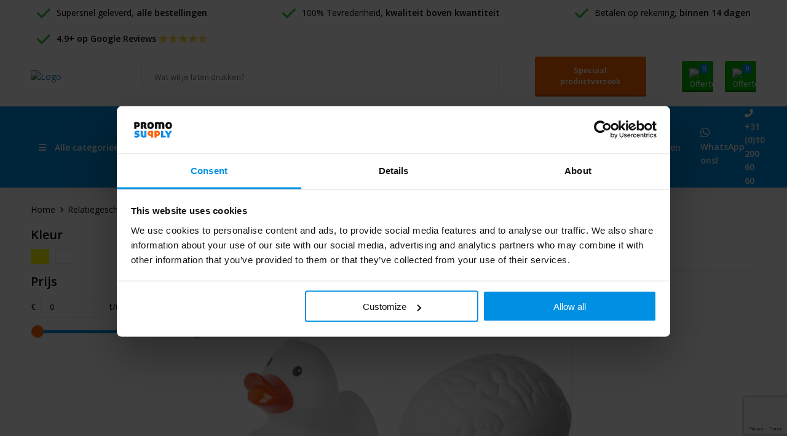

--- FILE ---
content_type: text/html; charset=UTF-8
request_url: https://www.promosupply.nl/relatiegeschenken/anti-stress/anti-stress-in-diverse-vormen
body_size: 27875
content:
<!DOCTYPE HTML>
<html lang="nl">
<head>
    <meta http-equiv="X-UA-Compatible" content="IE=Edge"/>
    <script type="text/javascript" nonce="fb/pxTZujrP7jJmcvOxRxKYAOVw=">
        var baseUrl = '';
        var permalink = 'relatiegeschenken/anti-stress/anti-stress-in-diverse-vormen';
    </script>
    <meta http-equiv="Content-Type" content="text/html;charset=UTF-8" />
<meta name="robots" content="index, follow" />
<meta property="og:type" content="category" />
<meta property="og:title" content="Anti-stress in diverse vormen" />
<meta property="og:image" content="https://975b01e03e94db9022cb-1d2043887f30fc26a838f63fac86383c.ssl.cf1.rackcdn.com/b2074edb083542186c74f62f34dfdbdc5204930b_600_600_fill.jpg" />
<meta property="og:url" content="https://www.promosupply.nl/relatiegeschenken/anti-stress/anti-stress-in-diverse-vormen" />
<meta name="viewport" content="width=device-width, initial-scale=1" />
<link rel="shortcut icon" type="image/x-icon" href="https://09821990c576cc93090a-74d9da746ffcbf78942f4d8b560955b9.ssl.cf1.rackcdn.com/faviconFile-1565252009.png" />
<link rel="canonical" href="https://www.promosupply.nl/relatiegeschenken/anti-stress/anti-stress-in-diverse-vormen" />
<link rel="stylesheet" type="text/css" href="/assets/15ae7fc8/css/style.css" />
<link rel="stylesheet" type="text/css" href="/uploads/css/installation.css" />
<link rel="stylesheet" type="text/css" href="/assets/4b9418a4/pager.css" />
<style type="text/css">

</style>
<style type="text/css">

</style>
<style type="text/css">

</style>
<style type="text/css">

</style>
<script type="text/javascript" src="https://www.google.com/recaptcha/api.js?render=6Ldp3PcpAAAAALbWAcbQuT50qVbDFykKMj6ZgcEJ" async="async" nonce="fb/pxTZujrP7jJmcvOxRxKYAOVw="></script>
<script type="text/javascript" nonce="fb/pxTZujrP7jJmcvOxRxKYAOVw=">
// https://github.com/filamentgroup/loadCSS
    !function(e){"use strict"
    var n=function(n,t,o){function i(e){return f.body?e():void setTimeout(function(){i(e)})}var d,r,a,l,f=e.document,s=f.createElement("link"),u=o||"all"
    return t?d=t:(r=(f.body||f.getElementsByTagName("head")[0]).childNodes,d=r[r.length-1]),a=f.styleSheets,s.rel="stylesheet",s.href=n,s.media="only x",i(function(){d.parentNode.insertBefore(s,t?d:d.nextSibling)}),l=function(e){for(var n=s.href,t=a.length;t--;)if(a[t].href===n)return e()
    setTimeout(function(){l(e)})},s.addEventListener&&s.addEventListener("load",function(){this.media=u}),s.onloadcssdefined=l,l(function(){s.media!==u&&(s.media=u)}),s}
    "undefined"!=typeof exports?exports.loadCSS=n:e.loadCSS=n}("undefined"!=typeof global?global:this)
loadCSS("/assets/59283338/jquery-ui-1.8.21.custom.css");
loadCSS("/assets/45a91dcd/typeahead.css?v=20161031");
loadCSS("/assets/15ae7fc8/js/vendor/light-gallery/css/lightGallery.css");
window.dataLayer = window.dataLayer || [];
function gtag(){
    dataLayer.push(arguments);
}
gtag('consent', 'default', {"ad_storage":"granted","analytics_storage":"granted","ad_user_data":"granted","ad_personalization":"granted","functionality_storage":"granted","personalization_storage":"granted","security_storage":"granted"});

(function(w,d,s,l,i){w[l]=w[l]||[];w[l].push({'gtm.start':
new Date().getTime(),event:'gtm.js'});var f=d.getElementsByTagName(s)[0],
j=d.createElement(s),dl=l!='dataLayer'?'&l='+l:'';j.async=true;j.src=
'https://www.googletagmanager.com/gtm.js?id='+i+dl;f.parentNode.insertBefore(j,f);
})(window,document,'script','dataLayer','GTM-TZBL8ZF7');

document.addEventListener('cookiesEnabled', function() {
    gtag('consent', 'update', {
        'ad_storage': 'granted',
        'analytics_storage': 'granted',
        'ad_user_data': 'granted',
        'ad_personalization': 'granted',
        'functionality_storage': 'granted',
        'personalization_storage': 'granted',
        'security_storage': 'granted'
    });
});
</script>
<title>Anti-stress in diverse vormen | Promosupply.nl</title>
    <script src="https://kit.fontawesome.com/76e029abd3.js" crossorigin="anonymous"></script>
<link rel="preconnect" href="https://fonts.gstatic.com">
<link href="https://fonts.googleapis.com/css2?family=Source+Sans+Pro:ital,wght@0,300;0,400;0,600;0,700;1,300;1,400;1,600;1,700&display=swap" rel="stylesheet">
<link href="https://fonts.googleapis.com/css2?family=Caveat:wght@400;700&display=swap" rel="stylesheet">
</head>
<body lang="nl"><!-- Google Tag Manager (noscript) -->
<noscript><iframe src="https://www.googletagmanager.com/ns.html?id=GTM-TZBL8ZF7"
height="0" width="0" style="display:none;visibility:hidden"></iframe></noscript>
<!-- End Google Tag Manager (noscript) -->

<div id="container" class="logged-out no_children_category  category-250102 rootCategory-225130">
    <header>
    <div id="placeholder-header-top-wrapper">
        <div class="row collapse">
            <div id="placeholder-header-top"><div id="configuration-placeholder-widget-675" data-loadbyajax="0" data-reloadbyajax="0" data-widgetid="19" class="widget widget-19 widget-duplicaat  no-padding twelveColumnWidth" style=""><div id="configuration-placeholder-widget-811" data-loadbyajax="0" data-reloadbyajax="0" data-widgetid="7" class="widget widget-7 widget-menu usp twelveColumnWidth tabletTwelveColumnWidth mobileTwelveColumnWidth horizontal-margin show-for-large-up" style=""><ul class="custom " id="yw2">
<li class="custom-item item-0 url resource-298673" data-cachedresource="menu-298673" data-menutype="url"><span target="_self"><span class="menu-item-text">Supersnel geleverd, <b>alle bestellingen</b></span></span></li>
<li class="custom-item item-1 url resource-298674" data-cachedresource="menu-298674" data-menutype="url"><span target="_self"><span class="menu-item-text">100% Tevredenheid, <b>kwaliteit boven kwantiteit</b></span></span></li>
<li class="custom-item item-2 custom resource-298675" data-cachedresource="menu-298675" data-menutype="custom"><span target="_self"><span class="menu-item-text">Betalen op rekening, <b>binnen 14 dagen</b></span></span></li>
<li class="custom-item item-3 url resource-298676" data-cachedresource="menu-298676" data-menutype="url"><a target="_blank" href="https://g.page/r/Cep9V1ZUnNbWEBM"><span class="menu-item-text"><b>4.9+ op Google Reviews <i class="fa-solid fa-star-sharp" style="color: #FFD43B;"></i><i class="fa-solid fa-star-sharp" style="color: #FFD43B;"></i><i class="fa-solid fa-star-sharp" style="color: #FFD43B;"></i><i class="fa-solid fa-star-sharp" style="color: #FFD43B;"></i><i class="fa-solid fa-star-sharp-half-stroke" style="color: #FFD43B;"></i></b></span></a></li>
</ul></div><!-- Time: 0.00053691864013672 --><div class="clear"></div></div><!-- Time: 0.00105881690979 --><div class="clear"></div></div>        </div>
    </div>

    <div id="placeholder-header-wrapper">
        <div class="row collapse">
            <div id="placeholder-header"><div id="configuration-placeholder-widget-676" data-loadbyajax="0" data-reloadbyajax="0" data-widgetid="19" class="widget widget-19 widget-duplicaat  no-padding twelveColumnWidth" style=""><div id="configuration-placeholder-widget-943" data-loadbyajax="0" data-reloadbyajax="0" data-widgetid="1003" class="widget widget-1003 widget-html logo mt-lg-1 mb-lg-2 mt-md-2 mt-sm-2 twoColumnWidth tabletSixColumnWidth mobileTwelveColumnWidth horizontal-margin show-for-large-up" style=""><a href="/">
<img src="https://cms.promosupply.nl/frontendEditor/uploads/promosupply-01.svg" alt="Logo"/>
</a></div><!-- Time: 0.00018000602722168 --><div id="configuration-placeholder-widget-806" data-loadbyajax="0" data-reloadbyajax="0" data-widgetid="9" class="widget widget-9 widget-filter searchbar mt-lg-1 mb-lg-2 my-md-2 my-sm-2 sixColumnWidth mobileTwelveColumnWidth horizontal-margin" style=""><form id="filter-form-static-176921498454505" onsubmit="return false;" action="https://www.promosupply.nl/site/searchCategory" method="GET"><script type="text/javascript" nonce="fb/pxTZujrP7jJmcvOxRxKYAOVw=">
    var categoriesLanguage = 'nl';
    var categoriesUrl = '/categories.json';
</script>
<input autocomplete="off" placeholder="Wat wil je laten drukken?" type="text"
       value="" name="FilterForm[name]" id="typeahead"/>
<a href="javascript:void(0);" class="search-submit-link" onclick="$(this).closest('form').find('input[type=text]').trigger('submit');">
    <span style="display:none;"></span>
</a></form></div><!-- Time: 0.0028908252716064 --><div id="configuration-placeholder-widget-949" data-loadbyajax="0" data-reloadbyajax="0" data-widgetid="1003" class="widget widget-1003 widget-html special-button mt-lg-1 mb-lg-2 my-md-2 my-sm-2 twoColumnWidth mobileTwelveColumnWidth horizontal-margin show-for-large-up" style=""><a class="button" href="#special-request">Speciaal productverzoek</a>
</div><!-- Time: 0.00017905235290527 --><div id="configuration-placeholder-widget-810" data-loadbyajax="0" data-reloadbyajax="0" data-widgetid="8" class="widget widget-8 widget-winkelwagen offer mt-lg-1 mb-lg-2 my-md-2 my-sm-2 horizontal-margin" style=""><div class="cartDialog" id="shopping-cart-dialog-810">
<p class="row">Het product is aan de winkelmand toegevoegd</p></div><div class="shoppingCart item-0">
    <a>
    <div class="cart-icon">
        <img src="https://cms.promosupply.nl/frontendEditor/uploads/memo-light.svg" alt="Offertemand" />
        <span class="item-count">0</span>
    </div>
    </a>
    <div class="shopping-cart-detail">
        <div class="shopping-cart" id="shopping-cart-810-1769214984">
<div class="">
<span class="empty">Je hebt nog geen product(en) in je offertemand</span></div><div class="keys" style="display:none" title="/relatiegeschenken/anti-stress/anti-stress-in-diverse-vormen"></div>
</div>
<div class="cartfooter">
    <a class="button" href="/offerRequest">Naar offertemand</a>
</div>

    </div>
</div>
</div><!-- Time: 0.0056939125061035 --><div id="configuration-placeholder-widget-809" data-loadbyajax="0" data-reloadbyajax="0" data-widgetid="8" class="widget widget-8 widget-winkelwagen cart mt-lg-1 mb-lg-2 my-md-2 my-sm-2 oneColumnWidth horizontal-margin" style=""><div class="cartDialog" id="shopping-cart-dialog-809">
<p class="row">Het product is aan de winkelmand toegevoegd</p></div><div class="cart shoppingCart item-0">
    <a>
    <div class="cart-icon">
        <img src="https://cms.promosupply.nl/frontendEditor/uploads/cart-shopping-light.svg" alt="Offertemand" />
        <span class="item-count">0</span>
    </div>
    </a>
    <div class="shopping-cart-detail">
        <div class="shopping-cart" id="shopping-cart-809-1769214984">
<div class="">
<span class="empty">Je hebt nog geen product(en) in je winkelwagen</span></div><div class="keys" style="display:none" title="/relatiegeschenken/anti-stress/anti-stress-in-diverse-vormen"></div>
</div>
<div class="cartfooter">
    <div class="carttotal">
        <strong>Subtotaal:</strong>
         <span class="subtotal">€ 0,00</span>
    </div>
    <a class="button" href="/checkout">Naar winkelwagen</a>
</div>

    </div>
</div></div><!-- Time: 0.0027120113372803 --><div id="configuration-placeholder-widget-812" data-loadbyajax="0" data-reloadbyajax="0" data-widgetid="7" class="widget widget-7 widget-menu no-padding no-padding hide-for-large-up" style=""><div class="mobile-menu">

    <nav class="nav-bar">
        <section class="menu-toggle">
            <a><img class="open" src="https://57e5f77c3915c5107909-3850d28ea2ad19caadcd47824dc23575.ssl.cf1.rackcdn.com/1598451392_menubar.png" alt="Streepjes" /></a>
            <a><img class="close" src="https://57e5f77c3915c5107909-3850d28ea2ad19caadcd47824dc23575.ssl.cf1.rackcdn.com/1598451414_crossbar.png" alt="Kruisje" /></a>
        </section>

        <section class="logo">
            <a href="/"><img src="https://cms.promosupply.nl/frontendEditor/uploads/promosupply-wide-04.svg" alt="Logo"></a>
        </section>

        <section class="small-menu">
            <a href='https://wa.me/31102006060?text=Ik%20heb%20een%20vraag%20over.' class='whatsapp'><i class="fa-brands fa-whatsapp"></i></a>
            <a href='tel:0031102006060'><i class="fas fa-phone-alt"></i></a>
            <a href='mailto:info@promosupply.nl'><i class="fas fa-envelope"></i></a>
        </section>
    </nav>

    <aside class="nav-bar-menu">
        <ul class="custom no-images" id="yw3">
<li class="custom-item item-0 custom resource-329932 children" data-cachedresource="menu-329932" data-menutype="custom"><span target="_self"><i class="fa-solid fa-bars"></i> Alle categorieën</span>
<ul>
<li class="custom-item item-0 category resource-329933 children" data-cachedresource="menu-329933" data-menutype="category"><a target="_self" href="https://www.promosupply.nl/drinkwaren"><i class="fa-regular fa-mug"></i> Drinkwaren</a>
<ul>
<li data-permalink="drinkwaren/bidons-drinkflessen" data-isoutlet="" data-cachedresource="menu-331259" class="custom-item item-0 category resource-331259 children" title="Bidons &amp; drinkflessen" data-menutype="category"><a href="https://www.promosupply.nl/drinkwaren/bidons-drinkflessen">Bidons & Drinkflessen</a>
<ul>
<li data-permalink="drinkwaren/bidons-drinkflessen/bidons" data-isoutlet="" data-cachedresource="category-236111" class="item-0 resource-236111 category-item" title="Bidons"><a href="https://www.promosupply.nl/drinkwaren/bidons-drinkflessen/bidons">Bidons</a></li>
<li data-permalink="drinkwaren/bidons-drinkflessen/drinkflessen" data-isoutlet="" data-cachedresource="category-225231" class="item-1 resource-225231 category-item" title="Drinkflessen"><a href="https://www.promosupply.nl/drinkwaren/bidons-drinkflessen/drinkflessen">Drinkflessen</a></li>
<li data-permalink="drinkwaren/bidons-drinkflessen/drinkflessen-met-karabijnhaak" data-isoutlet="" data-cachedresource="category-228511" class="item-2 resource-228511 category-item" title="Drinkflessen met karabijnhaak"><a href="https://www.promosupply.nl/drinkwaren/bidons-drinkflessen/drinkflessen-met-karabijnhaak">Drinkflessen met karabijnhaak</a></li>
<li data-permalink="drinkwaren/bidons-drinkflessen/sportflessen" data-isoutlet="" data-cachedresource="category-232687" class="item-3 resource-232687 category-item" title="Sportflessen"><a href="https://www.promosupply.nl/drinkwaren/bidons-drinkflessen/sportflessen">Sportflessen</a></li>
<li data-permalink="drinkwaren/bidons-drinkflessen/opvouwbare-drinkflessen" data-isoutlet="" data-cachedresource="category-232371" class="item-4 resource-232371 category-item" title="Opvouwbare drinkflessen"><a href="https://www.promosupply.nl/drinkwaren/bidons-drinkflessen/opvouwbare-drinkflessen">Opvouwbare drinkflessen</a></li>
<li data-permalink="drinkwaren/bidons-drinkflessen/heupflessen" data-isoutlet="" data-cachedresource="category-240581" class="item-5 resource-240581 category-item" title="Heupflessen"><a href="https://www.promosupply.nl/drinkwaren/bidons-drinkflessen/heupflessen">Heupflessen</a></li>
<li data-permalink="drinkwaren/bidons-drinkflessen/proteine-shakers" data-isoutlet="" data-cachedresource="category-238229" class="item-6 resource-238229 category-item" title="Proteïne shakers"><a href="https://www.promosupply.nl/drinkwaren/bidons-drinkflessen/proteine-shakers">Proteïne shakers</a></li>
</ul>
</li>
<li data-permalink="drinkwaren/thermosflessen-thermosbekers" data-isoutlet="" data-cachedresource="menu-329761" class="custom-item item-1 category resource-329761 children" title="Thermosflessen &amp; Thermosbekers" data-menutype="category"><a href="https://www.promosupply.nl/drinkwaren/thermosflessen-thermosbekers">Thermosflessen & Bekers</a>
<ul>
<li data-permalink="drinkwaren/thermosflessen-thermosbekers/thermosflessen" data-isoutlet="" data-cachedresource="category-225222" class="item-0 resource-225222 category-item" title="Thermosflessen"><a href="https://www.promosupply.nl/drinkwaren/thermosflessen-thermosbekers/thermosflessen">Thermosflessen</a></li>
<li data-permalink="drinkwaren/thermosflessen-thermosbekers/thermos-fles-beker-sets" data-isoutlet="" data-cachedresource="category-233433" class="item-1 resource-233433 category-item" title="Thermos fles &amp; beker sets"><a href="https://www.promosupply.nl/drinkwaren/thermosflessen-thermosbekers/thermos-fles-beker-sets">Thermos fles & beker sets</a></li>
<li data-permalink="drinkwaren/thermosflessen-thermosbekers/thermosbekers" data-isoutlet="" data-cachedresource="category-329797" class="item-2 resource-329797 category-item" title="Thermosbekers"><a href="https://www.promosupply.nl/drinkwaren/thermosflessen-thermosbekers/thermosbekers">Thermosbekers</a></li>
</ul>
</li>
<li data-permalink="drinkwaren/mokken-bekers-en-kopjes" data-isoutlet="" data-cachedresource="menu-331262" class="custom-item item-2 category resource-331262 children" title="Mokken, bekers en kopjes" data-menutype="category"><a href="https://www.promosupply.nl/drinkwaren/mokken-bekers-en-kopjes">Mokken, bekers en kopjes</a>
<ul>
<li data-permalink="drinkwaren/mokken-bekers-en-kopjes/mokken" data-isoutlet="" data-cachedresource="category-226681" class="item-0 resource-226681 category-item" title="Mokken"><a href="https://www.promosupply.nl/drinkwaren/mokken-bekers-en-kopjes/mokken">Mokken</a></li>
<li data-permalink="drinkwaren/mokken-bekers-en-kopjes/bekers" data-isoutlet="" data-cachedresource="category-226773" class="item-1 resource-226773 category-item" title="Bekers"><a href="https://www.promosupply.nl/drinkwaren/mokken-bekers-en-kopjes/bekers">Bekers</a></li>
<li data-permalink="drinkwaren/mokken-bekers-en-kopjes/koffiebekers-to-go" data-isoutlet="" data-cachedresource="category-228633" class="item-2 resource-228633 category-item" title="Koffiebekers To Go"><a href="https://www.promosupply.nl/drinkwaren/mokken-bekers-en-kopjes/koffiebekers-to-go">Koffiebekers To Go</a></li>
<li data-permalink="drinkwaren/mokken-bekers-en-kopjes/kopjes" data-isoutlet="" data-cachedresource="category-273866" class="item-3 resource-273866 category-item" title="Kopjes"><a href="https://www.promosupply.nl/drinkwaren/mokken-bekers-en-kopjes/kopjes">Kopjes</a></li>
<li data-permalink="drinkwaren/mokken-bekers-en-kopjes/kop-en-schotel-sets" data-isoutlet="" data-cachedresource="category-226729" class="item-4 resource-226729 category-item" title="Kop en schotel sets"><a href="https://www.promosupply.nl/drinkwaren/mokken-bekers-en-kopjes/kop-en-schotel-sets">Kop en schotel sets</a></li>
</ul>
</li>
<li data-permalink="drinkwaren/glazen-karaffen" data-isoutlet="" data-cachedresource="menu-331239" class="custom-item item-3 category resource-331239 children" title="Glazen &amp; Karaffen" data-menutype="category"><a href="https://www.promosupply.nl/drinkwaren/glazen-karaffen">Glazen & Karaffen</a>
<ul>
<li data-permalink="drinkwaren/glazen-karaffen/glazen-flessen" data-isoutlet="" data-cachedresource="category-330795" class="item-0 resource-330795 category-item" title="Glazen flessen"><a href="https://www.promosupply.nl/drinkwaren/glazen-karaffen/glazen-flessen">Glazen flessen</a></li>
<li data-permalink="drinkwaren/glazen-karaffen/drinkglazen" data-isoutlet="" data-cachedresource="category-235667" class="item-1 resource-235667 category-item" title="Drinkglazen"><a href="https://www.promosupply.nl/drinkwaren/glazen-karaffen/drinkglazen">Drinkglazen</a></li>
<li data-permalink="drinkwaren/glazen-karaffen/koffie-thee-glazen" data-isoutlet="" data-cachedresource="category-267875" class="item-2 resource-267875 category-item" title="Koffie &amp; thee glazen"><a href="https://www.promosupply.nl/drinkwaren/glazen-karaffen/koffie-thee-glazen">Koffie & thee glazen</a></li>
<li data-permalink="drinkwaren/glazen-karaffen/bierglazen" data-isoutlet="" data-cachedresource="category-250090" class="item-3 resource-250090 category-item" title="Bierglazen"><a href="https://www.promosupply.nl/drinkwaren/glazen-karaffen/bierglazen">Bierglazen</a></li>
<li data-permalink="drinkwaren/glazen-karaffen/wijnglazen" data-isoutlet="" data-cachedresource="category-272719" class="item-4 resource-272719 category-item" title="Wijnglazen"><a href="https://www.promosupply.nl/drinkwaren/glazen-karaffen/wijnglazen">Wijnglazen</a></li>
<li data-permalink="drinkwaren/glazen-karaffen/champagneglazen" data-isoutlet="" data-cachedresource="category-271732" class="item-5 resource-271732 category-item" title="Champagneglazen"><a href="https://www.promosupply.nl/drinkwaren/glazen-karaffen/champagneglazen">Champagneglazen</a></li>
<li data-permalink="drinkwaren/glazen-karaffen/borrelglazen" data-isoutlet="" data-cachedresource="category-272591" class="item-6 resource-272591 category-item" title="Borrelglazen"><a href="https://www.promosupply.nl/drinkwaren/glazen-karaffen/borrelglazen">Borrelglazen</a></li>
<li data-permalink="drinkwaren/glazen-karaffen/cocktailglazen" data-isoutlet="" data-cachedresource="category-274756" class="item-7 resource-274756 category-item" title="Cocktailglazen"><a href="https://www.promosupply.nl/drinkwaren/glazen-karaffen/cocktailglazen">Cocktailglazen</a></li>
<li data-permalink="drinkwaren/glazen-karaffen/karaffen" data-isoutlet="" data-cachedresource="category-232267" class="item-8 resource-232267 category-item" title="Karaffen"><a href="https://www.promosupply.nl/drinkwaren/glazen-karaffen/karaffen">Karaffen</a></li>
</ul>
</li>
</ul>
</li>
<li class="custom-item item-1 category resource-329936 children" data-cachedresource="menu-329936" data-menutype="category"><a target="_self" href="https://www.promosupply.nl/tassen-reizen"><i class="fa-regular fa-bag-shopping"></i> Tassen & Reizen</a>
<ul>
<li data-permalink="tassen-reizen/tassen" data-isoutlet="" data-cachedresource="menu-331416" class="custom-item item-0 category resource-331416 children" title="Tassen" data-menutype="category"><a href="https://www.promosupply.nl/tassen-reizen/tassen">Tassen</a>
<ul>
<li data-permalink="tassen-reizen/tassen/boodschappentassen" data-isoutlet="" data-cachedresource="category-235307" class="item-0 resource-235307 category-item" title="Boodschappentassen"><a href="https://www.promosupply.nl/tassen-reizen/tassen/boodschappentassen">Boodschappentassen</a></li>
<li data-permalink="tassen-reizen/tassen/katoenen-tassen" data-isoutlet="" data-cachedresource="category-238700" class="item-1 resource-238700 category-item" title="Katoenen tassen"><a href="https://www.promosupply.nl/tassen-reizen/tassen/katoenen-tassen">Katoenen tassen</a></li>
<li data-permalink="tassen-reizen/tassen/jute-tassen" data-isoutlet="" data-cachedresource="category-237774" class="item-2 resource-237774 category-item" title="Jute tassen"><a href="https://www.promosupply.nl/tassen-reizen/tassen/jute-tassen">Jute tassen</a></li>
<li data-permalink="tassen-reizen/tassen/papieren-tassen" data-isoutlet="" data-cachedresource="category-235376" class="item-3 resource-235376 category-item" title="Papieren tassen"><a href="https://www.promosupply.nl/tassen-reizen/tassen/papieren-tassen">Papieren tassen</a></li>
<li data-permalink="tassen-reizen/tassen/opvouwbare-tassen" data-isoutlet="" data-cachedresource="category-237714" class="item-4 resource-237714 category-item" title="Opvouwbare tassen"><a href="https://www.promosupply.nl/tassen-reizen/tassen/opvouwbare-tassen">Opvouwbare tassen</a></li>
<li data-permalink="tassen-reizen/tassen/waterbestendige-tassen" data-isoutlet="" data-cachedresource="category-233627" class="item-5 resource-233627 category-item" title="Waterbestendige tassen"><a href="https://www.promosupply.nl/tassen-reizen/tassen/waterbestendige-tassen">Waterbestendige tassen</a></li>
<li data-permalink="tassen-reizen/tassen/strandtassen" data-isoutlet="" data-cachedresource="category-236596" class="item-6 resource-236596 category-item" title="Strandtassen"><a href="https://www.promosupply.nl/tassen-reizen/tassen/strandtassen">Strandtassen</a></li>
</ul>
</li>
<li data-permalink="tassen-reizen/overige-tassen" data-isoutlet="" data-cachedresource="menu-331418" class="custom-item item-1 category resource-331418 children" title="Overige tassen" data-menutype="category"><a href="https://www.promosupply.nl/tassen-reizen/overige-tassen">Overige tassen</a>
<ul>
<li data-permalink="tassen-reizen/overige-tassen/lunchtassen" data-isoutlet="" data-cachedresource="category-282518" class="item-0 resource-282518 category-item" title="Lunchtassen"><a href="https://www.promosupply.nl/tassen-reizen/overige-tassen/lunchtassen">Lunchtassen</a></li>
<li data-permalink="tassen-reizen/overige-tassen/fietstassen" data-isoutlet="" data-cachedresource="category-274330" class="item-1 resource-274330 category-item" title="Fietstassen"><a href="https://www.promosupply.nl/tassen-reizen/overige-tassen/fietstassen">Fietstassen</a></li>
<li data-permalink="tassen-reizen/overige-tassen/documententassen" data-isoutlet="" data-cachedresource="category-228321" class="item-2 resource-228321 category-item" title="Documententassen"><a href="https://www.promosupply.nl/tassen-reizen/overige-tassen/documententassen">Documententassen</a></li>
<li data-permalink="tassen-reizen/overige-tassen/koeltassen-koelboxen" data-isoutlet="" data-cachedresource="category-227991" class="item-3 resource-227991 category-item" title="Koeltassen &amp; Koelboxen"><a href="https://www.promosupply.nl/tassen-reizen/overige-tassen/koeltassen-koelboxen">Koeltassen & Koelboxen</a></li>
<li data-permalink="tassen-reizen/overige-tassen/accessoires-voor-tassen" data-isoutlet="" data-cachedresource="category-240905" class="item-4 resource-240905 category-item" title="Accessoires voor tassen"><a href="https://www.promosupply.nl/tassen-reizen/overige-tassen/accessoires-voor-tassen">Accessoires voor tassen</a></li>
</ul>
</li>
<li data-permalink="tassen-reizen/koffers-en-trolleys" data-isoutlet="" data-cachedresource="menu-331536" class="custom-item item-2 category resource-331536 children" title="Koffers en Trolleys" data-menutype="category"><a href="https://www.promosupply.nl/tassen-reizen/koffers-en-trolleys">Koffers & Trolleys</a>
<ul>
<li data-permalink="tassen-reizen/koffers-en-trolleys/koffers" data-isoutlet="" data-cachedresource="category-327014" class="item-0 resource-327014 category-item" title="Koffers"><a href="https://www.promosupply.nl/tassen-reizen/koffers-en-trolleys/koffers">Koffers</a></li>
<li data-permalink="tassen-reizen/koffers-en-trolleys/kofferhoezen" data-isoutlet="" data-cachedresource="category-329772" class="item-1 resource-329772 category-item" title="Kofferhoezen"><a href="https://www.promosupply.nl/tassen-reizen/koffers-en-trolleys/kofferhoezen">Kofferhoezen</a></li>
<li data-permalink="tassen-reizen/koffers-en-trolleys/trolleys" data-isoutlet="" data-cachedresource="category-229148" class="item-2 resource-229148 category-item" title="Trolleys"><a href="https://www.promosupply.nl/tassen-reizen/koffers-en-trolleys/trolleys">Trolleys</a></li>
</ul>
</li>
<li data-permalink="tassen-reizen/rugzakken-rugzakjes" data-isoutlet="" data-cachedresource="menu-331534" class="custom-item item-3 category resource-331534 children" title="Rugzakken &amp; Rugzakjes" data-menutype="category"><a href="https://www.promosupply.nl/tassen-reizen/rugzakken-rugzakjes">Rugzakken & Rugzakjes</a>
<ul>
<li data-permalink="tassen-reizen/rugzakken-rugzakjes/rugzakken" data-isoutlet="" data-cachedresource="category-225247" class="item-0 resource-225247 category-item" title="Rugzakken"><a href="https://www.promosupply.nl/tassen-reizen/rugzakken-rugzakjes/rugzakken">Rugzakken</a></li>
<li data-permalink="tassen-reizen/rugzakken-rugzakjes/rugzakjes" data-isoutlet="" data-cachedresource="category-235356" class="item-1 resource-235356 category-item" title="Rugzakjes"><a href="https://www.promosupply.nl/tassen-reizen/rugzakken-rugzakjes/rugzakjes">Rugzakjes</a></li>
<li data-permalink="tassen-reizen/rugzakken-rugzakjes/laptoprugzakken" data-isoutlet="" data-cachedresource="category-225213" class="item-2 resource-225213 category-item" title="Laptoprugzakken"><a href="https://www.promosupply.nl/tassen-reizen/rugzakken-rugzakjes/laptoprugzakken">Laptoprugzakken</a></li>
</ul>
</li>
<li data-permalink="tassen-reizen/reizen" data-isoutlet="" data-cachedresource="menu-331417" class="custom-item item-4 category resource-331417 children" title="Reizen" data-menutype="category"><a href="https://www.promosupply.nl/tassen-reizen/reizen">Reizen</a>
<ul>
<li data-permalink="tassen-reizen/reizen/crossbody-tassen" data-isoutlet="" data-cachedresource="category-290826" class="item-0 resource-290826 category-item" title="Crossbody tassen"><a href="https://www.promosupply.nl/tassen-reizen/reizen/crossbody-tassen">Crossbody tassen</a></li>
<li data-permalink="tassen-reizen/reizen/heuptassen" data-isoutlet="" data-cachedresource="category-237548" class="item-1 resource-237548 category-item" title="Heuptassen"><a href="https://www.promosupply.nl/tassen-reizen/reizen/heuptassen">Heuptassen</a></li>
<li data-permalink="tassen-reizen/reizen/toilettassen" data-isoutlet="" data-cachedresource="category-228599" class="item-2 resource-228599 category-item" title="Toilettassen"><a href="https://www.promosupply.nl/tassen-reizen/reizen/toilettassen">Toilettassen</a></li>
<li data-permalink="tassen-reizen/reizen/sporttassen" data-isoutlet="" data-cachedresource="category-227366" class="item-3 resource-227366 category-item" title="Sporttassen"><a href="https://www.promosupply.nl/tassen-reizen/reizen/sporttassen">Sporttassen</a></li>
<li data-permalink="tassen-reizen/reizen/duffeltassen" data-isoutlet="" data-cachedresource="category-227752" class="item-4 resource-227752 category-item" title="Duffeltassen"><a href="https://www.promosupply.nl/tassen-reizen/reizen/duffeltassen">Duffeltassen</a></li>
<li data-permalink="tassen-reizen/reizen/reistassen" data-isoutlet="" data-cachedresource="category-232426" class="item-5 resource-232426 category-item" title="Reistassen"><a href="https://www.promosupply.nl/tassen-reizen/reizen/reistassen">Reistassen</a></li>
</ul>
</li>
<li data-permalink="tassen-reizen/laptophoezen-tassen" data-isoutlet="" data-cachedresource="menu-331531" class="custom-item item-5 category resource-331531 children" title="Laptophoezen &amp; Tassen" data-menutype="category"><a href="https://www.promosupply.nl/tassen-reizen/laptophoezen-tassen">Laptophoezen & Tassen</a>
<ul>
<li data-permalink="tassen-reizen/laptophoezen-tassen/laptophoezen" data-isoutlet="" data-cachedresource="category-232553" class="item-0 resource-232553 category-item" title="Laptophoezen"><a href="https://www.promosupply.nl/tassen-reizen/laptophoezen-tassen/laptophoezen">Laptophoezen</a></li>
<li data-permalink="tassen-reizen/laptophoezen-tassen/laptoptassen" data-isoutlet="" data-cachedresource="category-228428" class="item-1 resource-228428 category-item" title="Laptoptassen"><a href="https://www.promosupply.nl/tassen-reizen/laptophoezen-tassen/laptoptassen">Laptoptassen</a></li>
</ul>
</li>
<li data-permalink="tassen-reizen/reisbenodigdheden" data-isoutlet="" data-cachedresource="menu-331535" class="custom-item item-6 category resource-331535 children" title="Reisbenodigdheden" data-menutype="category"><a href="https://www.promosupply.nl/tassen-reizen/reisbenodigdheden">Reisbenodigdheden</a>
<ul>
<li data-permalink="tassen-reizen/reisbenodigdheden/reissetjes" data-isoutlet="" data-cachedresource="category-225566" class="item-0 resource-225566 category-item" title="Reissetjes"><a href="https://www.promosupply.nl/tassen-reizen/reisbenodigdheden/reissetjes">Reissetjes</a></li>
<li data-permalink="tassen-reizen/reisbenodigdheden/oordopjes" data-isoutlet="" data-cachedresource="category-225722" class="item-1 resource-225722 category-item" title="Oordopjes"><a href="https://www.promosupply.nl/tassen-reizen/reisbenodigdheden/oordopjes">Oordopjes</a></li>
<li data-permalink="tassen-reizen/reisbenodigdheden/paspoorthouders" data-isoutlet="" data-cachedresource="category-233153" class="item-2 resource-233153 category-item" title="Paspoorthouders"><a href="https://www.promosupply.nl/tassen-reizen/reisbenodigdheden/paspoorthouders">Paspoorthouders</a></li>
<li data-permalink="tassen-reizen/reisbenodigdheden/kussens-en-dekentjes" data-isoutlet="" data-cachedresource="category-233855" class="item-3 resource-233855 category-item" title="Kussens en Dekentjes"><a href="https://www.promosupply.nl/tassen-reizen/reisbenodigdheden/kussens-en-dekentjes">Kussens en Dekentjes</a></li>
<li data-permalink="tassen-reizen/reisbenodigdheden/oogmaskers" data-isoutlet="" data-cachedresource="category-249637" class="item-4 resource-249637 category-item" title="Oogmaskers"><a href="https://www.promosupply.nl/tassen-reizen/reisbenodigdheden/oogmaskers">Oogmaskers</a></li>
</ul>
</li>
</ul>
</li>
<li class="custom-item item-2 category resource-331936 children" data-cachedresource="menu-331936" data-menutype="category"><a target="_self" href="https://www.promosupply.nl/kantoorartikelen"><i class="fa-regular fa-notebook"></i>  Kantoorartikelen</a>
<ul>
<li data-permalink="kantoorartikelen/schrijfwaren" data-isoutlet="" data-cachedresource="menu-331937" class="custom-item item-0 category resource-331937 children" title="Schrijfwaren" data-menutype="category"><a href="https://www.promosupply.nl/kantoorartikelen/schrijfwaren">Schrijfwaren</a>
<ul>
<li data-permalink="kantoorartikelen/schrijfwaren/balpennen" data-isoutlet="" data-cachedresource="category-225825" class="item-0 resource-225825 category-item" title="Balpennen"><a href="https://www.promosupply.nl/kantoorartikelen/schrijfwaren/balpennen">Balpennen</a></li>
<li data-permalink="kantoorartikelen/schrijfwaren/eco-pennen" data-isoutlet="" data-cachedresource="category-232392" class="item-1 resource-232392 category-item" title="Eco pennen"><a href="https://www.promosupply.nl/kantoorartikelen/schrijfwaren/eco-pennen">Eco pennen</a></li>
<li data-permalink="kantoorartikelen/schrijfwaren/inktloze-pennen" data-isoutlet="" data-cachedresource="category-331941" class="item-2 resource-331941 category-item" title="Inktloze pennen"><a href="https://www.promosupply.nl/kantoorartikelen/schrijfwaren/inktloze-pennen">Inktloze pennen</a></li>
<li data-permalink="kantoorartikelen/schrijfwaren/luxe-pennen" data-isoutlet="" data-cachedresource="category-226075" class="item-3 resource-226075 category-item" title="Luxe pennen"><a href="https://www.promosupply.nl/kantoorartikelen/schrijfwaren/luxe-pennen">Luxe pennen</a></li>
<li data-permalink="kantoorartikelen/schrijfwaren/touchpennen" data-isoutlet="" data-cachedresource="category-226627" class="item-4 resource-226627 category-item" title="Touchpennen"><a href="https://www.promosupply.nl/kantoorartikelen/schrijfwaren/touchpennen">Touchpennen</a></li>
<li data-permalink="kantoorartikelen/schrijfwaren/vulpennen" data-isoutlet="" data-cachedresource="category-226690" class="item-5 resource-226690 category-item" title="Vulpennen"><a href="https://www.promosupply.nl/kantoorartikelen/schrijfwaren/vulpennen">Vulpennen</a></li>
<li data-permalink="kantoorartikelen/schrijfwaren/multifunctionele-pennen" data-isoutlet="" data-cachedresource="category-226101" class="item-6 resource-226101 category-item" title="Multifunctionele pennen"><a href="https://www.promosupply.nl/kantoorartikelen/schrijfwaren/multifunctionele-pennen">Multifunctionele pennen</a></li>
<li data-permalink="kantoorartikelen/schrijfwaren/pennensets" data-isoutlet="" data-cachedresource="category-233059" class="item-7 resource-233059 category-item" title="Pennensets"><a href="https://www.promosupply.nl/kantoorartikelen/schrijfwaren/pennensets">Pennensets</a></li>
<li data-permalink="kantoorartikelen/schrijfwaren/potloden" data-isoutlet="" data-cachedresource="category-232200" class="item-8 resource-232200 category-item" title="Potloden"><a href="https://www.promosupply.nl/kantoorartikelen/schrijfwaren/potloden">Potloden</a></li>
<li data-permalink="kantoorartikelen/schrijfwaren/vulpotloden" data-isoutlet="" data-cachedresource="category-331938" class="item-9 resource-331938 category-item" title="Vulpotloden"><a href="https://www.promosupply.nl/kantoorartikelen/schrijfwaren/vulpotloden">Vulpotloden</a></li>
<li data-permalink="kantoorartikelen/schrijfwaren/kleurpotloden" data-isoutlet="" data-cachedresource="category-235480" class="item-10 resource-235480 category-item" title="Kleurpotloden"><a href="https://www.promosupply.nl/kantoorartikelen/schrijfwaren/kleurpotloden">Kleurpotloden</a></li>
<li data-permalink="kantoorartikelen/schrijfwaren/markeerstiften" data-isoutlet="" data-cachedresource="category-234506" class="item-11 resource-234506 category-item" title="Markeerstiften"><a href="https://www.promosupply.nl/kantoorartikelen/schrijfwaren/markeerstiften">Markeerstiften</a></li>
</ul>
</li>
<li data-permalink="kantoorartikelen/notitieboeken-notitieblokken-en-schriften" data-isoutlet="" data-cachedresource="menu-332317" class="custom-item item-1 category resource-332317 children" title="Notitieboeken, Notitieblokken en Schriften" data-menutype="category"><a href="https://www.promosupply.nl/kantoorartikelen/notitieboeken-notitieblokken-en-schriften">Notitieboeken, Notitieblokken en Schriften</a>
<ul>
<li data-permalink="kantoorartikelen/notitieboeken-notitieblokken-en-schriften/notitieboeken" data-isoutlet="" data-cachedresource="category-226668" class="item-0 resource-226668 category-item" title="Notitieboeken"><a href="https://www.promosupply.nl/kantoorartikelen/notitieboeken-notitieblokken-en-schriften/notitieboeken">Notitieboeken</a></li>
<li data-permalink="kantoorartikelen/notitieboeken-notitieblokken-en-schriften/notitieblokken" data-isoutlet="" data-cachedresource="category-231357" class="item-1 resource-231357 category-item" title="Notitieblokken"><a href="https://www.promosupply.nl/kantoorartikelen/notitieboeken-notitieblokken-en-schriften/notitieblokken">Notitieblokken</a></li>
<li data-permalink="kantoorartikelen/notitieboeken-notitieblokken-en-schriften/schriften" data-isoutlet="" data-cachedresource="category-256671" class="item-2 resource-256671 category-item" title="Schriften"><a href="https://www.promosupply.nl/kantoorartikelen/notitieboeken-notitieblokken-en-schriften/schriften">Schriften</a></li>
</ul>
</li>
<li data-permalink="kantoorartikelen/pennenhouders" data-isoutlet="" data-cachedresource="menu-332327" class="custom-item item-2 category resource-332327" title="Pennenhouders" data-menutype="category"><a href="https://www.promosupply.nl/kantoorartikelen/pennenhouders">Pennenhouders</a></li>
<li class="custom-item item-3 category resource-332326" data-cachedresource="menu-332326" data-menutype="category"><a target="_self" href="https://www.promosupply.nl/kantoorartikelen/papier-en-memo-houders">Papier- en Memo houders</a></li>
<li class="custom-item item-4 category resource-332325" data-cachedresource="menu-332325" data-menutype="category"><a target="_self" href="https://www.promosupply.nl/kantoorartikelen/geschenksets">Geschenksets</a></li>
<li data-permalink="kantoorartikelen/pennen-etuis" data-isoutlet="" data-cachedresource="menu-332324" class="custom-item item-5 category resource-332324" title="Pennen etui&#039;s" data-menutype="category"><a href="https://www.promosupply.nl/kantoorartikelen/pennen-etuis">Pennen etui's</a></li>
<li data-permalink="kantoorartikelen/stickers" data-isoutlet="" data-cachedresource="menu-332323" class="custom-item item-6 category resource-332323" title="Stickers" data-menutype="category"><a href="https://www.promosupply.nl/kantoorartikelen/stickers">Stickers</a></li>
<li data-permalink="kantoorartikelen/bureau-toebehoren" data-isoutlet="" data-cachedresource="menu-332322" class="custom-item item-7 category resource-332322 children" title="Bureau toebehoren" data-menutype="category"><a href="https://www.promosupply.nl/kantoorartikelen/bureau-toebehoren">Bureau toebehoren</a>
<ul>
<li data-permalink="kantoorartikelen/bureau-toebehoren/linialen" data-isoutlet="" data-cachedresource="category-232197" class="item-0 resource-232197 category-item" title="Linialen"><a href="https://www.promosupply.nl/kantoorartikelen/bureau-toebehoren/linialen">Linialen</a></li>
<li data-permalink="kantoorartikelen/bureau-toebehoren/sets" data-isoutlet="" data-cachedresource="category-251201" class="item-1 resource-251201 category-item" title="Sets"><a href="https://www.promosupply.nl/kantoorartikelen/bureau-toebehoren/sets">Sets</a></li>
<li data-permalink="kantoorartikelen/bureau-toebehoren/rekenmachines" data-isoutlet="" data-cachedresource="category-241910" class="item-2 resource-241910 category-item" title="Rekenmachines"><a href="https://www.promosupply.nl/kantoorartikelen/bureau-toebehoren/rekenmachines">Rekenmachines</a></li>
<li data-permalink="kantoorartikelen/bureau-toebehoren/briefopeners" data-isoutlet="" data-cachedresource="category-240420" class="item-3 resource-240420 category-item" title="Briefopeners"><a href="https://www.promosupply.nl/kantoorartikelen/bureau-toebehoren/briefopeners">Briefopeners</a></li>
<li data-permalink="kantoorartikelen/bureau-toebehoren/bureau-gadgets" data-isoutlet="" data-cachedresource="category-239950" class="item-4 resource-239950 category-item" title="Bureau gadgets"><a href="https://www.promosupply.nl/kantoorartikelen/bureau-toebehoren/bureau-gadgets">Bureau gadgets</a></li>
<li data-permalink="kantoorartikelen/bureau-toebehoren/boekenleggers" data-isoutlet="" data-cachedresource="category-238958" class="item-5 resource-238958 category-item" title="Boekenleggers"><a href="https://www.promosupply.nl/kantoorartikelen/bureau-toebehoren/boekenleggers">Boekenleggers</a></li>
<li data-permalink="kantoorartikelen/bureau-toebehoren/ventilatoren" data-isoutlet="" data-cachedresource="category-238494" class="item-6 resource-238494 category-item" title="Ventilatoren"><a href="https://www.promosupply.nl/kantoorartikelen/bureau-toebehoren/ventilatoren">Ventilatoren</a></li>
<li data-permalink="kantoorartikelen/bureau-toebehoren/magneten" data-isoutlet="" data-cachedresource="category-235017" class="item-7 resource-235017 category-item" title="Magneten"><a href="https://www.promosupply.nl/kantoorartikelen/bureau-toebehoren/magneten">Magneten</a></li>
<li data-permalink="kantoorartikelen/bureau-toebehoren/organizers" data-isoutlet="" data-cachedresource="category-234321" class="item-8 resource-234321 category-item" title="Organizers"><a href="https://www.promosupply.nl/kantoorartikelen/bureau-toebehoren/organizers">Organizers</a></li>
<li data-permalink="kantoorartikelen/bureau-toebehoren/muismatten" data-isoutlet="" data-cachedresource="category-233369" class="item-9 resource-233369 category-item" title="Muismatten"><a href="https://www.promosupply.nl/kantoorartikelen/bureau-toebehoren/muismatten">Muismatten</a></li>
<li data-permalink="kantoorartikelen/bureau-toebehoren/bureaulampen" data-isoutlet="" data-cachedresource="category-233225" class="item-10 resource-233225 category-item" title="Bureaulampen"><a href="https://www.promosupply.nl/kantoorartikelen/bureau-toebehoren/bureaulampen">Bureaulampen</a></li>
<li data-permalink="kantoorartikelen/bureau-toebehoren/bureau-onderleggers" data-isoutlet="" data-cachedresource="category-276872" class="item-11 resource-276872 category-item" title="Bureau onderleggers"><a href="https://www.promosupply.nl/kantoorartikelen/bureau-toebehoren/bureau-onderleggers">Bureau onderleggers</a></li>
</ul>
</li>
<li data-permalink="kantoorartikelen/memos" data-isoutlet="" data-cachedresource="menu-332321" class="custom-item item-8 category resource-332321 children" title="Memo&#039;s" data-menutype="category"><a href="https://www.promosupply.nl/kantoorartikelen/memos">Memo's</a>
<ul>
<li data-permalink="kantoorartikelen/memos/kubusblokken" data-isoutlet="" data-cachedresource="category-235517" class="item-0 resource-235517 category-item" title="Kubusblokken"><a href="https://www.promosupply.nl/kantoorartikelen/memos/kubusblokken">Kubusblokken</a></li>
<li data-permalink="kantoorartikelen/memos/zelfklevende-memos" data-isoutlet="" data-cachedresource="category-235697" class="item-1 resource-235697 category-item" title="Zelfklevende memo&#039;s"><a href="https://www.promosupply.nl/kantoorartikelen/memos/zelfklevende-memos">Zelfklevende memo's</a></li>
<li data-permalink="kantoorartikelen/memos/sets" data-isoutlet="" data-cachedresource="category-240014" class="item-2 resource-240014 category-item" title="Sets"><a href="https://www.promosupply.nl/kantoorartikelen/memos/sets">Sets</a></li>
<li data-permalink="kantoorartikelen/memos/memoboekjes" data-isoutlet="" data-cachedresource="category-242131" class="item-3 resource-242131 category-item" title="Memoboekjes"><a href="https://www.promosupply.nl/kantoorartikelen/memos/memoboekjes">Memoboekjes</a></li>
<li data-permalink="kantoorartikelen/memos/memos-in-diverse-vormen" data-isoutlet="" data-cachedresource="category-258040" class="item-4 resource-258040 category-item" title="Memo&#039;s in diverse vormen"><a href="https://www.promosupply.nl/kantoorartikelen/memos/memos-in-diverse-vormen">Memo's in diverse vormen</a></li>
<li data-permalink="kantoorartikelen/memos/memomapjes" data-isoutlet="" data-cachedresource="category-272887" class="item-5 resource-272887 category-item" title="Memomapjes"><a href="https://www.promosupply.nl/kantoorartikelen/memos/memomapjes">Memomapjes</a></li>
</ul>
</li>
<li data-permalink="kantoorartikelen/document-en-schrijfmappen" data-isoutlet="" data-cachedresource="menu-332318" class="custom-item item-9 category resource-332318 children" title="Document- en schrijfmappen" data-menutype="category"><a href="https://www.promosupply.nl/kantoorartikelen/document-en-schrijfmappen">Document- en schrijfmappen</a>
<ul>
<li data-permalink="kantoorartikelen/document-en-schrijfmappen/schrijfmappen" data-isoutlet="" data-cachedresource="category-232475" class="item-0 resource-232475 category-item" title="Schrijfmappen"><a href="https://www.promosupply.nl/kantoorartikelen/document-en-schrijfmappen/schrijfmappen">Schrijfmappen</a></li>
<li data-permalink="kantoorartikelen/document-en-schrijfmappen/documentmappen" data-isoutlet="" data-cachedresource="category-235265" class="item-1 resource-235265 category-item" title="Documentmappen"><a href="https://www.promosupply.nl/kantoorartikelen/document-en-schrijfmappen/documentmappen">Documentmappen</a></li>
<li data-permalink="kantoorartikelen/document-en-schrijfmappen/klemborden" data-isoutlet="" data-cachedresource="category-282883" class="item-2 resource-282883 category-item" title="Klemborden"><a href="https://www.promosupply.nl/kantoorartikelen/document-en-schrijfmappen/klemborden">Klemborden</a></li>
</ul>
</li>
<li data-permalink="kantoorartikelen/kalenders" data-isoutlet="" data-cachedresource="menu-332320" class="custom-item item-10 category resource-332320" title="Kalenders" data-menutype="category"><a href="https://www.promosupply.nl/kantoorartikelen/kalenders">Kalenders</a></li>
<li data-permalink="kantoorartikelen/agendas" data-isoutlet="" data-cachedresource="menu-332319" class="custom-item item-11 category resource-332319" title="Agenda&#039;s" data-menutype="category"><a href="https://www.promosupply.nl/kantoorartikelen/agendas">Agenda's</a></li>
<li data-permalink="kantoorartikelen/naambadges-kaarthouders" data-isoutlet="" data-cachedresource="menu-332328" class="custom-item item-12 category resource-332328 children" title="Naambadges &amp; Kaarthouders" data-menutype="category"><a href="https://www.promosupply.nl/kantoorartikelen/naambadges-kaarthouders">Naambadges & Kaarthouders</a>
<ul>
<li data-permalink="kantoorartikelen/naambadges-kaarthouders/naambadges" data-isoutlet="" data-cachedresource="category-332330" class="item-0 resource-332330 category-item" title="Naambadges"><a href="https://www.promosupply.nl/kantoorartikelen/naambadges-kaarthouders/naambadges">Naambadges</a></li>
<li data-permalink="kantoorartikelen/naambadges-kaarthouders/badgehouders" data-isoutlet="" data-cachedresource="category-235171" class="item-1 resource-235171 category-item" title="Badgehouders"><a href="https://www.promosupply.nl/kantoorartikelen/naambadges-kaarthouders/badgehouders">Badgehouders</a></li>
<li data-permalink="kantoorartikelen/naambadges-kaarthouders/kaarthouders" data-isoutlet="" data-cachedresource="category-233148" class="item-2 resource-233148 category-item" title="Kaarthouders"><a href="https://www.promosupply.nl/kantoorartikelen/naambadges-kaarthouders/kaarthouders">Kaarthouders</a></li>
<li data-permalink="kantoorartikelen/naambadges-kaarthouders/visitekaarthouders" data-isoutlet="" data-cachedresource="category-232885" class="item-3 resource-232885 category-item" title="Visitekaarthouders"><a href="https://www.promosupply.nl/kantoorartikelen/naambadges-kaarthouders/visitekaarthouders">Visitekaarthouders</a></li>
<li data-permalink="kantoorartikelen/naambadges-kaarthouders/rollerclips" data-isoutlet="" data-cachedresource="category-332329" class="item-4 resource-332329 category-item" title="Rollerclips"><a href="https://www.promosupply.nl/kantoorartikelen/naambadges-kaarthouders/rollerclips">Rollerclips</a></li>
<li data-permalink="kantoorartikelen/naambadges-kaarthouders/pins-en-broche" data-isoutlet="" data-cachedresource="category-235600" class="item-5 resource-235600 category-item" title="Pins en Broche"><a href="https://www.promosupply.nl/kantoorartikelen/naambadges-kaarthouders/pins-en-broche">Pins en Broche</a></li>
</ul>
</li>
</ul>
</li>
<li class="custom-item item-3 category resource-329934" data-cachedresource="menu-329934" data-menutype="category"><a target="_self" href="https://www.promosupply.nl/waterflesjes"><i class="fa-regular fa-bottle-water"></i> Waterflesjes</a></li>
<li data-permalink="kleding-textiel" data-isoutlet="" data-cachedresource="menu-329937" class="custom-item item-4 category resource-329937 children" title="Kleding &amp; Textiel" data-menutype="category"><a href="https://www.promosupply.nl/kleding-textiel"><i class="fa-regular fa-shirt"></i> Kleding & Textiel</a>
<ul>
<li data-permalink="kleding-textiel/hamamdoeken" data-isoutlet="" data-cachedresource="category-331250" class="item-0 resource-331250 category-item" title="Hamamdoeken"><a href="https://www.promosupply.nl/kleding-textiel/hamamdoeken">Hamamdoeken</a></li>
<li data-permalink="kleding-textiel/broeken-en-rokken" data-isoutlet="" data-cachedresource="category-313553" class="item-1 resource-313553 category-item" title="Broeken en Rokken"><a href="https://www.promosupply.nl/kleding-textiel/broeken-en-rokken">Broeken en Rokken</a></li>
<li data-permalink="kleding-textiel/schoenen" data-isoutlet="" data-cachedresource="category-301263" class="item-2 resource-301263 category-item" title="Schoenen"><a href="https://www.promosupply.nl/kleding-textiel/schoenen">Schoenen</a></li>
<li data-permalink="kleding-textiel/ondergoed-sokken-en-nachtkleding" data-isoutlet="" data-cachedresource="category-263881" class="item-3 resource-263881 category-item" title="Ondergoed, Sokken en Nachtkleding"><a href="https://www.promosupply.nl/kleding-textiel/ondergoed-sokken-en-nachtkleding">Ondergoed, Sokken en Nachtkleding</a></li>
<li data-permalink="kleding-textiel/overhemden" data-isoutlet="" data-cachedresource="category-245686" class="item-4 resource-245686 category-item" title="Overhemden"><a href="https://www.promosupply.nl/kleding-textiel/overhemden">Overhemden</a></li>
<li data-permalink="kleding-textiel/vesten" data-isoutlet="" data-cachedresource="category-242550" class="item-5 resource-242550 category-item" title="Vesten"><a href="https://www.promosupply.nl/kleding-textiel/vesten">Vesten</a></li>
<li data-permalink="kleding-textiel/bodywarmers" data-isoutlet="" data-cachedresource="category-242537" class="item-6 resource-242537 category-item" title="Bodywarmers"><a href="https://www.promosupply.nl/kleding-textiel/bodywarmers">Bodywarmers</a></li>
<li data-permalink="kleding-textiel/sweaters" data-isoutlet="" data-cachedresource="category-242529" class="item-7 resource-242529 category-item" title="Sweaters"><a href="https://www.promosupply.nl/kleding-textiel/sweaters">Sweaters</a></li>
<li data-permalink="kleding-textiel/dekens-fleecedekens-en-kussens" data-isoutlet="" data-cachedresource="category-241458" class="item-8 resource-241458 category-item" title="Dekens, Fleecedekens en Kussens"><a href="https://www.promosupply.nl/kleding-textiel/dekens-fleecedekens-en-kussens">Dekens, Fleecedekens en Kussens</a></li>
<li data-permalink="kleding-textiel/t-shirts" data-isoutlet="" data-cachedresource="category-241056" class="item-9 resource-241056 category-item" title="T-Shirts"><a href="https://www.promosupply.nl/kleding-textiel/t-shirts">T-Shirts</a></li>
<li data-permalink="kleding-textiel/jassen" data-isoutlet="" data-cachedresource="category-240940" class="item-10 resource-240940 category-item" title="Jassen"><a href="https://www.promosupply.nl/kleding-textiel/jassen">Jassen</a></li>
<li data-permalink="kleding-textiel/polos" data-isoutlet="" data-cachedresource="category-240930" class="item-11 resource-240930 category-item" title="Polo&#039;s"><a href="https://www.promosupply.nl/kleding-textiel/polos">Polo's</a></li>
<li data-permalink="kleding-textiel/kledingaccessoires" data-isoutlet="" data-cachedresource="category-232240" class="item-12 resource-232240 category-item" title="Kledingaccessoires"><a href="https://www.promosupply.nl/kleding-textiel/kledingaccessoires">Kledingaccessoires</a></li>
<li data-permalink="kleding-textiel/regenkleding" data-isoutlet="" data-cachedresource="category-225819" class="item-13 resource-225819 category-item" title="Regenkleding"><a href="https://www.promosupply.nl/kleding-textiel/regenkleding">Regenkleding</a></li>
<li data-permalink="kleding-textiel/badtextiel-en-douche" data-isoutlet="" data-cachedresource="category-225713" class="item-14 resource-225713 category-item" title="Badtextiel en Douche"><a href="https://www.promosupply.nl/kleding-textiel/badtextiel-en-douche">Badtextiel en Douche</a></li>
<li data-permalink="kleding-textiel/peuters-en-babys" data-isoutlet="" data-cachedresource="category-225709" class="item-15 resource-225709 category-item" title="Peuters en Baby&#039;s"><a href="https://www.promosupply.nl/kleding-textiel/peuters-en-babys">Peuters en Baby's</a></li>
<li data-permalink="kleding-textiel/handschoenen-en-sjaals" data-isoutlet="" data-cachedresource="category-225329" class="item-16 resource-225329 category-item" title="Handschoenen en Sjaals"><a href="https://www.promosupply.nl/kleding-textiel/handschoenen-en-sjaals">Handschoenen en Sjaals</a></li>
<li data-permalink="textiel/caps-hoeden-en-mutsen-bedrukken" data-isoutlet="" data-cachedresource="category-225255" class="item-17 resource-225255 category-item" title="Caps, Hoeden en Mutsen"><a href="https://www.promosupply.nl/textiel/caps-hoeden-en-mutsen-bedrukken">Caps, Hoeden en Mutsen</a></li>
</ul>
</li>
<li data-permalink="keycords-lanyards" data-isoutlet="" data-cachedresource="menu-331325" class="custom-item item-5 category resource-331325 children" title="Keycords &amp; lanyards" data-menutype="category"><a href="https://www.promosupply.nl/keycords-lanyards"><i class="fa-regular fa-ribbon"></i> Keycords & Lanyards</a>
<ul>
<li data-permalink="keycords-lanyards/sleutelhangers" data-isoutlet="" data-cachedresource="category-225578" class="item-0 resource-225578 category-item" title="Sleutelhangers"><a href="https://www.promosupply.nl/keycords-lanyards/sleutelhangers">Sleutelhangers</a></li>
<li data-permalink="keycords-lanyards/lanyards" data-isoutlet="" data-cachedresource="category-235224" class="item-1 resource-235224 category-item" title="Lanyards"><a href="https://www.promosupply.nl/keycords-lanyards/lanyards">Lanyards</a></li>
</ul>
</li>
<li data-permalink="relatiegeschenken" data-isoutlet="" data-cachedresource="menu-329935" class="custom-item item-6 category resource-329935 children" title="Relatiegeschenken" data-menutype="category"><a href="https://www.promosupply.nl/relatiegeschenken">Relatiegeschenken</a>
<ul>
<li data-permalink="relatiegeschenken/aanstekers" data-isoutlet="" data-cachedresource="category-235055" class="item-0 resource-235055 category-item" title="Aanstekers"><a href="https://www.promosupply.nl/relatiegeschenken/aanstekers">Aanstekers</a></li>
<li data-permalink="relatiegeschenken/anti-stress" data-isoutlet="" data-cachedresource="category-241020" class="item-1 resource-241020 category-item" title="Anti-stress"><a href="https://www.promosupply.nl/relatiegeschenken/anti-stress">Anti-stress</a></li>
<li data-permalink="relatiegeschenken/elektronica-gadgets-en-usb" data-isoutlet="" data-cachedresource="category-225132" class="item-2 resource-225132 category-item" title="Elektronica, Gadgets en USB"><a href="https://www.promosupply.nl/relatiegeschenken/elektronica-gadgets-en-usb">Elektronica, Gadgets en USB</a></li>
<li data-permalink="relatiegeschenken/feestartikelen" data-isoutlet="" data-cachedresource="category-229248" class="item-3 resource-229248 category-item" title="Feestartikelen"><a href="https://www.promosupply.nl/relatiegeschenken/feestartikelen">Feestartikelen</a></li>
<li data-permalink="relatiegeschenken/huis-tuin-en-keuken" data-isoutlet="" data-cachedresource="category-225143" class="item-4 resource-225143 category-item" title="Huis, Tuin en Keuken"><a href="https://www.promosupply.nl/relatiegeschenken/huis-tuin-en-keuken">Huis, Tuin en Keuken</a></li>
<li data-permalink="relatiegeschenken/kinderen-peuters-en-babys" data-isoutlet="" data-cachedresource="category-225789" class="item-5 resource-225789 category-item" title="Kinderen, Peuters en Baby&#039;s"><a href="https://www.promosupply.nl/relatiegeschenken/kinderen-peuters-en-babys">Kinderen, Peuters en Baby's</a></li>
<li data-permalink="relatiegeschenken/klokken-horloges-en-weerstations" data-isoutlet="" data-cachedresource="category-225239" class="item-6 resource-225239 category-item" title="Klokken, horloges en weerstations"><a href="https://www.promosupply.nl/relatiegeschenken/klokken-horloges-en-weerstations">Klokken, horloges en weerstations</a></li>
<li data-permalink="relatiegeschenken/lampen-en-gereedschap" data-isoutlet="" data-cachedresource="category-228502" class="item-7 resource-228502 category-item" title="Lampen en Gereedschap"><a href="https://www.promosupply.nl/relatiegeschenken/lampen-en-gereedschap">Lampen en Gereedschap</a></li>
<li data-permalink="relatiegeschenken/levensmiddelen" data-isoutlet="" data-cachedresource="category-225766" class="item-8 resource-225766 category-item" title="Levensmiddelen"><a href="https://www.promosupply.nl/relatiegeschenken/levensmiddelen">Levensmiddelen</a></li>
<li data-permalink="relatiegeschenken/paraplus" data-isoutlet="" data-cachedresource="category-226801" class="item-9 resource-226801 category-item" title="Paraplu&#039;s"><a href="https://www.promosupply.nl/relatiegeschenken/paraplus">Paraplu's</a></li>
<li data-permalink="relatiegeschenken/persoonlijke-verzorging" data-isoutlet="" data-cachedresource="category-225544" class="item-10 resource-225544 category-item" title="Persoonlijke verzorging"><a href="https://www.promosupply.nl/relatiegeschenken/persoonlijke-verzorging">Persoonlijke verzorging</a></li>
<li data-permalink="relatiegeschenken/snoepgoed" data-isoutlet="" data-cachedresource="category-235523" class="item-11 resource-235523 category-item" title="Snoepgoed"><a href="https://www.promosupply.nl/relatiegeschenken/snoepgoed">Snoepgoed</a></li>
<li data-permalink="relatiegeschenken/spellen-voor-binnen-en-buiten" data-isoutlet="" data-cachedresource="category-232526" class="item-12 resource-232526 category-item" title="Spellen voor binnen en buiten"><a href="https://www.promosupply.nl/relatiegeschenken/spellen-voor-binnen-en-buiten">Spellen voor binnen en buiten</a></li>
<li data-permalink="relatiegeschenken/sport" data-isoutlet="" data-cachedresource="category-225163" class="item-13 resource-225163 category-item" title="Sport"><a href="https://www.promosupply.nl/relatiegeschenken/sport">Sport</a></li>
<li data-permalink="relatiegeschenken/veiligheid-auto-en-fiets" data-isoutlet="" data-cachedresource="category-225195" class="item-14 resource-225195 category-item" title="Veiligheid, Auto en Fiets"><a href="https://www.promosupply.nl/relatiegeschenken/veiligheid-auto-en-fiets">Veiligheid, Auto en Fiets</a></li>
<li data-permalink="relatiegeschenken/vrije-tijd-en-strand" data-isoutlet="" data-cachedresource="category-225229" class="item-15 resource-225229 category-item" title="Vrije tijd en Strand"><a href="https://www.promosupply.nl/relatiegeschenken/vrije-tijd-en-strand">Vrije tijd en Strand</a></li>
<li data-permalink="relatiegeschenken/doekjes" data-isoutlet="" data-cachedresource="category-256577" class="item-16 resource-256577 category-item" title="Doekjes"><a href="https://www.promosupply.nl/relatiegeschenken/doekjes">Doekjes</a></li>
<li data-permalink="relatiegeschenken/themapakketten" data-isoutlet="" data-cachedresource="category-267506" class="item-17 resource-267506 category-item" title="Themapakketten"><a href="https://www.promosupply.nl/relatiegeschenken/themapakketten">Themapakketten</a></li>
</ul>
</li>
<li class="custom-item item-7 category resource-337223" data-cachedresource="menu-337223" data-menutype="category"><a target="_self" href="https://www.promosupply.nl/cadeaubonnen"><i class="fa-regular fa-gift-card"></i> Cadeaubonnen</a></li>
</ul>
</li>
<li class="custom-item item-1 url resource-329794 children" data-cachedresource="menu-329794" data-menutype="url"><a target="_self" href="https://www.promosnoepje.nl"><i class="fa-solid fa-candy"></i> PromoSnoepje</a>
<ul>
<li class="custom-item item-0 url resource-329795 children" data-cachedresource="menu-329795" data-menutype="url"><a target="_self" href="https://www.promosnoepje.nl">Ga naar Promosnoepje.nl</a>
<ul>
<li class="custom-item item-0 url resource-329796" data-cachedresource="menu-329796" data-menutype="url"><a target="_self" href="https://www.promosnoepje.nl">Ontdek smaakvolle promotie die bijblijft!</a></li>
</ul>
</li>
</ul>
</li>
<li class="custom-item item-2 category resource-331256 children" data-cachedresource="menu-331256" data-menutype="category"><a target="_self" href="https://www.promosupply.nl/aanbiedingen"><i class="fa-solid fa-gift"></i> Geefmomenten</a>
<ul>
<li class="custom-item item-0 category resource-331940" data-cachedresource="menu-331940" data-menutype="category"><a target="_self" href="https://www.promosupply.nl/paasgeschenken"><i class="fa-regular fa-egg"></i>Pasen</a></li>
<li data-permalink="kerstgeschenken" data-isoutlet="" data-cachedresource="menu-332347" class="custom-item item-1 category resource-332347 children" title="Kerstgeschenken" data-menutype="category"><a href="https://www.promosupply.nl/kerstgeschenken"><i class="fa-regular fa-hat-santa"></i>Kerst</a>
<ul>
<li data-permalink="kerstgeschenken/kerstartikelen" data-isoutlet="" data-cachedresource="category-321304" class="item-0 resource-321304 category-item" title="Kerstartikelen"><a href="https://www.promosupply.nl/kerstgeschenken/kerstartikelen">Kerstartikelen</a></li>
<li data-permalink="kerstgeschenken/kerstversieringen" data-isoutlet="" data-cachedresource="category-249123" class="item-1 resource-249123 category-item" title="Kerstversieringen"><a href="https://www.promosupply.nl/kerstgeschenken/kerstversieringen">Kerstversieringen</a></li>
<li data-permalink="kerstgeschenken/kerstballen" data-isoutlet="" data-cachedresource="category-270083" class="item-2 resource-270083 category-item" title="Kerstballen"><a href="https://www.promosupply.nl/kerstgeschenken/kerstballen">Kerstballen</a></li>
<li data-permalink="kerstgeschenken/kerstmutsen" data-isoutlet="" data-cachedresource="category-245949" class="item-3 resource-245949 category-item" title="Kerstmutsen"><a href="https://www.promosupply.nl/kerstgeschenken/kerstmutsen">Kerstmutsen</a></li>
<li data-permalink="kerstgeschenken/kersttruien" data-isoutlet="" data-cachedresource="category-287071" class="item-4 resource-287071 category-item" title="Kersttruien"><a href="https://www.promosupply.nl/kerstgeschenken/kersttruien">Kersttruien</a></li>
<li data-permalink="kerstgeschenken/kerstsokken" data-isoutlet="" data-cachedresource="category-273226" class="item-5 resource-273226 category-item" title="Kerstsokken"><a href="https://www.promosupply.nl/kerstgeschenken/kerstsokken">Kerstsokken</a></li>
<li data-permalink="kerstgeschenken/kerstspellen" data-isoutlet="" data-cachedresource="category-287046" class="item-6 resource-287046 category-item" title="Kerstspellen"><a href="https://www.promosupply.nl/kerstgeschenken/kerstspellen">Kerstspellen</a></li>
<li data-permalink="kerstgeschenken/kerstkaarsen" data-isoutlet="" data-cachedresource="category-269460" class="item-7 resource-269460 category-item" title="Kerstkaarsen"><a href="https://www.promosupply.nl/kerstgeschenken/kerstkaarsen">Kerstkaarsen</a></li>
<li data-permalink="kerstgeschenken/kerstservies" data-isoutlet="" data-cachedresource="category-268952" class="item-8 resource-268952 category-item" title="Kerstservies"><a href="https://www.promosupply.nl/kerstgeschenken/kerstservies">Kerstservies</a></li>
<li data-permalink="kerstgeschenken/kerstverpakkingen" data-isoutlet="" data-cachedresource="category-273243" class="item-9 resource-273243 category-item" title="Kerstverpakkingen"><a href="https://www.promosupply.nl/kerstgeschenken/kerstverpakkingen">Kerstverpakkingen</a></li>
</ul>
</li>
<li class="custom-item item-2 category resource-339082" data-cachedresource="menu-339082" data-menutype="category"><a target="_self" href="https://www.promosupply.nl/eindejaarsgeschenken"><i class="fa-regular fa-gifts"></i> Eindejaarsgeschenken</a></li>
</ul>
</li>
<li class="custom-item item-3 category resource-331255" data-cachedresource="menu-331255" data-menutype="category"><a target="_self" href="https://www.promosupply.nl/bestsellers"><i class="fa-solid fa-ranking-star"></i> Bestsellers</a></li>
<li class="custom-item item-4 category resource-331253" data-cachedresource="menu-331253" data-menutype="category"><a target="_self" href="https://www.promosupply.nl/aanbiedingen"><i class="fa-solid fa-recycle"></i> Duurzaam</a></li>
<li class="custom-item item-5 category resource-331254 children" data-cachedresource="menu-331254" data-menutype="category"><a target="_self" href="https://www.promosupply.nl/aanbiedingen"><i class="fa-solid fa-copyright"></i> Merken</a>
<ul>
<li class="custom-item item-0 category resource-331320" data-cachedresource="menu-331320" data-menutype="category"><a target="_self" href="https://www.promosupply.nl/parker">Parker</a></li>
<li class="custom-item item-1 category resource-331322" data-cachedresource="menu-331322" data-menutype="category"><a target="_self" href="https://www.promosupply.nl/thule">Thule</a></li>
<li class="custom-item item-2 category resource-331326" data-cachedresource="menu-331326" data-menutype="category"><a target="_self" href="https://www.promosupply.nl/moleskine">Moleskine</a></li>
</ul>
</li>
<li class="custom-item item-6 category resource-331132" data-cachedresource="menu-331132" data-menutype="category"><a target="_self" href="https://www.promosupply.nl/aanbiedingen"><i class="fa-solid fa-badge-percent"></i> Aanbiedingen</a></li>
</ul>
    </aside>
</div></div><!-- Time: 0.0077519416809082 --><div class="clear"></div></div><!-- Time: 0.020357131958008 --><div class="clear"></div></div>        </div>
    </div>

    <div id="placeholder-header-bottom-wrapper">
        <div class="row collapse">
            <div id="placeholder-header-bottom"><div id="configuration-placeholder-widget-724" data-loadbyajax="0" data-reloadbyajax="0" data-widgetid="19" class="widget widget-19 widget-duplicaat  no-padding twelveColumnWidth" style=""><div id="configuration-placeholder-widget-946" data-loadbyajax="0" data-reloadbyajax="0" data-widgetid="7" class="widget widget-7 widget-menu main-menu twelveColumnWidth tabletTwelveColumnWidth horizontal-margin show-for-large-up" style=""><ul class="custom " id="yw4">
<li class="custom-item item-0 custom resource-329932 children" data-cachedresource="menu-329932" data-menutype="custom"><span target="_self"><span class="menu-item-text"><i class="fa-solid fa-bars"></i> Alle categorieën</span></span>
<ul>
<li class="custom-item item-0 category resource-329933 children" data-cachedresource="menu-329933" data-menutype="category"><a target="_self" href="https://www.promosupply.nl/drinkwaren"><span class="menu-item-text"><i class="fa-regular fa-mug"></i> Drinkwaren</span></a>
<ul>
<li data-permalink="drinkwaren/bidons-drinkflessen" data-isoutlet="" data-cachedresource="menu-331259" class="custom-item item-0 category resource-331259 children" title="Bidons &amp; drinkflessen" data-menutype="category"><a href="https://www.promosupply.nl/drinkwaren/bidons-drinkflessen">Bidons & Drinkflessen</a>
<ul>
<li data-permalink="drinkwaren/bidons-drinkflessen/bidons" data-isoutlet="" data-cachedresource="category-236111" class="item-0 resource-236111 category-item" title="Bidons"><a href="https://www.promosupply.nl/drinkwaren/bidons-drinkflessen/bidons">Bidons</a></li>
<li data-permalink="drinkwaren/bidons-drinkflessen/drinkflessen" data-isoutlet="" data-cachedresource="category-225231" class="item-1 resource-225231 category-item" title="Drinkflessen"><a href="https://www.promosupply.nl/drinkwaren/bidons-drinkflessen/drinkflessen">Drinkflessen</a></li>
<li data-permalink="drinkwaren/bidons-drinkflessen/drinkflessen-met-karabijnhaak" data-isoutlet="" data-cachedresource="category-228511" class="item-2 resource-228511 category-item" title="Drinkflessen met karabijnhaak"><a href="https://www.promosupply.nl/drinkwaren/bidons-drinkflessen/drinkflessen-met-karabijnhaak">Drinkflessen met karabijnhaak</a></li>
<li data-permalink="drinkwaren/bidons-drinkflessen/sportflessen" data-isoutlet="" data-cachedresource="category-232687" class="item-3 resource-232687 category-item" title="Sportflessen"><a href="https://www.promosupply.nl/drinkwaren/bidons-drinkflessen/sportflessen">Sportflessen</a></li>
<li data-permalink="drinkwaren/bidons-drinkflessen/opvouwbare-drinkflessen" data-isoutlet="" data-cachedresource="category-232371" class="item-4 resource-232371 category-item" title="Opvouwbare drinkflessen"><a href="https://www.promosupply.nl/drinkwaren/bidons-drinkflessen/opvouwbare-drinkflessen">Opvouwbare drinkflessen</a></li>
<li data-permalink="drinkwaren/bidons-drinkflessen/heupflessen" data-isoutlet="" data-cachedresource="category-240581" class="item-5 resource-240581 category-item" title="Heupflessen"><a href="https://www.promosupply.nl/drinkwaren/bidons-drinkflessen/heupflessen">Heupflessen</a></li>
<li data-permalink="drinkwaren/bidons-drinkflessen/proteine-shakers" data-isoutlet="" data-cachedresource="category-238229" class="item-6 resource-238229 category-item" title="Proteïne shakers"><a href="https://www.promosupply.nl/drinkwaren/bidons-drinkflessen/proteine-shakers">Proteïne shakers</a></li>
</ul>
</li>
<li data-permalink="drinkwaren/thermosflessen-thermosbekers" data-isoutlet="" data-cachedresource="menu-329761" class="custom-item item-1 category resource-329761 children" title="Thermosflessen &amp; Thermosbekers" data-menutype="category"><a href="https://www.promosupply.nl/drinkwaren/thermosflessen-thermosbekers">Thermosflessen & Bekers</a>
<ul>
<li data-permalink="drinkwaren/thermosflessen-thermosbekers/thermosflessen" data-isoutlet="" data-cachedresource="category-225222" class="item-0 resource-225222 category-item" title="Thermosflessen"><a href="https://www.promosupply.nl/drinkwaren/thermosflessen-thermosbekers/thermosflessen">Thermosflessen</a></li>
<li data-permalink="drinkwaren/thermosflessen-thermosbekers/thermos-fles-beker-sets" data-isoutlet="" data-cachedresource="category-233433" class="item-1 resource-233433 category-item" title="Thermos fles &amp; beker sets"><a href="https://www.promosupply.nl/drinkwaren/thermosflessen-thermosbekers/thermos-fles-beker-sets">Thermos fles & beker sets</a></li>
<li data-permalink="drinkwaren/thermosflessen-thermosbekers/thermosbekers" data-isoutlet="" data-cachedresource="category-329797" class="item-2 resource-329797 category-item" title="Thermosbekers"><a href="https://www.promosupply.nl/drinkwaren/thermosflessen-thermosbekers/thermosbekers">Thermosbekers</a></li>
</ul>
</li>
<li data-permalink="drinkwaren/mokken-bekers-en-kopjes" data-isoutlet="" data-cachedresource="menu-331262" class="custom-item item-2 category resource-331262 children" title="Mokken, bekers en kopjes" data-menutype="category"><a href="https://www.promosupply.nl/drinkwaren/mokken-bekers-en-kopjes">Mokken, bekers en kopjes</a>
<ul>
<li data-permalink="drinkwaren/mokken-bekers-en-kopjes/mokken" data-isoutlet="" data-cachedresource="category-226681" class="item-0 resource-226681 category-item" title="Mokken"><a href="https://www.promosupply.nl/drinkwaren/mokken-bekers-en-kopjes/mokken">Mokken</a></li>
<li data-permalink="drinkwaren/mokken-bekers-en-kopjes/bekers" data-isoutlet="" data-cachedresource="category-226773" class="item-1 resource-226773 category-item" title="Bekers"><a href="https://www.promosupply.nl/drinkwaren/mokken-bekers-en-kopjes/bekers">Bekers</a></li>
<li data-permalink="drinkwaren/mokken-bekers-en-kopjes/koffiebekers-to-go" data-isoutlet="" data-cachedresource="category-228633" class="item-2 resource-228633 category-item" title="Koffiebekers To Go"><a href="https://www.promosupply.nl/drinkwaren/mokken-bekers-en-kopjes/koffiebekers-to-go">Koffiebekers To Go</a></li>
<li data-permalink="drinkwaren/mokken-bekers-en-kopjes/kopjes" data-isoutlet="" data-cachedresource="category-273866" class="item-3 resource-273866 category-item" title="Kopjes"><a href="https://www.promosupply.nl/drinkwaren/mokken-bekers-en-kopjes/kopjes">Kopjes</a></li>
<li data-permalink="drinkwaren/mokken-bekers-en-kopjes/kop-en-schotel-sets" data-isoutlet="" data-cachedresource="category-226729" class="item-4 resource-226729 category-item" title="Kop en schotel sets"><a href="https://www.promosupply.nl/drinkwaren/mokken-bekers-en-kopjes/kop-en-schotel-sets">Kop en schotel sets</a></li>
</ul>
</li>
<li data-permalink="drinkwaren/glazen-karaffen" data-isoutlet="" data-cachedresource="menu-331239" class="custom-item item-3 category resource-331239 children" title="Glazen &amp; Karaffen" data-menutype="category"><a href="https://www.promosupply.nl/drinkwaren/glazen-karaffen">Glazen & Karaffen</a>
<ul>
<li data-permalink="drinkwaren/glazen-karaffen/glazen-flessen" data-isoutlet="" data-cachedresource="category-330795" class="item-0 resource-330795 category-item" title="Glazen flessen"><a href="https://www.promosupply.nl/drinkwaren/glazen-karaffen/glazen-flessen">Glazen flessen</a></li>
<li data-permalink="drinkwaren/glazen-karaffen/drinkglazen" data-isoutlet="" data-cachedresource="category-235667" class="item-1 resource-235667 category-item" title="Drinkglazen"><a href="https://www.promosupply.nl/drinkwaren/glazen-karaffen/drinkglazen">Drinkglazen</a></li>
<li data-permalink="drinkwaren/glazen-karaffen/koffie-thee-glazen" data-isoutlet="" data-cachedresource="category-267875" class="item-2 resource-267875 category-item" title="Koffie &amp; thee glazen"><a href="https://www.promosupply.nl/drinkwaren/glazen-karaffen/koffie-thee-glazen">Koffie & thee glazen</a></li>
<li data-permalink="drinkwaren/glazen-karaffen/bierglazen" data-isoutlet="" data-cachedresource="category-250090" class="item-3 resource-250090 category-item" title="Bierglazen"><a href="https://www.promosupply.nl/drinkwaren/glazen-karaffen/bierglazen">Bierglazen</a></li>
<li data-permalink="drinkwaren/glazen-karaffen/wijnglazen" data-isoutlet="" data-cachedresource="category-272719" class="item-4 resource-272719 category-item" title="Wijnglazen"><a href="https://www.promosupply.nl/drinkwaren/glazen-karaffen/wijnglazen">Wijnglazen</a></li>
<li data-permalink="drinkwaren/glazen-karaffen/champagneglazen" data-isoutlet="" data-cachedresource="category-271732" class="item-5 resource-271732 category-item" title="Champagneglazen"><a href="https://www.promosupply.nl/drinkwaren/glazen-karaffen/champagneglazen">Champagneglazen</a></li>
<li data-permalink="drinkwaren/glazen-karaffen/borrelglazen" data-isoutlet="" data-cachedresource="category-272591" class="item-6 resource-272591 category-item" title="Borrelglazen"><a href="https://www.promosupply.nl/drinkwaren/glazen-karaffen/borrelglazen">Borrelglazen</a></li>
<li data-permalink="drinkwaren/glazen-karaffen/cocktailglazen" data-isoutlet="" data-cachedresource="category-274756" class="item-7 resource-274756 category-item" title="Cocktailglazen"><a href="https://www.promosupply.nl/drinkwaren/glazen-karaffen/cocktailglazen">Cocktailglazen</a></li>
<li data-permalink="drinkwaren/glazen-karaffen/karaffen" data-isoutlet="" data-cachedresource="category-232267" class="item-8 resource-232267 category-item" title="Karaffen"><a href="https://www.promosupply.nl/drinkwaren/glazen-karaffen/karaffen">Karaffen</a></li>
</ul>
</li>
</ul>
</li>
<li class="custom-item item-1 category resource-329936 children" data-cachedresource="menu-329936" data-menutype="category"><a target="_self" href="https://www.promosupply.nl/tassen-reizen"><span class="menu-item-text"><i class="fa-regular fa-bag-shopping"></i> Tassen & Reizen</span></a>
<ul>
<li data-permalink="tassen-reizen/tassen" data-isoutlet="" data-cachedresource="menu-331416" class="custom-item item-0 category resource-331416 children" title="Tassen" data-menutype="category"><a href="https://www.promosupply.nl/tassen-reizen/tassen">Tassen</a>
<ul>
<li data-permalink="tassen-reizen/tassen/boodschappentassen" data-isoutlet="" data-cachedresource="category-235307" class="item-0 resource-235307 category-item" title="Boodschappentassen"><a href="https://www.promosupply.nl/tassen-reizen/tassen/boodschappentassen">Boodschappentassen</a></li>
<li data-permalink="tassen-reizen/tassen/katoenen-tassen" data-isoutlet="" data-cachedresource="category-238700" class="item-1 resource-238700 category-item" title="Katoenen tassen"><a href="https://www.promosupply.nl/tassen-reizen/tassen/katoenen-tassen">Katoenen tassen</a></li>
<li data-permalink="tassen-reizen/tassen/jute-tassen" data-isoutlet="" data-cachedresource="category-237774" class="item-2 resource-237774 category-item" title="Jute tassen"><a href="https://www.promosupply.nl/tassen-reizen/tassen/jute-tassen">Jute tassen</a></li>
<li data-permalink="tassen-reizen/tassen/papieren-tassen" data-isoutlet="" data-cachedresource="category-235376" class="item-3 resource-235376 category-item" title="Papieren tassen"><a href="https://www.promosupply.nl/tassen-reizen/tassen/papieren-tassen">Papieren tassen</a></li>
<li data-permalink="tassen-reizen/tassen/opvouwbare-tassen" data-isoutlet="" data-cachedresource="category-237714" class="item-4 resource-237714 category-item" title="Opvouwbare tassen"><a href="https://www.promosupply.nl/tassen-reizen/tassen/opvouwbare-tassen">Opvouwbare tassen</a></li>
<li data-permalink="tassen-reizen/tassen/waterbestendige-tassen" data-isoutlet="" data-cachedresource="category-233627" class="item-5 resource-233627 category-item" title="Waterbestendige tassen"><a href="https://www.promosupply.nl/tassen-reizen/tassen/waterbestendige-tassen">Waterbestendige tassen</a></li>
<li data-permalink="tassen-reizen/tassen/strandtassen" data-isoutlet="" data-cachedresource="category-236596" class="item-6 resource-236596 category-item" title="Strandtassen"><a href="https://www.promosupply.nl/tassen-reizen/tassen/strandtassen">Strandtassen</a></li>
</ul>
</li>
<li data-permalink="tassen-reizen/overige-tassen" data-isoutlet="" data-cachedresource="menu-331418" class="custom-item item-1 category resource-331418 children" title="Overige tassen" data-menutype="category"><a href="https://www.promosupply.nl/tassen-reizen/overige-tassen">Overige tassen</a>
<ul>
<li data-permalink="tassen-reizen/overige-tassen/lunchtassen" data-isoutlet="" data-cachedresource="category-282518" class="item-0 resource-282518 category-item" title="Lunchtassen"><a href="https://www.promosupply.nl/tassen-reizen/overige-tassen/lunchtassen">Lunchtassen</a></li>
<li data-permalink="tassen-reizen/overige-tassen/fietstassen" data-isoutlet="" data-cachedresource="category-274330" class="item-1 resource-274330 category-item" title="Fietstassen"><a href="https://www.promosupply.nl/tassen-reizen/overige-tassen/fietstassen">Fietstassen</a></li>
<li data-permalink="tassen-reizen/overige-tassen/documententassen" data-isoutlet="" data-cachedresource="category-228321" class="item-2 resource-228321 category-item" title="Documententassen"><a href="https://www.promosupply.nl/tassen-reizen/overige-tassen/documententassen">Documententassen</a></li>
<li data-permalink="tassen-reizen/overige-tassen/koeltassen-koelboxen" data-isoutlet="" data-cachedresource="category-227991" class="item-3 resource-227991 category-item" title="Koeltassen &amp; Koelboxen"><a href="https://www.promosupply.nl/tassen-reizen/overige-tassen/koeltassen-koelboxen">Koeltassen & Koelboxen</a></li>
<li data-permalink="tassen-reizen/overige-tassen/accessoires-voor-tassen" data-isoutlet="" data-cachedresource="category-240905" class="item-4 resource-240905 category-item" title="Accessoires voor tassen"><a href="https://www.promosupply.nl/tassen-reizen/overige-tassen/accessoires-voor-tassen">Accessoires voor tassen</a></li>
</ul>
</li>
<li data-permalink="tassen-reizen/koffers-en-trolleys" data-isoutlet="" data-cachedresource="menu-331536" class="custom-item item-2 category resource-331536 children" title="Koffers en Trolleys" data-menutype="category"><a href="https://www.promosupply.nl/tassen-reizen/koffers-en-trolleys">Koffers & Trolleys</a>
<ul>
<li data-permalink="tassen-reizen/koffers-en-trolleys/koffers" data-isoutlet="" data-cachedresource="category-327014" class="item-0 resource-327014 category-item" title="Koffers"><a href="https://www.promosupply.nl/tassen-reizen/koffers-en-trolleys/koffers">Koffers</a></li>
<li data-permalink="tassen-reizen/koffers-en-trolleys/kofferhoezen" data-isoutlet="" data-cachedresource="category-329772" class="item-1 resource-329772 category-item" title="Kofferhoezen"><a href="https://www.promosupply.nl/tassen-reizen/koffers-en-trolleys/kofferhoezen">Kofferhoezen</a></li>
<li data-permalink="tassen-reizen/koffers-en-trolleys/trolleys" data-isoutlet="" data-cachedresource="category-229148" class="item-2 resource-229148 category-item" title="Trolleys"><a href="https://www.promosupply.nl/tassen-reizen/koffers-en-trolleys/trolleys">Trolleys</a></li>
</ul>
</li>
<li data-permalink="tassen-reizen/rugzakken-rugzakjes" data-isoutlet="" data-cachedresource="menu-331534" class="custom-item item-3 category resource-331534 children" title="Rugzakken &amp; Rugzakjes" data-menutype="category"><a href="https://www.promosupply.nl/tassen-reizen/rugzakken-rugzakjes">Rugzakken & Rugzakjes</a>
<ul>
<li data-permalink="tassen-reizen/rugzakken-rugzakjes/rugzakken" data-isoutlet="" data-cachedresource="category-225247" class="item-0 resource-225247 category-item" title="Rugzakken"><a href="https://www.promosupply.nl/tassen-reizen/rugzakken-rugzakjes/rugzakken">Rugzakken</a></li>
<li data-permalink="tassen-reizen/rugzakken-rugzakjes/rugzakjes" data-isoutlet="" data-cachedresource="category-235356" class="item-1 resource-235356 category-item" title="Rugzakjes"><a href="https://www.promosupply.nl/tassen-reizen/rugzakken-rugzakjes/rugzakjes">Rugzakjes</a></li>
<li data-permalink="tassen-reizen/rugzakken-rugzakjes/laptoprugzakken" data-isoutlet="" data-cachedresource="category-225213" class="item-2 resource-225213 category-item" title="Laptoprugzakken"><a href="https://www.promosupply.nl/tassen-reizen/rugzakken-rugzakjes/laptoprugzakken">Laptoprugzakken</a></li>
</ul>
</li>
<li data-permalink="tassen-reizen/reizen" data-isoutlet="" data-cachedresource="menu-331417" class="custom-item item-4 category resource-331417 children" title="Reizen" data-menutype="category"><a href="https://www.promosupply.nl/tassen-reizen/reizen">Reizen</a>
<ul>
<li data-permalink="tassen-reizen/reizen/crossbody-tassen" data-isoutlet="" data-cachedresource="category-290826" class="item-0 resource-290826 category-item" title="Crossbody tassen"><a href="https://www.promosupply.nl/tassen-reizen/reizen/crossbody-tassen">Crossbody tassen</a></li>
<li data-permalink="tassen-reizen/reizen/heuptassen" data-isoutlet="" data-cachedresource="category-237548" class="item-1 resource-237548 category-item" title="Heuptassen"><a href="https://www.promosupply.nl/tassen-reizen/reizen/heuptassen">Heuptassen</a></li>
<li data-permalink="tassen-reizen/reizen/toilettassen" data-isoutlet="" data-cachedresource="category-228599" class="item-2 resource-228599 category-item" title="Toilettassen"><a href="https://www.promosupply.nl/tassen-reizen/reizen/toilettassen">Toilettassen</a></li>
<li data-permalink="tassen-reizen/reizen/sporttassen" data-isoutlet="" data-cachedresource="category-227366" class="item-3 resource-227366 category-item" title="Sporttassen"><a href="https://www.promosupply.nl/tassen-reizen/reizen/sporttassen">Sporttassen</a></li>
<li data-permalink="tassen-reizen/reizen/duffeltassen" data-isoutlet="" data-cachedresource="category-227752" class="item-4 resource-227752 category-item" title="Duffeltassen"><a href="https://www.promosupply.nl/tassen-reizen/reizen/duffeltassen">Duffeltassen</a></li>
<li data-permalink="tassen-reizen/reizen/reistassen" data-isoutlet="" data-cachedresource="category-232426" class="item-5 resource-232426 category-item" title="Reistassen"><a href="https://www.promosupply.nl/tassen-reizen/reizen/reistassen">Reistassen</a></li>
</ul>
</li>
<li data-permalink="tassen-reizen/laptophoezen-tassen" data-isoutlet="" data-cachedresource="menu-331531" class="custom-item item-5 category resource-331531 children" title="Laptophoezen &amp; Tassen" data-menutype="category"><a href="https://www.promosupply.nl/tassen-reizen/laptophoezen-tassen">Laptophoezen & Tassen</a>
<ul>
<li data-permalink="tassen-reizen/laptophoezen-tassen/laptophoezen" data-isoutlet="" data-cachedresource="category-232553" class="item-0 resource-232553 category-item" title="Laptophoezen"><a href="https://www.promosupply.nl/tassen-reizen/laptophoezen-tassen/laptophoezen">Laptophoezen</a></li>
<li data-permalink="tassen-reizen/laptophoezen-tassen/laptoptassen" data-isoutlet="" data-cachedresource="category-228428" class="item-1 resource-228428 category-item" title="Laptoptassen"><a href="https://www.promosupply.nl/tassen-reizen/laptophoezen-tassen/laptoptassen">Laptoptassen</a></li>
</ul>
</li>
<li data-permalink="tassen-reizen/reisbenodigdheden" data-isoutlet="" data-cachedresource="menu-331535" class="custom-item item-6 category resource-331535 children" title="Reisbenodigdheden" data-menutype="category"><a href="https://www.promosupply.nl/tassen-reizen/reisbenodigdheden">Reisbenodigdheden</a>
<ul>
<li data-permalink="tassen-reizen/reisbenodigdheden/reissetjes" data-isoutlet="" data-cachedresource="category-225566" class="item-0 resource-225566 category-item" title="Reissetjes"><a href="https://www.promosupply.nl/tassen-reizen/reisbenodigdheden/reissetjes">Reissetjes</a></li>
<li data-permalink="tassen-reizen/reisbenodigdheden/oordopjes" data-isoutlet="" data-cachedresource="category-225722" class="item-1 resource-225722 category-item" title="Oordopjes"><a href="https://www.promosupply.nl/tassen-reizen/reisbenodigdheden/oordopjes">Oordopjes</a></li>
<li data-permalink="tassen-reizen/reisbenodigdheden/paspoorthouders" data-isoutlet="" data-cachedresource="category-233153" class="item-2 resource-233153 category-item" title="Paspoorthouders"><a href="https://www.promosupply.nl/tassen-reizen/reisbenodigdheden/paspoorthouders">Paspoorthouders</a></li>
<li data-permalink="tassen-reizen/reisbenodigdheden/kussens-en-dekentjes" data-isoutlet="" data-cachedresource="category-233855" class="item-3 resource-233855 category-item" title="Kussens en Dekentjes"><a href="https://www.promosupply.nl/tassen-reizen/reisbenodigdheden/kussens-en-dekentjes">Kussens en Dekentjes</a></li>
<li data-permalink="tassen-reizen/reisbenodigdheden/oogmaskers" data-isoutlet="" data-cachedresource="category-249637" class="item-4 resource-249637 category-item" title="Oogmaskers"><a href="https://www.promosupply.nl/tassen-reizen/reisbenodigdheden/oogmaskers">Oogmaskers</a></li>
</ul>
</li>
</ul>
</li>
<li class="custom-item item-2 category resource-331936 children" data-cachedresource="menu-331936" data-menutype="category"><a target="_self" href="https://www.promosupply.nl/kantoorartikelen"><span class="menu-item-text"><i class="fa-regular fa-notebook"></i>  Kantoorartikelen</span></a>
<ul>
<li data-permalink="kantoorartikelen/schrijfwaren" data-isoutlet="" data-cachedresource="menu-331937" class="custom-item item-0 category resource-331937 children" title="Schrijfwaren" data-menutype="category"><a href="https://www.promosupply.nl/kantoorartikelen/schrijfwaren">Schrijfwaren</a>
<ul>
<li data-permalink="kantoorartikelen/schrijfwaren/balpennen" data-isoutlet="" data-cachedresource="category-225825" class="item-0 resource-225825 category-item" title="Balpennen"><a href="https://www.promosupply.nl/kantoorartikelen/schrijfwaren/balpennen">Balpennen</a></li>
<li data-permalink="kantoorartikelen/schrijfwaren/eco-pennen" data-isoutlet="" data-cachedresource="category-232392" class="item-1 resource-232392 category-item" title="Eco pennen"><a href="https://www.promosupply.nl/kantoorartikelen/schrijfwaren/eco-pennen">Eco pennen</a></li>
<li data-permalink="kantoorartikelen/schrijfwaren/inktloze-pennen" data-isoutlet="" data-cachedresource="category-331941" class="item-2 resource-331941 category-item" title="Inktloze pennen"><a href="https://www.promosupply.nl/kantoorartikelen/schrijfwaren/inktloze-pennen">Inktloze pennen</a></li>
<li data-permalink="kantoorartikelen/schrijfwaren/luxe-pennen" data-isoutlet="" data-cachedresource="category-226075" class="item-3 resource-226075 category-item" title="Luxe pennen"><a href="https://www.promosupply.nl/kantoorartikelen/schrijfwaren/luxe-pennen">Luxe pennen</a></li>
<li data-permalink="kantoorartikelen/schrijfwaren/touchpennen" data-isoutlet="" data-cachedresource="category-226627" class="item-4 resource-226627 category-item" title="Touchpennen"><a href="https://www.promosupply.nl/kantoorartikelen/schrijfwaren/touchpennen">Touchpennen</a></li>
<li data-permalink="kantoorartikelen/schrijfwaren/vulpennen" data-isoutlet="" data-cachedresource="category-226690" class="item-5 resource-226690 category-item" title="Vulpennen"><a href="https://www.promosupply.nl/kantoorartikelen/schrijfwaren/vulpennen">Vulpennen</a></li>
<li data-permalink="kantoorartikelen/schrijfwaren/multifunctionele-pennen" data-isoutlet="" data-cachedresource="category-226101" class="item-6 resource-226101 category-item" title="Multifunctionele pennen"><a href="https://www.promosupply.nl/kantoorartikelen/schrijfwaren/multifunctionele-pennen">Multifunctionele pennen</a></li>
<li data-permalink="kantoorartikelen/schrijfwaren/pennensets" data-isoutlet="" data-cachedresource="category-233059" class="item-7 resource-233059 category-item" title="Pennensets"><a href="https://www.promosupply.nl/kantoorartikelen/schrijfwaren/pennensets">Pennensets</a></li>
<li data-permalink="kantoorartikelen/schrijfwaren/potloden" data-isoutlet="" data-cachedresource="category-232200" class="item-8 resource-232200 category-item" title="Potloden"><a href="https://www.promosupply.nl/kantoorartikelen/schrijfwaren/potloden">Potloden</a></li>
<li data-permalink="kantoorartikelen/schrijfwaren/vulpotloden" data-isoutlet="" data-cachedresource="category-331938" class="item-9 resource-331938 category-item" title="Vulpotloden"><a href="https://www.promosupply.nl/kantoorartikelen/schrijfwaren/vulpotloden">Vulpotloden</a></li>
<li data-permalink="kantoorartikelen/schrijfwaren/kleurpotloden" data-isoutlet="" data-cachedresource="category-235480" class="item-10 resource-235480 category-item" title="Kleurpotloden"><a href="https://www.promosupply.nl/kantoorartikelen/schrijfwaren/kleurpotloden">Kleurpotloden</a></li>
<li data-permalink="kantoorartikelen/schrijfwaren/markeerstiften" data-isoutlet="" data-cachedresource="category-234506" class="item-11 resource-234506 category-item" title="Markeerstiften"><a href="https://www.promosupply.nl/kantoorartikelen/schrijfwaren/markeerstiften">Markeerstiften</a></li>
</ul>
</li>
<li data-permalink="kantoorartikelen/notitieboeken-notitieblokken-en-schriften" data-isoutlet="" data-cachedresource="menu-332317" class="custom-item item-1 category resource-332317 children" title="Notitieboeken, Notitieblokken en Schriften" data-menutype="category"><a href="https://www.promosupply.nl/kantoorartikelen/notitieboeken-notitieblokken-en-schriften">Notitieboeken, Notitieblokken en Schriften</a>
<ul>
<li data-permalink="kantoorartikelen/notitieboeken-notitieblokken-en-schriften/notitieboeken" data-isoutlet="" data-cachedresource="category-226668" class="item-0 resource-226668 category-item" title="Notitieboeken"><a href="https://www.promosupply.nl/kantoorartikelen/notitieboeken-notitieblokken-en-schriften/notitieboeken">Notitieboeken</a></li>
<li data-permalink="kantoorartikelen/notitieboeken-notitieblokken-en-schriften/notitieblokken" data-isoutlet="" data-cachedresource="category-231357" class="item-1 resource-231357 category-item" title="Notitieblokken"><a href="https://www.promosupply.nl/kantoorartikelen/notitieboeken-notitieblokken-en-schriften/notitieblokken">Notitieblokken</a></li>
<li data-permalink="kantoorartikelen/notitieboeken-notitieblokken-en-schriften/schriften" data-isoutlet="" data-cachedresource="category-256671" class="item-2 resource-256671 category-item" title="Schriften"><a href="https://www.promosupply.nl/kantoorartikelen/notitieboeken-notitieblokken-en-schriften/schriften">Schriften</a></li>
</ul>
</li>
<li data-permalink="kantoorartikelen/pennenhouders" data-isoutlet="" data-cachedresource="menu-332327" class="custom-item item-2 category resource-332327" title="Pennenhouders" data-menutype="category"><a href="https://www.promosupply.nl/kantoorartikelen/pennenhouders">Pennenhouders</a></li>
<li class="custom-item item-3 category resource-332326" data-cachedresource="menu-332326" data-menutype="category"><a target="_self" href="https://www.promosupply.nl/kantoorartikelen/papier-en-memo-houders"><span class="menu-item-text">Papier- en Memo houders</span></a></li>
<li class="custom-item item-4 category resource-332325" data-cachedresource="menu-332325" data-menutype="category"><a target="_self" href="https://www.promosupply.nl/kantoorartikelen/geschenksets"><span class="menu-item-text">Geschenksets</span></a></li>
<li data-permalink="kantoorartikelen/pennen-etuis" data-isoutlet="" data-cachedresource="menu-332324" class="custom-item item-5 category resource-332324" title="Pennen etui&#039;s" data-menutype="category"><a href="https://www.promosupply.nl/kantoorartikelen/pennen-etuis">Pennen etui's</a></li>
<li data-permalink="kantoorartikelen/stickers" data-isoutlet="" data-cachedresource="menu-332323" class="custom-item item-6 category resource-332323" title="Stickers" data-menutype="category"><a href="https://www.promosupply.nl/kantoorartikelen/stickers">Stickers</a></li>
<li data-permalink="kantoorartikelen/bureau-toebehoren" data-isoutlet="" data-cachedresource="menu-332322" class="custom-item item-7 category resource-332322 children" title="Bureau toebehoren" data-menutype="category"><a href="https://www.promosupply.nl/kantoorartikelen/bureau-toebehoren">Bureau toebehoren</a>
<ul>
<li data-permalink="kantoorartikelen/bureau-toebehoren/linialen" data-isoutlet="" data-cachedresource="category-232197" class="item-0 resource-232197 category-item" title="Linialen"><a href="https://www.promosupply.nl/kantoorartikelen/bureau-toebehoren/linialen">Linialen</a></li>
<li data-permalink="kantoorartikelen/bureau-toebehoren/sets" data-isoutlet="" data-cachedresource="category-251201" class="item-1 resource-251201 category-item" title="Sets"><a href="https://www.promosupply.nl/kantoorartikelen/bureau-toebehoren/sets">Sets</a></li>
<li data-permalink="kantoorartikelen/bureau-toebehoren/rekenmachines" data-isoutlet="" data-cachedresource="category-241910" class="item-2 resource-241910 category-item" title="Rekenmachines"><a href="https://www.promosupply.nl/kantoorartikelen/bureau-toebehoren/rekenmachines">Rekenmachines</a></li>
<li data-permalink="kantoorartikelen/bureau-toebehoren/briefopeners" data-isoutlet="" data-cachedresource="category-240420" class="item-3 resource-240420 category-item" title="Briefopeners"><a href="https://www.promosupply.nl/kantoorartikelen/bureau-toebehoren/briefopeners">Briefopeners</a></li>
<li data-permalink="kantoorartikelen/bureau-toebehoren/bureau-gadgets" data-isoutlet="" data-cachedresource="category-239950" class="item-4 resource-239950 category-item" title="Bureau gadgets"><a href="https://www.promosupply.nl/kantoorartikelen/bureau-toebehoren/bureau-gadgets">Bureau gadgets</a></li>
<li data-permalink="kantoorartikelen/bureau-toebehoren/boekenleggers" data-isoutlet="" data-cachedresource="category-238958" class="item-5 resource-238958 category-item" title="Boekenleggers"><a href="https://www.promosupply.nl/kantoorartikelen/bureau-toebehoren/boekenleggers">Boekenleggers</a></li>
<li data-permalink="kantoorartikelen/bureau-toebehoren/ventilatoren" data-isoutlet="" data-cachedresource="category-238494" class="item-6 resource-238494 category-item" title="Ventilatoren"><a href="https://www.promosupply.nl/kantoorartikelen/bureau-toebehoren/ventilatoren">Ventilatoren</a></li>
<li data-permalink="kantoorartikelen/bureau-toebehoren/magneten" data-isoutlet="" data-cachedresource="category-235017" class="item-7 resource-235017 category-item" title="Magneten"><a href="https://www.promosupply.nl/kantoorartikelen/bureau-toebehoren/magneten">Magneten</a></li>
<li data-permalink="kantoorartikelen/bureau-toebehoren/organizers" data-isoutlet="" data-cachedresource="category-234321" class="item-8 resource-234321 category-item" title="Organizers"><a href="https://www.promosupply.nl/kantoorartikelen/bureau-toebehoren/organizers">Organizers</a></li>
<li data-permalink="kantoorartikelen/bureau-toebehoren/muismatten" data-isoutlet="" data-cachedresource="category-233369" class="item-9 resource-233369 category-item" title="Muismatten"><a href="https://www.promosupply.nl/kantoorartikelen/bureau-toebehoren/muismatten">Muismatten</a></li>
<li data-permalink="kantoorartikelen/bureau-toebehoren/bureaulampen" data-isoutlet="" data-cachedresource="category-233225" class="item-10 resource-233225 category-item" title="Bureaulampen"><a href="https://www.promosupply.nl/kantoorartikelen/bureau-toebehoren/bureaulampen">Bureaulampen</a></li>
<li data-permalink="kantoorartikelen/bureau-toebehoren/bureau-onderleggers" data-isoutlet="" data-cachedresource="category-276872" class="item-11 resource-276872 category-item" title="Bureau onderleggers"><a href="https://www.promosupply.nl/kantoorartikelen/bureau-toebehoren/bureau-onderleggers">Bureau onderleggers</a></li>
</ul>
</li>
<li data-permalink="kantoorartikelen/memos" data-isoutlet="" data-cachedresource="menu-332321" class="custom-item item-8 category resource-332321 children" title="Memo&#039;s" data-menutype="category"><a href="https://www.promosupply.nl/kantoorartikelen/memos">Memo's</a>
<ul>
<li data-permalink="kantoorartikelen/memos/kubusblokken" data-isoutlet="" data-cachedresource="category-235517" class="item-0 resource-235517 category-item" title="Kubusblokken"><a href="https://www.promosupply.nl/kantoorartikelen/memos/kubusblokken">Kubusblokken</a></li>
<li data-permalink="kantoorartikelen/memos/zelfklevende-memos" data-isoutlet="" data-cachedresource="category-235697" class="item-1 resource-235697 category-item" title="Zelfklevende memo&#039;s"><a href="https://www.promosupply.nl/kantoorartikelen/memos/zelfklevende-memos">Zelfklevende memo's</a></li>
<li data-permalink="kantoorartikelen/memos/sets" data-isoutlet="" data-cachedresource="category-240014" class="item-2 resource-240014 category-item" title="Sets"><a href="https://www.promosupply.nl/kantoorartikelen/memos/sets">Sets</a></li>
<li data-permalink="kantoorartikelen/memos/memoboekjes" data-isoutlet="" data-cachedresource="category-242131" class="item-3 resource-242131 category-item" title="Memoboekjes"><a href="https://www.promosupply.nl/kantoorartikelen/memos/memoboekjes">Memoboekjes</a></li>
<li data-permalink="kantoorartikelen/memos/memos-in-diverse-vormen" data-isoutlet="" data-cachedresource="category-258040" class="item-4 resource-258040 category-item" title="Memo&#039;s in diverse vormen"><a href="https://www.promosupply.nl/kantoorartikelen/memos/memos-in-diverse-vormen">Memo's in diverse vormen</a></li>
<li data-permalink="kantoorartikelen/memos/memomapjes" data-isoutlet="" data-cachedresource="category-272887" class="item-5 resource-272887 category-item" title="Memomapjes"><a href="https://www.promosupply.nl/kantoorartikelen/memos/memomapjes">Memomapjes</a></li>
</ul>
</li>
<li data-permalink="kantoorartikelen/document-en-schrijfmappen" data-isoutlet="" data-cachedresource="menu-332318" class="custom-item item-9 category resource-332318 children" title="Document- en schrijfmappen" data-menutype="category"><a href="https://www.promosupply.nl/kantoorartikelen/document-en-schrijfmappen">Document- en schrijfmappen</a>
<ul>
<li data-permalink="kantoorartikelen/document-en-schrijfmappen/schrijfmappen" data-isoutlet="" data-cachedresource="category-232475" class="item-0 resource-232475 category-item" title="Schrijfmappen"><a href="https://www.promosupply.nl/kantoorartikelen/document-en-schrijfmappen/schrijfmappen">Schrijfmappen</a></li>
<li data-permalink="kantoorartikelen/document-en-schrijfmappen/documentmappen" data-isoutlet="" data-cachedresource="category-235265" class="item-1 resource-235265 category-item" title="Documentmappen"><a href="https://www.promosupply.nl/kantoorartikelen/document-en-schrijfmappen/documentmappen">Documentmappen</a></li>
<li data-permalink="kantoorartikelen/document-en-schrijfmappen/klemborden" data-isoutlet="" data-cachedresource="category-282883" class="item-2 resource-282883 category-item" title="Klemborden"><a href="https://www.promosupply.nl/kantoorartikelen/document-en-schrijfmappen/klemborden">Klemborden</a></li>
</ul>
</li>
<li data-permalink="kantoorartikelen/kalenders" data-isoutlet="" data-cachedresource="menu-332320" class="custom-item item-10 category resource-332320" title="Kalenders" data-menutype="category"><a href="https://www.promosupply.nl/kantoorartikelen/kalenders">Kalenders</a></li>
<li data-permalink="kantoorartikelen/agendas" data-isoutlet="" data-cachedresource="menu-332319" class="custom-item item-11 category resource-332319" title="Agenda&#039;s" data-menutype="category"><a href="https://www.promosupply.nl/kantoorartikelen/agendas">Agenda's</a></li>
<li data-permalink="kantoorartikelen/naambadges-kaarthouders" data-isoutlet="" data-cachedresource="menu-332328" class="custom-item item-12 category resource-332328 children" title="Naambadges &amp; Kaarthouders" data-menutype="category"><a href="https://www.promosupply.nl/kantoorartikelen/naambadges-kaarthouders">Naambadges & Kaarthouders</a>
<ul>
<li data-permalink="kantoorartikelen/naambadges-kaarthouders/naambadges" data-isoutlet="" data-cachedresource="category-332330" class="item-0 resource-332330 category-item" title="Naambadges"><a href="https://www.promosupply.nl/kantoorartikelen/naambadges-kaarthouders/naambadges">Naambadges</a></li>
<li data-permalink="kantoorartikelen/naambadges-kaarthouders/badgehouders" data-isoutlet="" data-cachedresource="category-235171" class="item-1 resource-235171 category-item" title="Badgehouders"><a href="https://www.promosupply.nl/kantoorartikelen/naambadges-kaarthouders/badgehouders">Badgehouders</a></li>
<li data-permalink="kantoorartikelen/naambadges-kaarthouders/kaarthouders" data-isoutlet="" data-cachedresource="category-233148" class="item-2 resource-233148 category-item" title="Kaarthouders"><a href="https://www.promosupply.nl/kantoorartikelen/naambadges-kaarthouders/kaarthouders">Kaarthouders</a></li>
<li data-permalink="kantoorartikelen/naambadges-kaarthouders/visitekaarthouders" data-isoutlet="" data-cachedresource="category-232885" class="item-3 resource-232885 category-item" title="Visitekaarthouders"><a href="https://www.promosupply.nl/kantoorartikelen/naambadges-kaarthouders/visitekaarthouders">Visitekaarthouders</a></li>
<li data-permalink="kantoorartikelen/naambadges-kaarthouders/rollerclips" data-isoutlet="" data-cachedresource="category-332329" class="item-4 resource-332329 category-item" title="Rollerclips"><a href="https://www.promosupply.nl/kantoorartikelen/naambadges-kaarthouders/rollerclips">Rollerclips</a></li>
<li data-permalink="kantoorartikelen/naambadges-kaarthouders/pins-en-broche" data-isoutlet="" data-cachedresource="category-235600" class="item-5 resource-235600 category-item" title="Pins en Broche"><a href="https://www.promosupply.nl/kantoorartikelen/naambadges-kaarthouders/pins-en-broche">Pins en Broche</a></li>
</ul>
</li>
</ul>
</li>
<li class="custom-item item-3 category resource-329934" data-cachedresource="menu-329934" data-menutype="category"><a target="_self" href="https://www.promosupply.nl/waterflesjes"><span class="menu-item-text"><i class="fa-regular fa-bottle-water"></i> Waterflesjes</span></a></li>
<li data-permalink="kleding-textiel" data-isoutlet="" data-cachedresource="menu-329937" class="custom-item item-4 category resource-329937 children" title="Kleding &amp; Textiel" data-menutype="category"><a href="https://www.promosupply.nl/kleding-textiel"><i class="fa-regular fa-shirt"></i> Kleding & Textiel</a>
<ul>
<li data-permalink="kleding-textiel/hamamdoeken" data-isoutlet="" data-cachedresource="category-331250" class="item-0 resource-331250 category-item" title="Hamamdoeken"><a href="https://www.promosupply.nl/kleding-textiel/hamamdoeken">Hamamdoeken</a></li>
<li data-permalink="kleding-textiel/broeken-en-rokken" data-isoutlet="" data-cachedresource="category-313553" class="item-1 resource-313553 category-item" title="Broeken en Rokken"><a href="https://www.promosupply.nl/kleding-textiel/broeken-en-rokken">Broeken en Rokken</a></li>
<li data-permalink="kleding-textiel/schoenen" data-isoutlet="" data-cachedresource="category-301263" class="item-2 resource-301263 category-item" title="Schoenen"><a href="https://www.promosupply.nl/kleding-textiel/schoenen">Schoenen</a></li>
<li data-permalink="kleding-textiel/ondergoed-sokken-en-nachtkleding" data-isoutlet="" data-cachedresource="category-263881" class="item-3 resource-263881 category-item" title="Ondergoed, Sokken en Nachtkleding"><a href="https://www.promosupply.nl/kleding-textiel/ondergoed-sokken-en-nachtkleding">Ondergoed, Sokken en Nachtkleding</a></li>
<li data-permalink="kleding-textiel/overhemden" data-isoutlet="" data-cachedresource="category-245686" class="item-4 resource-245686 category-item" title="Overhemden"><a href="https://www.promosupply.nl/kleding-textiel/overhemden">Overhemden</a></li>
<li data-permalink="kleding-textiel/vesten" data-isoutlet="" data-cachedresource="category-242550" class="item-5 resource-242550 category-item" title="Vesten"><a href="https://www.promosupply.nl/kleding-textiel/vesten">Vesten</a></li>
<li data-permalink="kleding-textiel/bodywarmers" data-isoutlet="" data-cachedresource="category-242537" class="item-6 resource-242537 category-item" title="Bodywarmers"><a href="https://www.promosupply.nl/kleding-textiel/bodywarmers">Bodywarmers</a></li>
<li data-permalink="kleding-textiel/sweaters" data-isoutlet="" data-cachedresource="category-242529" class="item-7 resource-242529 category-item" title="Sweaters"><a href="https://www.promosupply.nl/kleding-textiel/sweaters">Sweaters</a></li>
<li data-permalink="kleding-textiel/dekens-fleecedekens-en-kussens" data-isoutlet="" data-cachedresource="category-241458" class="item-8 resource-241458 category-item" title="Dekens, Fleecedekens en Kussens"><a href="https://www.promosupply.nl/kleding-textiel/dekens-fleecedekens-en-kussens">Dekens, Fleecedekens en Kussens</a></li>
<li data-permalink="kleding-textiel/t-shirts" data-isoutlet="" data-cachedresource="category-241056" class="item-9 resource-241056 category-item" title="T-Shirts"><a href="https://www.promosupply.nl/kleding-textiel/t-shirts">T-Shirts</a></li>
<li data-permalink="kleding-textiel/jassen" data-isoutlet="" data-cachedresource="category-240940" class="item-10 resource-240940 category-item" title="Jassen"><a href="https://www.promosupply.nl/kleding-textiel/jassen">Jassen</a></li>
<li data-permalink="kleding-textiel/polos" data-isoutlet="" data-cachedresource="category-240930" class="item-11 resource-240930 category-item" title="Polo&#039;s"><a href="https://www.promosupply.nl/kleding-textiel/polos">Polo's</a></li>
<li data-permalink="kleding-textiel/kledingaccessoires" data-isoutlet="" data-cachedresource="category-232240" class="item-12 resource-232240 category-item" title="Kledingaccessoires"><a href="https://www.promosupply.nl/kleding-textiel/kledingaccessoires">Kledingaccessoires</a></li>
<li data-permalink="kleding-textiel/regenkleding" data-isoutlet="" data-cachedresource="category-225819" class="item-13 resource-225819 category-item" title="Regenkleding"><a href="https://www.promosupply.nl/kleding-textiel/regenkleding">Regenkleding</a></li>
<li data-permalink="kleding-textiel/badtextiel-en-douche" data-isoutlet="" data-cachedresource="category-225713" class="item-14 resource-225713 category-item" title="Badtextiel en Douche"><a href="https://www.promosupply.nl/kleding-textiel/badtextiel-en-douche">Badtextiel en Douche</a></li>
<li data-permalink="kleding-textiel/peuters-en-babys" data-isoutlet="" data-cachedresource="category-225709" class="item-15 resource-225709 category-item" title="Peuters en Baby&#039;s"><a href="https://www.promosupply.nl/kleding-textiel/peuters-en-babys">Peuters en Baby's</a></li>
<li data-permalink="kleding-textiel/handschoenen-en-sjaals" data-isoutlet="" data-cachedresource="category-225329" class="item-16 resource-225329 category-item" title="Handschoenen en Sjaals"><a href="https://www.promosupply.nl/kleding-textiel/handschoenen-en-sjaals">Handschoenen en Sjaals</a></li>
<li data-permalink="textiel/caps-hoeden-en-mutsen-bedrukken" data-isoutlet="" data-cachedresource="category-225255" class="item-17 resource-225255 category-item" title="Caps, Hoeden en Mutsen"><a href="https://www.promosupply.nl/textiel/caps-hoeden-en-mutsen-bedrukken">Caps, Hoeden en Mutsen</a></li>
</ul>
</li>
<li data-permalink="keycords-lanyards" data-isoutlet="" data-cachedresource="menu-331325" class="custom-item item-5 category resource-331325 children" title="Keycords &amp; lanyards" data-menutype="category"><a href="https://www.promosupply.nl/keycords-lanyards"><i class="fa-regular fa-ribbon"></i> Keycords & Lanyards</a>
<ul>
<li data-permalink="keycords-lanyards/sleutelhangers" data-isoutlet="" data-cachedresource="category-225578" class="item-0 resource-225578 category-item" title="Sleutelhangers"><a href="https://www.promosupply.nl/keycords-lanyards/sleutelhangers">Sleutelhangers</a></li>
<li data-permalink="keycords-lanyards/lanyards" data-isoutlet="" data-cachedresource="category-235224" class="item-1 resource-235224 category-item" title="Lanyards"><a href="https://www.promosupply.nl/keycords-lanyards/lanyards">Lanyards</a></li>
</ul>
</li>
<li data-permalink="relatiegeschenken" data-isoutlet="" data-cachedresource="menu-329935" class="custom-item item-6 category resource-329935 children" title="Relatiegeschenken" data-menutype="category"><a href="https://www.promosupply.nl/relatiegeschenken">Relatiegeschenken</a>
<ul>
<li data-permalink="relatiegeschenken/aanstekers" data-isoutlet="" data-cachedresource="category-235055" class="item-0 resource-235055 category-item" title="Aanstekers"><a href="https://www.promosupply.nl/relatiegeschenken/aanstekers">Aanstekers</a></li>
<li data-permalink="relatiegeschenken/anti-stress" data-isoutlet="" data-cachedresource="category-241020" class="item-1 resource-241020 category-item" title="Anti-stress"><a href="https://www.promosupply.nl/relatiegeschenken/anti-stress">Anti-stress</a></li>
<li data-permalink="relatiegeschenken/elektronica-gadgets-en-usb" data-isoutlet="" data-cachedresource="category-225132" class="item-2 resource-225132 category-item" title="Elektronica, Gadgets en USB"><a href="https://www.promosupply.nl/relatiegeschenken/elektronica-gadgets-en-usb">Elektronica, Gadgets en USB</a></li>
<li data-permalink="relatiegeschenken/feestartikelen" data-isoutlet="" data-cachedresource="category-229248" class="item-3 resource-229248 category-item" title="Feestartikelen"><a href="https://www.promosupply.nl/relatiegeschenken/feestartikelen">Feestartikelen</a></li>
<li data-permalink="relatiegeschenken/huis-tuin-en-keuken" data-isoutlet="" data-cachedresource="category-225143" class="item-4 resource-225143 category-item" title="Huis, Tuin en Keuken"><a href="https://www.promosupply.nl/relatiegeschenken/huis-tuin-en-keuken">Huis, Tuin en Keuken</a></li>
<li data-permalink="relatiegeschenken/kinderen-peuters-en-babys" data-isoutlet="" data-cachedresource="category-225789" class="item-5 resource-225789 category-item" title="Kinderen, Peuters en Baby&#039;s"><a href="https://www.promosupply.nl/relatiegeschenken/kinderen-peuters-en-babys">Kinderen, Peuters en Baby's</a></li>
<li data-permalink="relatiegeschenken/klokken-horloges-en-weerstations" data-isoutlet="" data-cachedresource="category-225239" class="item-6 resource-225239 category-item" title="Klokken, horloges en weerstations"><a href="https://www.promosupply.nl/relatiegeschenken/klokken-horloges-en-weerstations">Klokken, horloges en weerstations</a></li>
<li data-permalink="relatiegeschenken/lampen-en-gereedschap" data-isoutlet="" data-cachedresource="category-228502" class="item-7 resource-228502 category-item" title="Lampen en Gereedschap"><a href="https://www.promosupply.nl/relatiegeschenken/lampen-en-gereedschap">Lampen en Gereedschap</a></li>
<li data-permalink="relatiegeschenken/levensmiddelen" data-isoutlet="" data-cachedresource="category-225766" class="item-8 resource-225766 category-item" title="Levensmiddelen"><a href="https://www.promosupply.nl/relatiegeschenken/levensmiddelen">Levensmiddelen</a></li>
<li data-permalink="relatiegeschenken/paraplus" data-isoutlet="" data-cachedresource="category-226801" class="item-9 resource-226801 category-item" title="Paraplu&#039;s"><a href="https://www.promosupply.nl/relatiegeschenken/paraplus">Paraplu's</a></li>
<li data-permalink="relatiegeschenken/persoonlijke-verzorging" data-isoutlet="" data-cachedresource="category-225544" class="item-10 resource-225544 category-item" title="Persoonlijke verzorging"><a href="https://www.promosupply.nl/relatiegeschenken/persoonlijke-verzorging">Persoonlijke verzorging</a></li>
<li data-permalink="relatiegeschenken/snoepgoed" data-isoutlet="" data-cachedresource="category-235523" class="item-11 resource-235523 category-item" title="Snoepgoed"><a href="https://www.promosupply.nl/relatiegeschenken/snoepgoed">Snoepgoed</a></li>
<li data-permalink="relatiegeschenken/spellen-voor-binnen-en-buiten" data-isoutlet="" data-cachedresource="category-232526" class="item-12 resource-232526 category-item" title="Spellen voor binnen en buiten"><a href="https://www.promosupply.nl/relatiegeschenken/spellen-voor-binnen-en-buiten">Spellen voor binnen en buiten</a></li>
<li data-permalink="relatiegeschenken/sport" data-isoutlet="" data-cachedresource="category-225163" class="item-13 resource-225163 category-item" title="Sport"><a href="https://www.promosupply.nl/relatiegeschenken/sport">Sport</a></li>
<li data-permalink="relatiegeschenken/veiligheid-auto-en-fiets" data-isoutlet="" data-cachedresource="category-225195" class="item-14 resource-225195 category-item" title="Veiligheid, Auto en Fiets"><a href="https://www.promosupply.nl/relatiegeschenken/veiligheid-auto-en-fiets">Veiligheid, Auto en Fiets</a></li>
<li data-permalink="relatiegeschenken/vrije-tijd-en-strand" data-isoutlet="" data-cachedresource="category-225229" class="item-15 resource-225229 category-item" title="Vrije tijd en Strand"><a href="https://www.promosupply.nl/relatiegeschenken/vrije-tijd-en-strand">Vrije tijd en Strand</a></li>
<li data-permalink="relatiegeschenken/doekjes" data-isoutlet="" data-cachedresource="category-256577" class="item-16 resource-256577 category-item" title="Doekjes"><a href="https://www.promosupply.nl/relatiegeschenken/doekjes">Doekjes</a></li>
<li data-permalink="relatiegeschenken/themapakketten" data-isoutlet="" data-cachedresource="category-267506" class="item-17 resource-267506 category-item" title="Themapakketten"><a href="https://www.promosupply.nl/relatiegeschenken/themapakketten">Themapakketten</a></li>
</ul>
</li>
<li class="custom-item item-7 category resource-337223" data-cachedresource="menu-337223" data-menutype="category"><a target="_self" href="https://www.promosupply.nl/cadeaubonnen"><span class="menu-item-text"><i class="fa-regular fa-gift-card"></i> Cadeaubonnen</span></a></li>
</ul>
</li>
<li class="custom-item item-1 url resource-329794 children" data-cachedresource="menu-329794" data-menutype="url"><a target="_self" href="https://www.promosnoepje.nl"><span class="menu-item-text"><i class="fa-solid fa-candy"></i> PromoSnoepje</span></a>
<ul>
<li class="custom-item item-0 url resource-329795 children" data-cachedresource="menu-329795" data-menutype="url"><a target="_self" href="https://www.promosnoepje.nl"><span class="menu-item-text">Ga naar Promosnoepje.nl</span></a>
<ul>
<li class="custom-item item-0 url resource-329796" data-cachedresource="menu-329796" data-menutype="url"><a target="_self" href="https://www.promosnoepje.nl"><span class="menu-item-text">Ontdek smaakvolle promotie die bijblijft!</span></a></li>
</ul>
</li>
</ul>
</li>
<li class="custom-item item-2 category resource-331256 children" data-cachedresource="menu-331256" data-menutype="category"><a target="_self" href="https://www.promosupply.nl/aanbiedingen"><span class="menu-item-text"><i class="fa-solid fa-gift"></i> Geefmomenten</span></a>
<ul>
<li class="custom-item item-0 category resource-331940" data-cachedresource="menu-331940" data-menutype="category"><a target="_self" href="https://www.promosupply.nl/paasgeschenken"><span class="menu-item-text"><i class="fa-regular fa-egg"></i>Pasen</span></a></li>
<li data-permalink="kerstgeschenken" data-isoutlet="" data-cachedresource="menu-332347" class="custom-item item-1 category resource-332347 children" title="Kerstgeschenken" data-menutype="category"><a href="https://www.promosupply.nl/kerstgeschenken"><i class="fa-regular fa-hat-santa"></i>Kerst</a>
<ul>
<li data-permalink="kerstgeschenken/kerstartikelen" data-isoutlet="" data-cachedresource="category-321304" class="item-0 resource-321304 category-item" title="Kerstartikelen"><a href="https://www.promosupply.nl/kerstgeschenken/kerstartikelen">Kerstartikelen</a></li>
<li data-permalink="kerstgeschenken/kerstversieringen" data-isoutlet="" data-cachedresource="category-249123" class="item-1 resource-249123 category-item" title="Kerstversieringen"><a href="https://www.promosupply.nl/kerstgeschenken/kerstversieringen">Kerstversieringen</a></li>
<li data-permalink="kerstgeschenken/kerstballen" data-isoutlet="" data-cachedresource="category-270083" class="item-2 resource-270083 category-item" title="Kerstballen"><a href="https://www.promosupply.nl/kerstgeschenken/kerstballen">Kerstballen</a></li>
<li data-permalink="kerstgeschenken/kerstmutsen" data-isoutlet="" data-cachedresource="category-245949" class="item-3 resource-245949 category-item" title="Kerstmutsen"><a href="https://www.promosupply.nl/kerstgeschenken/kerstmutsen">Kerstmutsen</a></li>
<li data-permalink="kerstgeschenken/kersttruien" data-isoutlet="" data-cachedresource="category-287071" class="item-4 resource-287071 category-item" title="Kersttruien"><a href="https://www.promosupply.nl/kerstgeschenken/kersttruien">Kersttruien</a></li>
<li data-permalink="kerstgeschenken/kerstsokken" data-isoutlet="" data-cachedresource="category-273226" class="item-5 resource-273226 category-item" title="Kerstsokken"><a href="https://www.promosupply.nl/kerstgeschenken/kerstsokken">Kerstsokken</a></li>
<li data-permalink="kerstgeschenken/kerstspellen" data-isoutlet="" data-cachedresource="category-287046" class="item-6 resource-287046 category-item" title="Kerstspellen"><a href="https://www.promosupply.nl/kerstgeschenken/kerstspellen">Kerstspellen</a></li>
<li data-permalink="kerstgeschenken/kerstkaarsen" data-isoutlet="" data-cachedresource="category-269460" class="item-7 resource-269460 category-item" title="Kerstkaarsen"><a href="https://www.promosupply.nl/kerstgeschenken/kerstkaarsen">Kerstkaarsen</a></li>
<li data-permalink="kerstgeschenken/kerstservies" data-isoutlet="" data-cachedresource="category-268952" class="item-8 resource-268952 category-item" title="Kerstservies"><a href="https://www.promosupply.nl/kerstgeschenken/kerstservies">Kerstservies</a></li>
<li data-permalink="kerstgeschenken/kerstverpakkingen" data-isoutlet="" data-cachedresource="category-273243" class="item-9 resource-273243 category-item" title="Kerstverpakkingen"><a href="https://www.promosupply.nl/kerstgeschenken/kerstverpakkingen">Kerstverpakkingen</a></li>
</ul>
</li>
<li class="custom-item item-2 category resource-339082" data-cachedresource="menu-339082" data-menutype="category"><a target="_self" href="https://www.promosupply.nl/eindejaarsgeschenken"><span class="menu-item-text"><i class="fa-regular fa-gifts"></i> Eindejaarsgeschenken</span></a></li>
</ul>
</li>
<li class="custom-item item-3 category resource-331255" data-cachedresource="menu-331255" data-menutype="category"><a target="_self" href="https://www.promosupply.nl/bestsellers"><span class="menu-item-text"><i class="fa-solid fa-ranking-star"></i> Bestsellers</span></a></li>
<li class="custom-item item-4 category resource-331253" data-cachedresource="menu-331253" data-menutype="category"><a target="_self" href="https://www.promosupply.nl/aanbiedingen"><span class="menu-item-text"><i class="fa-solid fa-recycle"></i> Duurzaam</span></a></li>
<li class="custom-item item-5 category resource-331254 children" data-cachedresource="menu-331254" data-menutype="category"><a target="_self" href="https://www.promosupply.nl/aanbiedingen"><span class="menu-item-text"><i class="fa-solid fa-copyright"></i> Merken</span></a>
<ul>
<li class="custom-item item-0 category resource-331320" data-cachedresource="menu-331320" data-menutype="category"><a target="_self" href="https://www.promosupply.nl/parker"><span class="menu-item-text">Parker</span></a></li>
<li class="custom-item item-1 category resource-331322" data-cachedresource="menu-331322" data-menutype="category"><a target="_self" href="https://www.promosupply.nl/thule"><span class="menu-item-text">Thule</span></a></li>
<li class="custom-item item-2 category resource-331326" data-cachedresource="menu-331326" data-menutype="category"><a target="_self" href="https://www.promosupply.nl/moleskine"><span class="menu-item-text">Moleskine</span></a></li>
</ul>
</li>
<li class="custom-item item-6 category resource-331132" data-cachedresource="menu-331132" data-menutype="category"><a target="_self" href="https://www.promosupply.nl/aanbiedingen"><span class="menu-item-text"><i class="fa-solid fa-badge-percent"></i> Aanbiedingen</span></a></li>
</ul></div><!-- Time: 0.0026969909667969 --><div id="configuration-placeholder-widget-942" data-loadbyajax="0" data-reloadbyajax="0" data-widgetid="1003" class="widget widget-1003 widget-html call-function fourColumnWidth mobileTwelveColumnWidth horizontal-margin show-for-large-up" style=""><div class="wrapper">
    <a href="https://wa.me/31102006060?text=Ik%20heb%20een%20vraag%20over." target="_blank">
        <span class="text">
            <i class="fa-brands fa-whatsapp"></i>
            WhatsApp ons!
        </span>
    </a>
    <a href="tel:0031102006060">
        <span class="phone">
            <i class="fas fa-phone-alt"></i>
            +31 (0)10 200 60 60
        </span>
    </a>
</div>
</div><!-- Time: 0.00018477439880371 --><div class="clear"></div></div><!-- Time: 0.0034401416778564 --><div class="clear"></div></div>        </div>
    </div>
</header>

<main role="main">
    <div id="placeholder-content-top"><div id="configuration-placeholder-widget-911" data-loadbyajax="0" data-reloadbyajax="0" data-widgetid="19" class="widget widget-19 widget-duplicaat  mobileTwelveColumnWidth horizontal-margin" style=""><div class="clear"></div></div><!-- Time: 0.00034713745117188 --><div id="configuration-placeholder-widget-678" data-loadbyajax="0" data-reloadbyajax="0" data-widgetid="6" class="widget widget-6 widget-kruimelpad mt-3 twelveColumnWidth horizontal-margin" style=""><div class="row">
<ul class="breadcrumbs">
<li><a href="/">Home</a></li><li></li><li><a href="https://www.promosupply.nl/relatiegeschenken">Relatiegeschenken</a></li><li></li><li><a href="https://www.promosupply.nl/relatiegeschenken/anti-stress">Anti-stress</a></li><li></li><li><span>Anti-stress in diverse vormen</span></li></ul>
</div></div><!-- Time: 0.00041699409484863 --><div id="configuration-placeholder-widget-882" data-loadbyajax="0" data-reloadbyajax="0" data-widgetid="1003" class="widget widget-1003 widget-html mobile-filter mt-2 mobileTwelveColumnWidth horizontal-margin hide-for-large-up" style=""><a id="toggle-filter" class="button">
    <span class="open">Toon filteropties <i class="fas fa-plus"></i></span>
    <span class="close">Verberg filteropties <i class="fas fa-minus"></i></span>
</a></div><!-- Time: 0.00016593933105469 --><div class="clear"></div></div>
    <div class="row collapse">
        <div class="large-3 medium-4 columns">
            <div id="placeholder-sidebar"><div id="configuration-placeholder-widget-881" data-loadbyajax="0" data-reloadbyajax="0" data-widgetid="3" class="widget widget-3 widget-categorie-lijst category-filter twelveColumnWidth mobileTwelveColumnWidth horizontal-margin" style=""></div><!-- Time: 0.0038220882415771 --><div id="configuration-placeholder-widget-680" data-loadbyajax="0" data-reloadbyajax="0" data-widgetid="9" class="widget widget-9 widget-filter productfilter mt-lg-2 mb-lg-5 mobileTwelveColumnWidth horizontal-margin" style=""><form id="filter-form-176921498470818" onsubmit="return false;" action="/search" method="GET"><span class="title">Kleur</span>
<div class="filter-colorblocklist"><div style="display:none;"><span id="FilterForm_productKleur"><input value="Geel" id="FilterForm_productKleur_0" type="checkbox" name="FilterForm[productKleur][]" /><input value="Wit" id="FilterForm_productKleur_1" type="checkbox" name="FilterForm[productKleur][]" /></span></div><label title="Geel" class="" for="FilterForm_productKleur_0"><span class="check light"></span><div class="attachment attachment-type-1"><span class="" style="background:#ffff00;"></span></div></label><label title="Wit" class="" for="FilterForm_productKleur_1"><span class="check light"></span><div class="attachment attachment-type-1"><span class="white" style="background:#ffffff;"></span></div></label></div><span class="title">Prijs</span>
<p class="price-range">
        € <input style="text-align:right;display:inline-block;width:37%;" class="price-slider-input" data-target="slider-price-176921498470818" step="0.01" min="0" max="2" type="number" value="0" name="slider-price-input-176921498470818" id="slider-price-input-176921498470818" />        <span class="range-slider-seperator" style="text-align:center;display:inline-block;width:12%;">t/m</span>
        € <input style="text-align:right;display:inline-block;width:37%;" class="price-slider-input" data-target="slider-price-176921498470818_end" step="0.01" min="0" max="2" type="number" value="2" name="slider-price-input-176921498470818_end" id="slider-price-input-176921498470818_end" />    </p>
    <div style="clear:both;"></div>
    <input class="price-slider" style="margin-right:10px;" id="slider-price-176921498470818" type="hidden" value="0" name="FilterForm[price][min]" /><input class="price-slider" style="margin-right:10px;" id="slider-price-176921498470818_end" type="hidden" value="2" name="FilterForm[price][max]" /><div class="price-slider" style="margin-right:10px;" id="slider-price-176921498470818_slider"></div>    <input type="hidden" name="isMaxPriceRange" value="1"/>
    <span class="price-seperator"></span></form></div><!-- Time: 0.006159782409668 --><div class="clear"></div></div>        </div>

        <div class="large-9 medium-8 columns">
            <div id="placeholder-content"><div id="configuration-placeholder-widget-682" data-loadbyajax="0" data-reloadbyajax="0" data-widgetid="23" class="widget widget-23 widget-categorie-detail mt-2 twelveColumnWidth mobileTwelveColumnWidth horizontal-margin" style=""><div class="wrapper pb-4">
    
    <h1>Anti-stress in diverse vormen</h1>
    
</div></div><!-- Time: 0.0087680816650391 --><div id="configuration-placeholder-widget-681" data-loadbyajax="0" data-reloadbyajax="0" data-widgetid="4" class="widget widget-4 widget-product-lijst my-lg-5 my-md-4 my-sm-4 twelveColumnWidth horizontal-margin" style=""><div class="list-view template-itemTileTemplate" id="product-list-681">
<div class="filter top">
    
    <select class="product-list-sort" name="product-list-sort-681" id="product-list-sort-681">
<option value="">Sorteren op</option>
<option value="priceAsc" selected="selected">Prijs laag-hoog</option>
<option value="priceDesc">Prijs hoog-laag</option>
<option value="nameAsc">Naam A-Z</option>
<option value="nameDesc">Naam Z-A</option>
</select>
</div>
<div class="loading"></div>
<div class="items my-3">
<!-- data-cachedresource="productSet-322555" --><!-- Cached --><div class="overlay-wrapper" title='Quack anti-stress eend'>
    <div class="item">
        <div class="main-image">
            <a href="https://www.promosupply.nl/relatiegeschenken/anti-stress/anti-stress-in-diverse-vormen/quack-anti-stress-eend" class="REPLACE_LINK_CLASS">
            
            <img class="main-image" title="Quack anti-stress eend" data-src="" src="https://975b01e03e94db9022cb-1d2043887f30fc26a838f63fac86383c.ssl.cf1.rackcdn.com/b2074edb083542186c74f62f34dfdbdc5204930b_600_600_fill.jpg" alt="Quack anti-stress eend" />
            </a>
            <div class="thumbnails">
                <a href="https://www.promosupply.nl/relatiegeschenken/anti-stress/anti-stress-in-diverse-vormen/quack-anti-stress-eend" class="REPLACE_LINK_CLASS"><div class="overlay-gallery"><ul><li ><img src="https://975b01e03e94db9022cb-1d2043887f30fc26a838f63fac86383c.ssl.cf1.rackcdn.com/b2074edb083542186c74f62f34dfdbdc5204930b_90_90_fill.jpg" width="35" height="35" data-full-image="https://975b01e03e94db9022cb-1d2043887f30fc26a838f63fac86383c.ssl.cf1.rackcdn.com/b2074edb083542186c74f62f34dfdbdc5204930b_600_600_fill.jpg" /></li><li ><img src="https://975b01e03e94db9022cb-1d2043887f30fc26a838f63fac86383c.ssl.cf1.rackcdn.com/d22622e2f46ed688fcb2feb95f14e959d3aa2ddf_90_90_fill.jpg" width="35" height="35" data-full-image="https://975b01e03e94db9022cb-1d2043887f30fc26a838f63fac86383c.ssl.cf1.rackcdn.com/d22622e2f46ed688fcb2feb95f14e959d3aa2ddf_600_600_fill.jpg" /></li><li ><img src="https://975b01e03e94db9022cb-1d2043887f30fc26a838f63fac86383c.ssl.cf1.rackcdn.com/fa47d1917e311df7ae2bc321a501408191148ed1_90_90_fill.jpg" width="35" height="35" data-full-image="https://975b01e03e94db9022cb-1d2043887f30fc26a838f63fac86383c.ssl.cf1.rackcdn.com/fa47d1917e311df7ae2bc321a501408191148ed1_600_600_fill.jpg" /></li><li ><img src="https://975b01e03e94db9022cb-1d2043887f30fc26a838f63fac86383c.ssl.cf1.rackcdn.com/aa898d162ccf90dc2bc0aa0285c88bafa7545696_90_90_fill.jpg" width="35" height="35" data-full-image="https://975b01e03e94db9022cb-1d2043887f30fc26a838f63fac86383c.ssl.cf1.rackcdn.com/aa898d162ccf90dc2bc0aa0285c88bafa7545696_600_600_fill.jpg" /></li><li style="display: none;"><img src="data:," width="35" height="35" data-full-image="https://975b01e03e94db9022cb-1d2043887f30fc26a838f63fac86383c.ssl.cf1.rackcdn.com/7ba3255e93c1c7c1bc03c8e78ff987e2c6b3c836_600_600_fill.jpg" /></li><li style="display: none;"><img src="data:," width="35" height="35" data-full-image="https://975b01e03e94db9022cb-1d2043887f30fc26a838f63fac86383c.ssl.cf1.rackcdn.com/d4af99c9b82aadad8e828dd49feb3c9886104f2e_600_600_fill.jpg" /></li></ul><a style="display:none;" class="overlay-gallery-next"></a><a style="display:none;" class="overlay-gallery-previous"></a></div></a>
            </div>
        </div>
        <div class="main-info">
            <a href="https://www.promosupply.nl/relatiegeschenken/anti-stress/anti-stress-in-diverse-vormen/quack-anti-stress-eend" class="REPLACE_LINK_CLASS"><span class="product-name">Quack anti-stress eend</span></a>
            <span class="colors-label">Beschikbare kleuren:</span><div class="colors"><span title="Wit" data-attribute="67"  data-translatedColor="Wit"><div class="attachment attachment-type-1"><span class="" style="background:#FFFFFF;"></span></div></span><span title="Geel" data-attribute="67"  data-translatedColor="Geel"><div class="attachment attachment-type-1"><span class="" style="background:#FAE700;"></span></div></span></div>
            <div class="wrapper">
                <div class="price"><a href="https://www.promosupply.nl/relatiegeschenken/anti-stress/anti-stress-in-diverse-vormen/quack-anti-stress-eend" class="REPLACE_LINK_CLASS"><span class='from-price'>Vanaf </span>€ 0,95</a></div>
                <a class="button" href="https://www.promosupply.nl/relatiegeschenken/anti-stress/anti-stress-in-diverse-vormen/quack-anti-stress-eend">Bekijk</a>
            </div>
        </div>
        <div class="specifications">
            <li class='item delivery'>Geleverd binnen <strong>4 werkdag(en)</strong></li>
        </div>
    </div>
</div><!-- data-cachedresource="productSet-254869" --><!-- Cached --><div class="overlay-wrapper" title='Barrie anti-stress hersens'>
    <div class="item">
        <div class="main-image">
            <a href="https://www.promosupply.nl/relatiegeschenken/anti-stress/anti-stress-in-diverse-vormen/barrie-anti-stress-hersens" class="REPLACE_LINK_CLASS">
            
            <img class="main-image" title="Barrie anti-stress hersens" data-src="" src="https://975b01e03e94db9022cb-1d2043887f30fc26a838f63fac86383c.ssl.cf1.rackcdn.com/b3106f066269247ab6926e9d5a10bb6085bca673_600_600_fill.jpg" alt="Barrie anti-stress hersens" />
            </a>
            <div class="thumbnails">
                <a href="https://www.promosupply.nl/relatiegeschenken/anti-stress/anti-stress-in-diverse-vormen/barrie-anti-stress-hersens" class="REPLACE_LINK_CLASS"><div class="overlay-gallery"><ul><li ><img src="https://975b01e03e94db9022cb-1d2043887f30fc26a838f63fac86383c.ssl.cf1.rackcdn.com/b3106f066269247ab6926e9d5a10bb6085bca673_90_90_fill.jpg" width="35" height="35" data-full-image="https://975b01e03e94db9022cb-1d2043887f30fc26a838f63fac86383c.ssl.cf1.rackcdn.com/b3106f066269247ab6926e9d5a10bb6085bca673_600_600_fill.jpg" /></li></ul></div></a>
            </div>
        </div>
        <div class="main-info">
            <a href="https://www.promosupply.nl/relatiegeschenken/anti-stress/anti-stress-in-diverse-vormen/barrie-anti-stress-hersens" class="REPLACE_LINK_CLASS"><span class="product-name">Barrie anti-stress hersens</span></a>
            <span class="colors-label">Beschikbare kleuren:</span><div class="colors"><span title="Wit" data-attribute="67"  data-translatedColor="Wit"><div class="attachment attachment-type-1"><span class="" style="background:#FFFFFF;"></span></div></span></div>
            <div class="wrapper">
                <div class="price"><a href="https://www.promosupply.nl/relatiegeschenken/anti-stress/anti-stress-in-diverse-vormen/barrie-anti-stress-hersens" class="REPLACE_LINK_CLASS"><span class='from-price'>Vanaf </span>€ 1,97</a></div>
                <a class="button" href="https://www.promosupply.nl/relatiegeschenken/anti-stress/anti-stress-in-diverse-vormen/barrie-anti-stress-hersens">Bekijk</a>
            </div>
        </div>
        <div class="specifications">
            <li class='item delivery'>Geleverd binnen <strong>4 werkdag(en)</strong></li>
        </div>
    </div>
</div></div>
<div class="filter bottom">
    
</div><div class="keys" style="display:none" title="/relatiegeschenken/anti-stress/anti-stress-in-diverse-vormen"><span>322555</span><span>254869</span></div>
</div></div><!-- Time: 0.038618087768555 --><div id="configuration-placeholder-widget-683" data-loadbyajax="0" data-reloadbyajax="0" data-widgetid="23" class="widget widget-23 widget-categorie-detail  twelveColumnWidth mobileTwelveColumnWidth horizontal-margin" style=""></div><!-- Time: 0.00021100044250488 --><div id="configuration-placeholder-widget-861" data-loadbyajax="0" data-reloadbyajax="0" data-widgetid="7" class="widget widget-7 widget-menu usp twelveColumnWidth horizontal-margin" style=""></div><!-- Time: 0.00058102607727051 --><div id="configuration-placeholder-widget-953" data-loadbyajax="0" data-reloadbyajax="0" data-widgetid="19" class="widget widget-19 widget-duplicaat  no-padding twelveColumnWidth" style=""><div id="configuration-placeholder-widget-950" data-loadbyajax="0" data-reloadbyajax="0" data-widgetid="17" class="widget widget-17 widget-contactformulier request mobileTwelveColumnWidth horizontal-margin" style=""><div class="popup request-pop">
    <div class="popup-wrapper">
        <div class="title">
            <h4>Speciaal productverzoek</h4>
            <button class="close">✖</button>
        </div>
    <p>Vul onderstaand formulier in en vraag direct een speciaal productverzoek aan.</p>
    <form enctype="multipart/form-data" id="contact-form-950" class="contact-form" action="#configuration-placeholder-widget-950" method="post"><div style="display:none"><input type="hidden" value="1" name="yform_contact-form-950" id="yform_contact-form-950" /></div>
<div class="row field_companyName">
<label for="ContactDynamicForm_companyName">Bedrijfsnaam</label>
<input name="ContactDynamicForm[companyName]" id="ContactDynamicForm_companyName" type="text" value="" />

</div>
<div class="row field_name">
<label for="ContactDynamicForm_name">Naam</label>
<input name="ContactDynamicForm[name]" id="ContactDynamicForm_name" type="text" value="" />

</div>
<div class="row field_emailAddress">
<label for="ContactDynamicForm_emailAddress" class="required">E-mailadres <span class="required">*</span></label>
<input name="ContactDynamicForm[emailAddress]" id="ContactDynamicForm_emailAddress" type="text" value="" />

</div>
<div class="row field_phone">
<label for="ContactDynamicForm_phone">Telefoonnummer</label>
<input name="ContactDynamicForm[phone]" id="ContactDynamicForm_phone" type="text" value="" />

</div>
<div class="row field_pcpDescription">
<label for="ContactDynamicForm_pcpDescription">Beschrijf je aanvraag (incl kleuren van textiel en bedrukking)</label>
<textarea name="ContactDynamicForm[pcpDescription]" id="ContactDynamicForm_pcpDescription"></textarea>

</div>
<div class="row field_validation">
<label for="ContactDynamicForm_validation">Verificatiecode</label>
<input name="ContactDynamicForm[validation]" id="ContactDynamicForm_validation" type="text" value="" />

</div>
    <div class="row" style="margin: 0 0 1rem 0;">
        <input style="display:none !important;" tab-index="-1" autocomplete="off" type="text" value="" name="email-confirm" id="email-confirm" /><input class="g-recaptcha-response" type="hidden" value="" name="g-recaptcha-response" id="g-recaptcha-response" />    </div>
    
<div class="row buttons"><input class="button" id="contact-form-submit-950" name="contact-form-submit" type="button" value="Aanvragen" />
</div>

</form>
    </div>
    </div></div><!-- Time: 0.0014808177947998 --><div class="clear"></div></div><!-- Time: 0.0019679069519043 --><div class="clear"></div></div>        </div>

    </div>
   
</main>

<footer>

    <div id="placeholder-footer-top-wrapper">
        <div class="row collapse">
            <div id="placeholder-footer-top"><div id="configuration-placeholder-widget-684" data-loadbyajax="0" data-reloadbyajax="0" data-widgetid="19" class="widget widget-19 widget-duplicaat  no-padding twelveColumnWidth" style=""><div id="configuration-placeholder-widget-927" data-loadbyajax="0" data-reloadbyajax="0" data-widgetid="7" class="widget widget-7 widget-menu newsletter my-lg-4 my-md-3 my-sm-2 twelveColumnWidth tabletTwelveColumnWidth mobileTwelveColumnWidth horizontal-margin" style=""><div class="wrapper">
    <ul class="custom " id="yw5">
<li class="custom-item item-0 url resource-277565" data-cachedresource="menu-277565" data-menutype="url"><span target="_self"><span class="custom-icon"><img src="https://09821990c576cc93090a-74d9da746ffcbf78942f4d8b560955b9.ssl.cf1.rackcdn.com/16361036681617549502Newsletter.png" alt="" /></span><span class="menu-item-text">Icon</span></span></li>
<li class="custom-item item-1 custom resource-277566" data-cachedresource="menu-277566" data-menutype="custom"><span target="_self"><span class="menu-item-text">Meld je aan voor onze nieuwsbrief</span></span></li>
<li class="custom-item item-2 custom resource-277567" data-cachedresource="menu-277567" data-menutype="custom"><span target="_self"><span class="menu-item-text">Schrijf je in voor onze nieuwsbrief en mis nooit meer één van onze leuke aanbiedingen of updates.</span></span></li>
</ul>
    <div id="mc_embed_signup" class="mt-md-3 mt-sm-3">
        <form action="https://promosupply.us7.list-manage.com/subscribe/post?u=67792cf4ee487328be8eadcb8&amp;id=70a78c77a8" class="validate" id="mc-embedded-subscribe-form" method="post" name="mc-embedded-subscribe-form" novalidate="" target="_blank">
            <div id="mc_embed_signup_scroll">
                <div class="mc-field-group">
                    <input class="required email" id="mce-EMAIL" name="EMAIL" placeholder="E-mailadres" type="email" value="" />
                    <input class="button" id="mc-embedded-subscribe" name="subscribe" type="submit" value="Inschrijven" />
                </div>
                <div class="clear" id="mce-responses">
                    <div class="response" id="mce-error-response" style="display:none">
                        &nbsp;</div>
                    <div class="response" id="mce-success-response" style="display:none">
                        &nbsp;</div>
                </div>
                <!-- real people should not fill this in and expect good things - do not remove this or risk form bot signups-->
                <div aria-hidden="true" style="position: absolute; left: -5000px;">
                    <input name="b_67792cf4ee487328be8eadcb8_70a78c77a8" tabindex="-1" type="text" value="" />
                </div>
            </div>
        </form>
    </div>
</div>
</div><!-- Time: 0.00043106079101562 --><div class="clear"></div></div><!-- Time: 0.00077295303344727 --><div class="clear"></div></div>        </div>
    </div>
    <div id="placeholder-footer-wrapper">
        <div class="row collapse">
            <div id="placeholder-footer"><div id="configuration-placeholder-widget-696" data-loadbyajax="0" data-reloadbyajax="0" data-widgetid="19" class="widget widget-19 widget-duplicaat  no-padding twelveColumnWidth" style=""><div id="configuration-placeholder-widget-922" data-loadbyajax="0" data-reloadbyajax="0" data-widgetid="7" class="widget widget-7 widget-menu footer-menu contact threeColumnWidth tabletSixColumnWidth horizontal-margin" style=""><span class="title">Contact</span>
<ul class="custom " id="yw6">
<li class="custom-item item-0 custom resource-277546" data-cachedresource="menu-277546" data-menutype="custom"><span target="_self"><span class="custom-icon"><img src="https://52902eb8c8794cbd53f0-74d9da746ffcbf78942f4d8b560955b9.ssl.cf1.rackcdn.com/1683886304location-icon.png" alt="" /></span><span class="menu-item-text">Verlengde Kerkweg 9<br />2981 GE  Ridderkerk</span></span></li>
<li class="custom-item item-1 url resource-277547" data-cachedresource="menu-277547" data-menutype="url"><a target="_self" href="tel:+31 (0)10 200 60 60"><span class="custom-icon"><img src="https://52902eb8c8794cbd53f0-74d9da746ffcbf78942f4d8b560955b9.ssl.cf1.rackcdn.com/1683886356phone-icon.png" alt="" /></span><span class="menu-item-text">+31 (0)10 200 60 60</span></a></li>
<li class="custom-item item-2 url resource-277604" data-cachedresource="menu-277604" data-menutype="url"><a target="_self" href="https://wa.me/31102006060?text=Ik%20heb%20een%20vraag%20over..."><span class="custom-icon"><img src="https://52902eb8c8794cbd53f0-74d9da746ffcbf78942f4d8b560955b9.ssl.cf1.rackcdn.com/1683885847whatsapp-icon.png" alt="" /></span><span class="menu-item-text"><i class="fa-brands fa-whatsapp"></i> Chat met een specialist</span></a></li>
<li class="custom-item item-3 url resource-277548" data-cachedresource="menu-277548" data-menutype="url"><a target="_self" href="mailto:info@promosupply.nl"><span class="custom-icon"><img src="https://52902eb8c8794cbd53f0-74d9da746ffcbf78942f4d8b560955b9.ssl.cf1.rackcdn.com/1683886376mail-icon.png" alt="" /></span><span class="menu-item-text">info@promosupply.nl</span></a></li>
<li class="custom-item item-4 staticPage resource-277906" data-cachedresource="menu-277906" data-menutype="staticPage"><a target="_self" href="https://www.promosupply.nl/contact"><span class="menu-item-text">Contacteer ons</span></a></li>
</ul></div><!-- Time: 0.00036978721618652 --><div id="configuration-placeholder-widget-923" data-loadbyajax="0" data-reloadbyajax="0" data-widgetid="7" class="widget widget-7 widget-menu footer-menu mt-md-4 mt-sm-4 threeColumnWidth tabletSixColumnWidth horizontal-margin" style=""><span class="title">Informatie</span>
<ul class="custom no-images" id="yw7">
<li class="custom-item item-0 staticPage resource-277599" data-cachedresource="menu-277599" data-menutype="staticPage"><a target="_self" href="https://www.promosupply.nl/levertijden">Levertijden</a></li>
<li class="custom-item item-1 staticPage resource-277600" data-cachedresource="menu-277600" data-menutype="staticPage"><a target="_self" href="https://www.promosupply.nl/vacatures">Vacatures</a></li>
<li class="custom-item item-2 staticPage resource-277601" data-cachedresource="menu-277601" data-menutype="staticPage"><a target="_self" href="https://www.promosupply.nl/reseller">Reseller</a></li>
<li class="custom-item item-3 staticPage resource-277555" data-cachedresource="menu-277555" data-menutype="staticPage"><a target="_self" href="https://www.promosupply.nl/contact">Contact</a></li>
<li class="custom-item item-4 staticPage resource-339085" data-cachedresource="menu-339085" data-menutype="staticPage"><a target="_self" href="https://www.promosupply.nl/inhaakkalender">Inhaakkalender</a></li>
</ul></div><!-- Time: 0.00037693977355957 --><div id="configuration-placeholder-widget-925" data-loadbyajax="0" data-reloadbyajax="0" data-widgetid="7" class="widget widget-7 widget-menu footer-menu mt-md-4 mt-sm-4 threeColumnWidth tabletSixColumnWidth horizontal-margin" style=""><span class="title">Veilig winkelen</span>
<ul class="custom no-images" id="yw8">
<li class="custom-item item-0 staticPage resource-277560" data-cachedresource="menu-277560" data-menutype="staticPage"><a target="_self" href="https://www.promosupply.nl/algemene-voorwaarden">Algemene voorwaarden</a></li>
<li class="custom-item item-1 staticPage resource-277561" data-cachedresource="menu-277561" data-menutype="staticPage"><a target="_self" href="https://www.promosupply.nl/cookies">Cookieverklaring</a></li>
<li class="custom-item item-2 staticPage resource-277562" data-cachedresource="menu-277562" data-menutype="staticPage"><a target="_self" href="https://www.promosupply.nl/privacybeleid">Privacyverklaring</a></li>
<li class="custom-item item-3 staticPage resource-277563" data-cachedresource="menu-277563" data-menutype="staticPage"><a target="_self" href="https://www.promosupply.nl/disclaimer">Disclaimer</a></li>
</ul></div><!-- Time: 0.00035691261291504 --><div id="configuration-placeholder-widget-926" data-loadbyajax="0" data-reloadbyajax="0" data-widgetid="7" class="widget widget-7 widget-menu footer-menu mt-md-4 mt-sm-4 threeColumnWidth tabletSixColumnWidth horizontal-margin" style=""><span class="title">Populaire categorieën</span>
<ul class="custom no-images" id="yw9">
<li class="custom-item item-0 category resource-225122" data-cachedresource="menu-225122" data-menutype="category"><a target="_self" href="https://www.promosupply.nl/drinkwaren/bidons-drinkflessen">Drinkflessen bedrukken</a></li>
<li class="custom-item item-1 category resource-225123" data-cachedresource="menu-225123" data-menutype="category"><a target="_self" href="https://www.promosupply.nl/tassen-reizen/tassen">Tassen bedrukken</a></li>
<li class="custom-item item-2 category resource-225124" data-cachedresource="menu-225124" data-menutype="category"><a target="_self" href="https://www.promosupply.nl/drinkwaren/mokken-bekers-en-kopjes/mokken">Mokken bedrukken</a></li>
<li class="custom-item item-3 category resource-225125" data-cachedresource="menu-225125" data-menutype="category"><a target="_self" href="https://www.promosupply.nl/relatiegeschenken/elektronica-gadgets-en-usb">Gadgets en USB's</a></li>
<li class="custom-item item-4 category resource-225126" data-cachedresource="menu-225126" data-menutype="category"><a target="_self" href="https://www.promosupply.nl/kantoorartikelen/schrijfwaren">Pennen met logo</a></li>
<li class="custom-item item-5 category resource-225127" data-cachedresource="menu-225127" data-menutype="category"><a target="_self" href="https://www.promosupply.nl/relatiegeschenken/paraplus">Paraplu's bedrukken</a></li>
<li class="custom-item item-6 category resource-225128" data-cachedresource="menu-225128" data-menutype="category"><a target="_self" href="https://www.promosupply.nl/drinkwaren/bidons-drinkflessen/bidons">Bidons bedrukken</a></li>
</ul></div><!-- Time: 0.00037598609924316 --><div class="clear"></div></div><!-- Time: 0.001878023147583 --><div class="clear"></div></div>        </div>
    </div>

    <div id="placeholder-footer-bottom-wrapper">
        <div class="row collapse">
            <div id="placeholder-footer-bottom"><div id="configuration-placeholder-widget-686" data-loadbyajax="0" data-reloadbyajax="0" data-widgetid="19" class="widget widget-19 widget-duplicaat  no-padding twelveColumnWidth" style=""><div id="configuration-placeholder-widget-816" data-loadbyajax="0" data-reloadbyajax="0" data-widgetid="7" class="widget widget-7 widget-menu copyright my-lg-4 mt-md-3 mt-sm-3 horizontal-margin" style=""><ul class="custom no-images" id="yw10">
<li class="custom-item item-0 url resource-277569" data-cachedresource="menu-277569" data-menutype="url"><span target="_self">© 2013 - 2026 Promosupply.nl</span></li>
</ul></div><!-- Time: 0.00037002563476562 --><div id="configuration-placeholder-widget-912" data-loadbyajax="0" data-reloadbyajax="0" data-widgetid="7" class="widget widget-7 widget-menu payment my-lg-4 mt-md-2 mb-md-3 mb-sm-3 horizontal-margin" style=""><ul class="custom " id="yw11">
<li class="custom-item item-0 custom resource-277910" data-cachedresource="menu-277910" data-menutype="custom"><span target="_self"><span class="custom-image"><img src="https://09821990c576cc93090a-74d9da746ffcbf78942f4d8b560955b9.ssl.cf1.rackcdn.com/16379245791.png" alt="" /></span></span></li>
<li class="custom-item item-1 custom resource-277908" data-cachedresource="menu-277908" data-menutype="custom"><span target="_self"><span class="custom-image"><img src="https://09821990c576cc93090a-74d9da746ffcbf78942f4d8b560955b9.ssl.cf1.rackcdn.com/16379246063.png" alt="" /></span></span></li>
<li class="custom-item item-2 custom resource-277907" data-cachedresource="menu-277907" data-menutype="custom"><span target="_self"><span class="custom-image"><img src="https://09821990c576cc93090a-74d9da746ffcbf78942f4d8b560955b9.ssl.cf1.rackcdn.com/16379246194.png" alt="" /></span></span></li>
<li class="custom-item item-3 url resource-277577" data-cachedresource="menu-277577" data-menutype="url"><span target="_self"><span class="custom-image"><img src="https://09821990c576cc93090a-74d9da746ffcbf78942f4d8b560955b9.ssl.cf1.rackcdn.com/16379246386.png" alt="" /></span></span></li>
<li class="custom-item item-4 url resource-277603" data-cachedresource="menu-277603" data-menutype="url"><span target="_self"><span class="custom-image"><img src="https://09821990c576cc93090a-74d9da746ffcbf78942f4d8b560955b9.ssl.cf1.rackcdn.com/16379246487.png" alt="" /></span></span></li>
<li class="custom-item item-5 url resource-277578" data-cachedresource="menu-277578" data-menutype="url"><span target="_self"><span class="custom-image"><img src="https://09821990c576cc93090a-74d9da746ffcbf78942f4d8b560955b9.ssl.cf1.rackcdn.com/16379246588.png" alt="" /></span></span></li>
<li class="custom-item item-6 url resource-277579" data-cachedresource="menu-277579" data-menutype="url"><span target="_self"><span class="custom-image"><img src="https://09821990c576cc93090a-74d9da746ffcbf78942f4d8b560955b9.ssl.cf1.rackcdn.com/16379246819.png" alt="" /></span></span></li>
<li class="custom-item item-7 url resource-277602" data-cachedresource="menu-277602" data-menutype="url"><span target="_self"><span class="custom-image"><img src="https://09821990c576cc93090a-74d9da746ffcbf78942f4d8b560955b9.ssl.cf1.rackcdn.com/163792469710.png" alt="" /></span></span></li>
</ul></div><!-- Time: 0.00041699409484863 --><div id="configuration-placeholder-widget-817" data-loadbyajax="0" data-reloadbyajax="0" data-widgetid="7" class="widget widget-7 widget-menu socialmedia my-lg-4 mt-md-3 horizontal-margin" style=""><ul class="custom " id="yw12">
<li class="custom-item item-0 url resource-277571" data-cachedresource="menu-277571" data-menutype="url"><a target="_blank" href="https://www.facebook.com/promosupply/"><span class="custom-image"><img src="https://52902eb8c8794cbd53f0-74d9da746ffcbf78942f4d8b560955b9.ssl.cf1.rackcdn.com/17477519301637224007Facebook.png" alt="" /></span></a></li>
<li class="custom-item item-1 url resource-277572" data-cachedresource="menu-277572" data-menutype="url"><a target="_blank" href="https://twitter.com/promosupply"><span class="custom-image"><img src="https://09821990c576cc93090a-74d9da746ffcbf78942f4d8b560955b9.ssl.cf1.rackcdn.com/1637224014Twitter.png" alt="" /></span></a></li>
<li class="custom-item item-2 url resource-277573" data-cachedresource="menu-277573" data-menutype="url"><a target="_blank" href="https://www.instagram.com/promosupply.nl/"><span class="custom-image"><img src="https://09821990c576cc93090a-74d9da746ffcbf78942f4d8b560955b9.ssl.cf1.rackcdn.com/1637224021Instagram.png" alt="" /></span></a></li>
<li class="custom-item item-3 url resource-277574" data-cachedresource="menu-277574" data-menutype="url"><a target="_blank" href="https://nl.linkedin.com/company/promosupply"><span class="custom-image"><img src="https://09821990c576cc93090a-74d9da746ffcbf78942f4d8b560955b9.ssl.cf1.rackcdn.com/1637224028LinkedIn.png" alt="" /></span></a></li>
</ul></div><!-- Time: 0.00035595893859863 --><div class="clear"></div></div><!-- Time: 0.0015602111816406 --><div class="clear"></div></div>        </div>
    </div>
</footer>
</div>
<div id="shopdialog">
<div class="shopdialog-content"></div>
</div><input id="loaded" type="hidden" name="loaded" value=""/>
<script type="text/javascript" src="/assets/465494b5/jquery.min.js" nonce="fb/pxTZujrP7jJmcvOxRxKYAOVw="></script>
<script type="text/javascript" src="/assets/465494b5/jquery.ba-bbq.min.js" nonce="fb/pxTZujrP7jJmcvOxRxKYAOVw="></script>
<script type="text/javascript" src="/assets/316a5b79/js/jquery.waituntilexists.js" nonce="fb/pxTZujrP7jJmcvOxRxKYAOVw="></script>
<script type="text/javascript" src="/assets/7869421b/listview/jquery.yiilistview.js" nonce="fb/pxTZujrP7jJmcvOxRxKYAOVw="></script>
<script type="text/javascript" src="/assets/7869421b/gridview/jquery.yiigridview.js" nonce="fb/pxTZujrP7jJmcvOxRxKYAOVw="></script>
<script type="text/javascript" src="/assets/ebac4a50/json_parse.js" nonce="fb/pxTZujrP7jJmcvOxRxKYAOVw="></script>
<script type="text/javascript" src="/assets/ebac4a50/application.js" nonce="fb/pxTZujrP7jJmcvOxRxKYAOVw="></script>
<script type="text/javascript" src="/assets/ebac4a50/modernizr.custom.75200.js" nonce="fb/pxTZujrP7jJmcvOxRxKYAOVw="></script>
<script type="text/javascript" src="/assets/15ae7fc8/js/jquery-ui/jquery-ui.min.custom.js" nonce="fb/pxTZujrP7jJmcvOxRxKYAOVw="></script>
<script type="text/javascript" src="/assets/15ae7fc8/js/vendor/light-gallery/js/lightGallery.min.js" nonce="fb/pxTZujrP7jJmcvOxRxKYAOVw="></script>
<script type="text/javascript" src="/assets/15ae7fc8/js/foundation/foundation.min.js" nonce="fb/pxTZujrP7jJmcvOxRxKYAOVw="></script>
<script type="text/javascript" src="/assets/15ae7fc8/js/theme.js" nonce="fb/pxTZujrP7jJmcvOxRxKYAOVw="></script>
<script type="text/javascript" src="/uploads/js/installation.js" nonce="fb/pxTZujrP7jJmcvOxRxKYAOVw="></script>
<script type="text/javascript" src="/assets/ebac4a50/jquery.ui.touch-punch.min.js" nonce="fb/pxTZujrP7jJmcvOxRxKYAOVw="></script>
<script type="text/javascript" src="/assets/45a91dcd/typeahead.js" nonce="fb/pxTZujrP7jJmcvOxRxKYAOVw="></script>
<script type="text/javascript" src="/assets/b79e5a1c/base64.js" nonce="fb/pxTZujrP7jJmcvOxRxKYAOVw="></script>
<script type="text/javascript" nonce="fb/pxTZujrP7jJmcvOxRxKYAOVw=">

var link = document.createElement('link'); link.rel = 'stylesheet'; link.href = '/assets/45a91dcd/filter-style.css'; document.body.appendChild(link);
var staticFilter;
    $('#filter-form-static-176921498454505').on('submit keyup', ':input', function(event) {
        if($(this).is('#typeahead')){
           return;
        }
		if(event.type == 'keyup' && event.which !== 13) {
			return;
		}
		setTimeout(function(){
			staticFilter = $('#filter-form-static-176921498454505').serialize();
			
			console.log(staticFilter);
	        var timeoutFilter = staticFilter;
    	    setTimeout(function(){
	            if (timeoutFilter != staticFilter) {
            	    return;
        	    }
    	        window.location=$('#filter-form-static-176921498454505').attr('action')+'?filter='+staticFilter;
	        },50);	
		}, 200);
    });



var currentFilter = $('#filter-form-176921498470818').serialize();
	var filterData = {};
	let filterTimeout176921498470818 = null;
	
	filterData.filter = currentFilter;
	
    if ($('#configuration-placeholder-widget-681').length !== 0) {
        jQuery.data($('#configuration-placeholder-widget-681')[0], 'filter', filterData);
        $('#filter-form-176921498470818').on('slidechange',updateResults176921498470818);
        $('#filter-form-176921498470818').on('change', ':input', updateResults176921498470818);
    }
    
    function updateResults176921498470818(e) {
        console.log('Update products');
        if ($(this).hasClass('price-slider-input')) {
            var targetId = $(this).data('target');
            $('#' + targetId).val($(this).val());
        }
        if ($(this).hasClass('skip-filter')){
            return;
        }
        clearTimeout(filterTimeout176921498470818);
        filterTimeout176921498470818 = setTimeout(function(){
            var element = $('#configuration-placeholder-widget-681')[0];
            var data = jQuery.data(element, 'filter');
            if(data === undefined) {
                data = {};
            }
            data.onlyWidgetId = 681;
            data.filter = $('#filter-form-176921498470818').serializeArray();
            var filterData = [];
            for(var i in data.filter) {
                var value = data.filter[i].value;
                // Two times because it will be decoded 2 times
                value = encodeURIComponent(value);
                value = encodeURIComponent(value);
                filterData.push(data.filter[i].name+'='+value);
            }
            data.filter = filterData.join('&');
            if (data.filter == currentFilter) {
                return;
            }
            $('#filter-form-176921498470818').find(':input').prop('disabled', true);
            currentFilter = data.filter;
            jQuery.data(element, 'filter', data);
            if($(element).hasClass('widget-4') === false) {
                $.get('/relatiegeschenken/anti-stress/anti-stress-in-diverse-vormen', data, function(data){
                    $(element).replaceWith($(data).find('#configuration-placeholder-widget-681'));
                });
            } else {
                // search the products
                $.fn.yiiListView.update($('#configuration-placeholder-widget-681 .list-view').attr('id'), {
                    data:data,
                    error: function(XMLHttpRequest, textStatus, errorThrown) {
                        console.log(XMLHttpRequest);
                        return false; 
                    }
                });
                // update the filter widgets
                var updateUrl = '/relatiegeschenken/anti-stress/anti-stress-in-diverse-vormen?updateWidget=9';
                $.post(updateUrl, data, function(data){
                    updateWidgets(data, 681);
                });	
            }
        }, 500);
    }
jQuery(function($) {

console.log('gridviewsort #product-list-sort-681');
$(document).on('change','#product-list-sort-681',function(){
    console.log('changed sort order');
	var element = $('#configuration-placeholder-widget-681')[0];
	var data = $(element).data('filter');
	if(data === undefined) {
		data = {};
	}
	data.sortBy = $(this).find('option:selected').val();
	data.page = 1;
	jQuery.data(element, 'filter', data);
	$.fn.yiiListView.update(
		'product-list-681',
		{data:data, error:function(XMLHttpRequest, textStatus, errorThrown) { /* console.log(XMLHttpRequest); */ return false; }}
	);

});
$('.sort-order-681').on('click', function(){
	var element = $('#configuration-placeholder-widget-681')[0];
	var data = $(element).data('filter');
	if(data === undefined) {
		data = {};
	}
	data.sortOrder = $(this).data('order');
	data.page = 1;
	jQuery.data(element, 'filter', data);
	$.fn.yiiListView.update(
		'product-list-681',
		{data:data, error:function(XMLHttpRequest, textStatus, errorThrown) { /* console.log(XMLHttpRequest); */ return false; }}
	);
});


$(document).on('click','#product-list-sort-681 .sort-option', function(){
    $('#product-list-sort-681 .sort-option').removeClass('active');
    console.log($(this));
    $(this).addClass('active');
    var sortBy = $(this).data('key');

	var element = $('#configuration-placeholder-widget-681')[0];
	var data = $(element).data('filter');
	if(data === undefined) {
		data = {};
	}
	data.sortBy = sortBy;
	data.page = 1;
	jQuery.data(element, 'filter', data);
	$.fn.yiiListView.update(
		'product-list-681',
		{data:data, error:function(XMLHttpRequest, textStatus, errorThrown) { return false; }}
	);

});


    $('#configuration-placeholder-widget-681').on('click', '.template-switcher', function() {
	    var selector = this;
		var element = $('#configuration-placeholder-widget-681')[0];
		console.log(element);
		console.log($('#configuration-placeholder-widget-681'));
		var data = $(element).data('filter');
		if(data === undefined) {
			data = {};
		}
		data.template = $(this).data('templatename');
		page = $('li.page.selected').first().text();
		data.page = page === '' ? 1 : page;
		console.log(data);
		jQuery.data(element, 'filter', data);
		console.log(data);
		$.fn.yiiListView.update('product-list-681', {
            data: data, 
            error: function(XMLHttpRequest, textStatus, errorThrown) {
                return false;
            }, 
            complete: function() {
                $('.template-switcher-681').removeClass('selected-template');
                $(selector).addClass('selected-template');
            }
        });
		return false;
	});


var itemsShown = $('#product-list-681 .item').length;
if (itemsShown == 0) {
	$('.productNav').hide();
	$('.filter-item').hide();
} else {
	$('.productNav').show();
	$('.filter-item').show();
}

jQuery('#product-list-681').yiiListView({'ajaxUpdate':['product\x2Dlist\x2D681'],'ajaxVar':'ajax','pagerClass':'pager','loadingClass':'list\x2Dview\x2Dloading','sorterClass':'sorter','enableHistory':false,'url':'\x2Frelatiegeschenken\x2Fanti\x2Dstress\x2Fanti\x2Dstress\x2Din\x2Ddiverse\x2Dvormen\x3FonlyWidgetId\x3D681','afterAjaxUpdate':function() {
            let scrollToTop = true;
            let scrollToTopOffset = -100;
	        if ($('#product-list-681 span.filterdirecturl').length > 0) {
	            window.history.replaceState({}, '', $('#product-list-681 span.filterdirecturl').data('filterdirecturl'));
	        }
	        $('#product-list-681 .show-on-logged-in.is-logged-in').show();
	        $.event.trigger('productListUpdated');
			var itemsShown = $('#product-list-681 .item').length;
			if (itemsShown == 0) {
				$('.productNav').hide();
			} else {
				$('.productNav').show();
			}
			if (scrollToTop && !$('#product-list-681').hasClass('first-load')) {
			    currentPosition = document.documentElement.scrollTop || document.body.scrollTop;
				position = $('#product-list-681').offset().top + scrollToTopOffset;
				if(currentPosition > position) {
				    $('html, body').animate({scrollTop: position}, 200);
				}
			}
			$('#product-list-681').removeClass('first-load');
	}});
var w = Math.max(document.documentElement.clientWidth, window.innerWidth || 0);
if (w <= 640 && $('#product-list-681').hasClass('template-itemListTemplate')) {
    $('#product-list-681 .template-switcher[data-templatename=itemTileTemplate]').click()
}
    if ($('#product-list-681').find('.replace-by-ajax').length > 0 || $('#product-list-681').find('.show-on-logged-in').length > 0) {
        var items = [];
        $('#product-list-681').find('.replace-by-ajax').each(function(i,item){
            var resource = $(item).data('resource');
            var id = $(item).data('id');
            var key = $(item).data('key');
            items.push({
                resource: resource,
                id: id,
                key: key
            });
        });
        $.ajax({
            url: baseUrl+'/widget/getProductSetData',
            type: 'POST',
            data: {
                items: items,
                hidePricesIfNotLoggedIn: ($('#product-list-681').find('.show-on-logged-in.price').length > 0)?1:0
            },
            success: function(data){
                var hidePrices = false;
                if ($('#product-list-681').find('.show-on-logged-in.price').length > 0 && data.shopUser.isGuest) {
                    hidePrices = true;
                }
                for (var productSetId in data.productSetData) {
                    for (var key in data.productSetData[productSetId]) {
                        var value = data.productSetData[productSetId][key];
                        if (key === 'minPrice' && !hidePrices) {
                            $('#product-list-681').find('span[data-resource="productSet"][data-id="'+productSetId+'"][data-key="'+key+'"]').text(value);
                        }
                    }
                }
                if (!data.shopUser.isGuest) {
                    $('#product-list-681').find('.show-on-logged-in').show();
                }
            }
        });
    }
jQuery('body').on('click','#contact-form-submit-950',function(){jQuery.ajax({'type':'POST','enctype':'multipart\x2Fform\x2Ddata','processData':false,'contentType':false,'data':new FormData(jQuery(this).parents("form")[0]),'url':'\x2Frelatiegeschenken\x2Fanti\x2Dstress\x2Fanti\x2Dstress\x2Din\x2Ddiverse\x2Dvormen','success':function(data){
    let form = $(this).closest('form');
    let redirectUrl = '/dank-speciale-aanvraag';
    $(form).data('sending','');
    if($(data).find('#contact-form-950').text() === 'redirect') {
        window.location.replace(redirectUrl);
    } else {
        $('#contact-form-950').replaceWith($(data).find('#contact-form-950'));
        if (document.getElementById('captcha')) {
            grecaptcha.render('captcha');
        }
    }
},'beforeSend':function(xhr, opts) {
    let form = $('#contact-form-950');
    if (!($(form).data('sending') !== '1')) {
        return false;
    }
    let capchaSiteKey = '6Ldp3PcpAAAAALbWAcbQuT50qVbDFykKMj6ZgcEJ';
    let recaptchaField = form.find('.g-recaptcha-response');
    if (capchaSiteKey !== '' && recaptchaField.val() === '') {
        grecaptcha.ready(function() {
            grecaptcha.execute(capchaSiteKey, {action: 'contactForm'}).then(function(token) {
                recaptchaField.val(token);
                $(form).data('sending', '0');
                $('#contact-form-submit-950').click();
            });
        });
        return false;
    }
    let buttonText = $('#contact-form-submit-950').val();
    $('#contact-form-submit-950').val(buttonText + '...');
    $(form).data('sending','1');
},'cache':false});return false;});
$('#contact-form-950').on('submit',function(){
    $('#contact-form-submit-950').click(function(){
        return false;
    });
});

console.log('gridviewsort #product-list-sort-');
$(document).on('change','#product-list-sort-',function(){
    console.log('changed sort order');
	var element = $('#configuration-placeholder-widget-')[0];
	var data = $(element).data('filter');
	if(data === undefined) {
		data = {};
	}
	data.sortBy = $(this).find('option:selected').val();
	data.page = 1;
	jQuery.data(element, 'filter', data);
	$.fn.yiiListView.update(
		'product-list-',
		{data:data, error:function(XMLHttpRequest, textStatus, errorThrown) { /* console.log(XMLHttpRequest); */ return false; }}
	);

});
$('.sort-order-').on('click', function(){
	var element = $('#configuration-placeholder-widget-')[0];
	var data = $(element).data('filter');
	if(data === undefined) {
		data = {};
	}
	data.sortOrder = $(this).data('order');
	data.page = 1;
	jQuery.data(element, 'filter', data);
	$.fn.yiiListView.update(
		'product-list-',
		{data:data, error:function(XMLHttpRequest, textStatus, errorThrown) { /* console.log(XMLHttpRequest); */ return false; }}
	);
});


$(document).on('click','#product-list-sort- .sort-option', function(){
    $('#product-list-sort- .sort-option').removeClass('active');
    console.log($(this));
    $(this).addClass('active');
    var sortBy = $(this).data('key');

	var element = $('#configuration-placeholder-widget-')[0];
	var data = $(element).data('filter');
	if(data === undefined) {
		data = {};
	}
	data.sortBy = sortBy;
	data.page = 1;
	jQuery.data(element, 'filter', data);
	$.fn.yiiListView.update(
		'product-list-',
		{data:data, error:function(XMLHttpRequest, textStatus, errorThrown) { return false; }}
	);

});


    $('#configuration-placeholder-widget-').on('click', '.template-switcher', function() {
	    var selector = this;
		var element = $('#configuration-placeholder-widget-')[0];
		console.log(element);
		console.log($('#configuration-placeholder-widget-'));
		var data = $(element).data('filter');
		if(data === undefined) {
			data = {};
		}
		data.template = $(this).data('templatename');
		page = $('li.page.selected').first().text();
		data.page = page === '' ? 1 : page;
		console.log(data);
		jQuery.data(element, 'filter', data);
		console.log(data);
		$.fn.yiiListView.update('product-list-', {
            data: data, 
            error: function(XMLHttpRequest, textStatus, errorThrown) {
                return false;
            }, 
            complete: function() {
                $('.template-switcher-').removeClass('selected-template');
                $(selector).addClass('selected-template');
            }
        });
		return false;
	});

jQuery('#shopping-cart-dialog-810').dialog({'modal':true,'title':'Product\x20toegevoegd','autoOpen':false,'minHeight':150,'width':'60\x25','hide':{'effect':'fade','duration':'1000'},'show':{'effect':'fade','duration':'1000'},'buttons':[{'text':'Verder\x20winkelen','class':'buttonsmall','click':function(){
var checkUpdatingCart = function(){
                if (!$(".widget-8").hasClass("updating-cart")) {
                    window.location.reload();
                                return;
                }
                console.log('Still updating cart, trying again');
                setTimeout(checkUpdatingCart, 100);
            };
            checkUpdatingCart();
         }},{'text':'Offerte\x20afronden','class':'buttonsmall\x20action','click':function(){
var checkUpdatingCart = function(){
                if (!$(".widget-8").hasClass("updating-cart")) {
                    self.location= "/offerRequest";
                                return;
                }
                console.log('Still updating cart, trying again');
                setTimeout(checkUpdatingCart, 100);
            };
            checkUpdatingCart();
         }}]});
$('#shopping-cart-dialog-810').on('productAddedToBasket', function(e, cartType){
    if (typeof cartType === 'undefined' || cartType === 'offerRequest' || cartType.cartType === 'offerRequest') {
        if (1) {
            $(this).dialog('open');
        } else if (0) {
        var interval = setInterval(function(){
            if ($.active === 0) {
                clearInterval(interval);
                self.location= "/offerRequest";
            } else {
                console.log('waiting for unfinished ajax request');
            }
        },100);
        }
    }
});
jQuery('body').on('click','#product-checkout-clear-cart-0',function(){jQuery.ajax({'beforeSend':function() {
                    $('#configuration-placeholder-widget-810').addClass('loading');
                },'success':function(data){
                    $('#configuration-placeholder-widget-810').removeClass('loading');
                     updateWidgets(data);
                },'url':'\x2Fcart\x2FclearCart\x3FcartId\x3D0\x26cartType\x3DofferRequest\x26returnUrl\x3D\x252Frelatiegeschenken\x252Fanti\x2Dstress\x252Fanti\x2Dstress\x2Din\x2Ddiverse\x2Dvormen\x253FupdateWidget\x253D8','cache':false});return false;});
jQuery('#shopping-cart-810-1769214984').yiiListView({'ajaxUpdate':['shopping\x2Dcart\x2D810\x2D1769214984'],'ajaxVar':'ajax','pagerClass':'pager','loadingClass':'list\x2Dview\x2Dloading','sorterClass':'sorter','enableHistory':false});
    $('#shopping-cart-810-1769214984 .discount-prompt').click(function(e) {
        $(this).hide();
        $('#shopping-cart-810-1769214984 .hide-discount').show();
    });
    $('#apply-discountCode-shopping-cart-810-1769214984').click(function(e) {
        e.preventDefault();
        var discountCode = $('input#discountCode-shopping-cart-810-1769214984').val();
        if (discountCode !== '') {
            var url = '/cart/applyDiscountCode?code=XXXCODEXXX&cartType=offerRequest&cartId=0';
            url = url.replace('XXXCODEXXX', discountCode);
            var updateUrl = '/relatiegeschenken/anti-stress/anti-stress-in-diverse-vormen?updateWidget=8';
            var thisModel = this;
            $.ajax({
                url:url,
                type: 'GET',
                beforeSend: function() {
                     $('#configuration-placeholder-widget-810').addClass('loading');
                     $(thisModel).text($(thisModel).data('loadinglabel'));
                },
                success:function(data) {
                    $(thisModel).text($(thisModel).data('label'));
                    if (data === 'false') {
                        $('#configuration-placeholder-widget-810').removeClass('loading');
                        alert('De\x20ingevulde\x20kortingscode\x20is\x20niet\x20geldig');
                    } else {
                        $.get(updateUrl, function(data){
                            updateWidgets(data);
                             $('#configuration-placeholder-widget-810').removeClass('loading');
                        })
                    }
                }
            });
        }
    });
    
    $('#remove-discountCode-shopping-cart-810-1769214984').click(function(e) {
        e.preventDefault();
        var url = '/cart/removeDiscountCode?cartType=offerRequest&cartId=0';
        var updateUrl = '/relatiegeschenken/anti-stress/anti-stress-in-diverse-vormen?updateWidget=8';
        $.ajax({
            url:url,
            type: 'GET',
            beforeSend: function() {
                 $('#configuration-placeholder-widget-810').addClass('loading');
            },
            success:function() {
                $.get(updateUrl, function(data){
                    updateWidgets(data);
                     $('#configuration-placeholder-widget-810').removeClass('loading');
                })
            }
        });
    });
4
jQuery('#shopping-cart-dialog-809').dialog({'modal':true,'title':'Product\x20toegevoegd','autoOpen':false,'minHeight':150,'width':'60\x25','hide':{'effect':'fade','duration':'1000'},'show':{'effect':'fade','duration':'1000'},'buttons':[{'text':'Verder\x20winkelen','class':'buttonsmall','click':function(){
var checkUpdatingCart = function(){
                if (!$(".widget-8").hasClass("updating-cart")) {
                    window.location.reload();
                                return;
                }
                console.log('Still updating cart, trying again');
                setTimeout(checkUpdatingCart, 100);
            };
            checkUpdatingCart();
         }},{'text':'Bestelling\x20afronden','class':'buttonsmall\x20action','click':function(){
var checkUpdatingCart = function(){
                if (!$(".widget-8").hasClass("updating-cart")) {
                    self.location= "/checkout";
                                return;
                }
                console.log('Still updating cart, trying again');
                setTimeout(checkUpdatingCart, 100);
            };
            checkUpdatingCart();
         }}]});
$('#shopping-cart-dialog-809').on('productAddedToBasket', function(e, cartType){
    if (typeof cartType === 'undefined' || cartType === 'shopping' || cartType.cartType === 'shopping') {
        if (1) {
            $(this).dialog('open');
        } else if (0) {
        var interval = setInterval(function(){
            if ($.active === 0) {
                clearInterval(interval);
                self.location= "/checkout";
            } else {
                console.log('waiting for unfinished ajax request');
            }
        },100);
        }
    }
});
jQuery('#shopping-cart-809-1769214984').yiiListView({'ajaxUpdate':['shopping\x2Dcart\x2D809\x2D1769214984'],'ajaxVar':'ajax','pagerClass':'pager','loadingClass':'list\x2Dview\x2Dloading','sorterClass':'sorter','enableHistory':false});
    $('#shopping-cart-809-1769214984 .discount-prompt').click(function(e) {
        $(this).hide();
        $('#shopping-cart-809-1769214984 .hide-discount').show();
    });
    $('#apply-discountCode-shopping-cart-809-1769214984').click(function(e) {
        e.preventDefault();
        var discountCode = $('input#discountCode-shopping-cart-809-1769214984').val();
        if (discountCode !== '') {
            var url = '/cart/applyDiscountCode?code=XXXCODEXXX&cartType=shopping&cartId=0';
            url = url.replace('XXXCODEXXX', discountCode);
            var updateUrl = '/relatiegeschenken/anti-stress/anti-stress-in-diverse-vormen?updateWidget=8';
            var thisModel = this;
            $.ajax({
                url:url,
                type: 'GET',
                beforeSend: function() {
                     $('#configuration-placeholder-widget-809').addClass('loading');
                     $(thisModel).text($(thisModel).data('loadinglabel'));
                },
                success:function(data) {
                    $(thisModel).text($(thisModel).data('label'));
                    if (data === 'false') {
                        $('#configuration-placeholder-widget-809').removeClass('loading');
                        alert('De\x20ingevulde\x20kortingscode\x20is\x20niet\x20geldig');
                    } else {
                        $.get(updateUrl, function(data){
                            updateWidgets(data);
                             $('#configuration-placeholder-widget-809').removeClass('loading');
                        })
                    }
                }
            });
        }
    });
    
    $('#remove-discountCode-shopping-cart-809-1769214984').click(function(e) {
        e.preventDefault();
        var url = '/cart/removeDiscountCode?cartType=shopping&cartId=0';
        var updateUrl = '/relatiegeschenken/anti-stress/anti-stress-in-diverse-vormen?updateWidget=8';
        $.ajax({
            url:url,
            type: 'GET',
            beforeSend: function() {
                 $('#configuration-placeholder-widget-809').addClass('loading');
            },
            success:function() {
                $.get(updateUrl, function(data){
                    updateWidgets(data);
                     $('#configuration-placeholder-widget-809').removeClass('loading');
                })
            }
        });
    });
4
jQuery('#slider-price-176921498470818_slider').slider({'range':true,'values':[0,2],'min':0,'max':2,'animate':true,'step':0.02,'slide':function(event, ui) {
                        $('#slider-price-input-176921498470818').val(parseFloat(ui.values[0]).toFixed(2));
                        $('#slider-price-input-176921498470818_end').val(parseFloat(ui.values[1]).toFixed(2));
                    },'change':function(e,ui){ v=ui.values; jQuery('#slider-price-176921498470818').val(v[0]); jQuery('#slider-price-176921498470818_end').val(v[1]); }});
jQuery('#shopdialog').dialog({'title':'','width':700,'modal':true,'autoOpen':false,'dialogClass':'theme\x2Ddialog','buttons':[{'text':'Sluiten','click':function() { $(this).dialog('close') }}]});
});
</script>
</body>
</html>



--- FILE ---
content_type: text/html; charset=utf-8
request_url: https://www.google.com/recaptcha/api2/anchor?ar=1&k=6Ldp3PcpAAAAALbWAcbQuT50qVbDFykKMj6ZgcEJ&co=aHR0cHM6Ly93d3cucHJvbW9zdXBwbHkubmw6NDQz&hl=en&v=PoyoqOPhxBO7pBk68S4YbpHZ&size=invisible&anchor-ms=20000&execute-ms=30000&cb=xh5pt95xwaf9
body_size: 48833
content:
<!DOCTYPE HTML><html dir="ltr" lang="en"><head><meta http-equiv="Content-Type" content="text/html; charset=UTF-8">
<meta http-equiv="X-UA-Compatible" content="IE=edge">
<title>reCAPTCHA</title>
<style type="text/css">
/* cyrillic-ext */
@font-face {
  font-family: 'Roboto';
  font-style: normal;
  font-weight: 400;
  font-stretch: 100%;
  src: url(//fonts.gstatic.com/s/roboto/v48/KFO7CnqEu92Fr1ME7kSn66aGLdTylUAMa3GUBHMdazTgWw.woff2) format('woff2');
  unicode-range: U+0460-052F, U+1C80-1C8A, U+20B4, U+2DE0-2DFF, U+A640-A69F, U+FE2E-FE2F;
}
/* cyrillic */
@font-face {
  font-family: 'Roboto';
  font-style: normal;
  font-weight: 400;
  font-stretch: 100%;
  src: url(//fonts.gstatic.com/s/roboto/v48/KFO7CnqEu92Fr1ME7kSn66aGLdTylUAMa3iUBHMdazTgWw.woff2) format('woff2');
  unicode-range: U+0301, U+0400-045F, U+0490-0491, U+04B0-04B1, U+2116;
}
/* greek-ext */
@font-face {
  font-family: 'Roboto';
  font-style: normal;
  font-weight: 400;
  font-stretch: 100%;
  src: url(//fonts.gstatic.com/s/roboto/v48/KFO7CnqEu92Fr1ME7kSn66aGLdTylUAMa3CUBHMdazTgWw.woff2) format('woff2');
  unicode-range: U+1F00-1FFF;
}
/* greek */
@font-face {
  font-family: 'Roboto';
  font-style: normal;
  font-weight: 400;
  font-stretch: 100%;
  src: url(//fonts.gstatic.com/s/roboto/v48/KFO7CnqEu92Fr1ME7kSn66aGLdTylUAMa3-UBHMdazTgWw.woff2) format('woff2');
  unicode-range: U+0370-0377, U+037A-037F, U+0384-038A, U+038C, U+038E-03A1, U+03A3-03FF;
}
/* math */
@font-face {
  font-family: 'Roboto';
  font-style: normal;
  font-weight: 400;
  font-stretch: 100%;
  src: url(//fonts.gstatic.com/s/roboto/v48/KFO7CnqEu92Fr1ME7kSn66aGLdTylUAMawCUBHMdazTgWw.woff2) format('woff2');
  unicode-range: U+0302-0303, U+0305, U+0307-0308, U+0310, U+0312, U+0315, U+031A, U+0326-0327, U+032C, U+032F-0330, U+0332-0333, U+0338, U+033A, U+0346, U+034D, U+0391-03A1, U+03A3-03A9, U+03B1-03C9, U+03D1, U+03D5-03D6, U+03F0-03F1, U+03F4-03F5, U+2016-2017, U+2034-2038, U+203C, U+2040, U+2043, U+2047, U+2050, U+2057, U+205F, U+2070-2071, U+2074-208E, U+2090-209C, U+20D0-20DC, U+20E1, U+20E5-20EF, U+2100-2112, U+2114-2115, U+2117-2121, U+2123-214F, U+2190, U+2192, U+2194-21AE, U+21B0-21E5, U+21F1-21F2, U+21F4-2211, U+2213-2214, U+2216-22FF, U+2308-230B, U+2310, U+2319, U+231C-2321, U+2336-237A, U+237C, U+2395, U+239B-23B7, U+23D0, U+23DC-23E1, U+2474-2475, U+25AF, U+25B3, U+25B7, U+25BD, U+25C1, U+25CA, U+25CC, U+25FB, U+266D-266F, U+27C0-27FF, U+2900-2AFF, U+2B0E-2B11, U+2B30-2B4C, U+2BFE, U+3030, U+FF5B, U+FF5D, U+1D400-1D7FF, U+1EE00-1EEFF;
}
/* symbols */
@font-face {
  font-family: 'Roboto';
  font-style: normal;
  font-weight: 400;
  font-stretch: 100%;
  src: url(//fonts.gstatic.com/s/roboto/v48/KFO7CnqEu92Fr1ME7kSn66aGLdTylUAMaxKUBHMdazTgWw.woff2) format('woff2');
  unicode-range: U+0001-000C, U+000E-001F, U+007F-009F, U+20DD-20E0, U+20E2-20E4, U+2150-218F, U+2190, U+2192, U+2194-2199, U+21AF, U+21E6-21F0, U+21F3, U+2218-2219, U+2299, U+22C4-22C6, U+2300-243F, U+2440-244A, U+2460-24FF, U+25A0-27BF, U+2800-28FF, U+2921-2922, U+2981, U+29BF, U+29EB, U+2B00-2BFF, U+4DC0-4DFF, U+FFF9-FFFB, U+10140-1018E, U+10190-1019C, U+101A0, U+101D0-101FD, U+102E0-102FB, U+10E60-10E7E, U+1D2C0-1D2D3, U+1D2E0-1D37F, U+1F000-1F0FF, U+1F100-1F1AD, U+1F1E6-1F1FF, U+1F30D-1F30F, U+1F315, U+1F31C, U+1F31E, U+1F320-1F32C, U+1F336, U+1F378, U+1F37D, U+1F382, U+1F393-1F39F, U+1F3A7-1F3A8, U+1F3AC-1F3AF, U+1F3C2, U+1F3C4-1F3C6, U+1F3CA-1F3CE, U+1F3D4-1F3E0, U+1F3ED, U+1F3F1-1F3F3, U+1F3F5-1F3F7, U+1F408, U+1F415, U+1F41F, U+1F426, U+1F43F, U+1F441-1F442, U+1F444, U+1F446-1F449, U+1F44C-1F44E, U+1F453, U+1F46A, U+1F47D, U+1F4A3, U+1F4B0, U+1F4B3, U+1F4B9, U+1F4BB, U+1F4BF, U+1F4C8-1F4CB, U+1F4D6, U+1F4DA, U+1F4DF, U+1F4E3-1F4E6, U+1F4EA-1F4ED, U+1F4F7, U+1F4F9-1F4FB, U+1F4FD-1F4FE, U+1F503, U+1F507-1F50B, U+1F50D, U+1F512-1F513, U+1F53E-1F54A, U+1F54F-1F5FA, U+1F610, U+1F650-1F67F, U+1F687, U+1F68D, U+1F691, U+1F694, U+1F698, U+1F6AD, U+1F6B2, U+1F6B9-1F6BA, U+1F6BC, U+1F6C6-1F6CF, U+1F6D3-1F6D7, U+1F6E0-1F6EA, U+1F6F0-1F6F3, U+1F6F7-1F6FC, U+1F700-1F7FF, U+1F800-1F80B, U+1F810-1F847, U+1F850-1F859, U+1F860-1F887, U+1F890-1F8AD, U+1F8B0-1F8BB, U+1F8C0-1F8C1, U+1F900-1F90B, U+1F93B, U+1F946, U+1F984, U+1F996, U+1F9E9, U+1FA00-1FA6F, U+1FA70-1FA7C, U+1FA80-1FA89, U+1FA8F-1FAC6, U+1FACE-1FADC, U+1FADF-1FAE9, U+1FAF0-1FAF8, U+1FB00-1FBFF;
}
/* vietnamese */
@font-face {
  font-family: 'Roboto';
  font-style: normal;
  font-weight: 400;
  font-stretch: 100%;
  src: url(//fonts.gstatic.com/s/roboto/v48/KFO7CnqEu92Fr1ME7kSn66aGLdTylUAMa3OUBHMdazTgWw.woff2) format('woff2');
  unicode-range: U+0102-0103, U+0110-0111, U+0128-0129, U+0168-0169, U+01A0-01A1, U+01AF-01B0, U+0300-0301, U+0303-0304, U+0308-0309, U+0323, U+0329, U+1EA0-1EF9, U+20AB;
}
/* latin-ext */
@font-face {
  font-family: 'Roboto';
  font-style: normal;
  font-weight: 400;
  font-stretch: 100%;
  src: url(//fonts.gstatic.com/s/roboto/v48/KFO7CnqEu92Fr1ME7kSn66aGLdTylUAMa3KUBHMdazTgWw.woff2) format('woff2');
  unicode-range: U+0100-02BA, U+02BD-02C5, U+02C7-02CC, U+02CE-02D7, U+02DD-02FF, U+0304, U+0308, U+0329, U+1D00-1DBF, U+1E00-1E9F, U+1EF2-1EFF, U+2020, U+20A0-20AB, U+20AD-20C0, U+2113, U+2C60-2C7F, U+A720-A7FF;
}
/* latin */
@font-face {
  font-family: 'Roboto';
  font-style: normal;
  font-weight: 400;
  font-stretch: 100%;
  src: url(//fonts.gstatic.com/s/roboto/v48/KFO7CnqEu92Fr1ME7kSn66aGLdTylUAMa3yUBHMdazQ.woff2) format('woff2');
  unicode-range: U+0000-00FF, U+0131, U+0152-0153, U+02BB-02BC, U+02C6, U+02DA, U+02DC, U+0304, U+0308, U+0329, U+2000-206F, U+20AC, U+2122, U+2191, U+2193, U+2212, U+2215, U+FEFF, U+FFFD;
}
/* cyrillic-ext */
@font-face {
  font-family: 'Roboto';
  font-style: normal;
  font-weight: 500;
  font-stretch: 100%;
  src: url(//fonts.gstatic.com/s/roboto/v48/KFO7CnqEu92Fr1ME7kSn66aGLdTylUAMa3GUBHMdazTgWw.woff2) format('woff2');
  unicode-range: U+0460-052F, U+1C80-1C8A, U+20B4, U+2DE0-2DFF, U+A640-A69F, U+FE2E-FE2F;
}
/* cyrillic */
@font-face {
  font-family: 'Roboto';
  font-style: normal;
  font-weight: 500;
  font-stretch: 100%;
  src: url(//fonts.gstatic.com/s/roboto/v48/KFO7CnqEu92Fr1ME7kSn66aGLdTylUAMa3iUBHMdazTgWw.woff2) format('woff2');
  unicode-range: U+0301, U+0400-045F, U+0490-0491, U+04B0-04B1, U+2116;
}
/* greek-ext */
@font-face {
  font-family: 'Roboto';
  font-style: normal;
  font-weight: 500;
  font-stretch: 100%;
  src: url(//fonts.gstatic.com/s/roboto/v48/KFO7CnqEu92Fr1ME7kSn66aGLdTylUAMa3CUBHMdazTgWw.woff2) format('woff2');
  unicode-range: U+1F00-1FFF;
}
/* greek */
@font-face {
  font-family: 'Roboto';
  font-style: normal;
  font-weight: 500;
  font-stretch: 100%;
  src: url(//fonts.gstatic.com/s/roboto/v48/KFO7CnqEu92Fr1ME7kSn66aGLdTylUAMa3-UBHMdazTgWw.woff2) format('woff2');
  unicode-range: U+0370-0377, U+037A-037F, U+0384-038A, U+038C, U+038E-03A1, U+03A3-03FF;
}
/* math */
@font-face {
  font-family: 'Roboto';
  font-style: normal;
  font-weight: 500;
  font-stretch: 100%;
  src: url(//fonts.gstatic.com/s/roboto/v48/KFO7CnqEu92Fr1ME7kSn66aGLdTylUAMawCUBHMdazTgWw.woff2) format('woff2');
  unicode-range: U+0302-0303, U+0305, U+0307-0308, U+0310, U+0312, U+0315, U+031A, U+0326-0327, U+032C, U+032F-0330, U+0332-0333, U+0338, U+033A, U+0346, U+034D, U+0391-03A1, U+03A3-03A9, U+03B1-03C9, U+03D1, U+03D5-03D6, U+03F0-03F1, U+03F4-03F5, U+2016-2017, U+2034-2038, U+203C, U+2040, U+2043, U+2047, U+2050, U+2057, U+205F, U+2070-2071, U+2074-208E, U+2090-209C, U+20D0-20DC, U+20E1, U+20E5-20EF, U+2100-2112, U+2114-2115, U+2117-2121, U+2123-214F, U+2190, U+2192, U+2194-21AE, U+21B0-21E5, U+21F1-21F2, U+21F4-2211, U+2213-2214, U+2216-22FF, U+2308-230B, U+2310, U+2319, U+231C-2321, U+2336-237A, U+237C, U+2395, U+239B-23B7, U+23D0, U+23DC-23E1, U+2474-2475, U+25AF, U+25B3, U+25B7, U+25BD, U+25C1, U+25CA, U+25CC, U+25FB, U+266D-266F, U+27C0-27FF, U+2900-2AFF, U+2B0E-2B11, U+2B30-2B4C, U+2BFE, U+3030, U+FF5B, U+FF5D, U+1D400-1D7FF, U+1EE00-1EEFF;
}
/* symbols */
@font-face {
  font-family: 'Roboto';
  font-style: normal;
  font-weight: 500;
  font-stretch: 100%;
  src: url(//fonts.gstatic.com/s/roboto/v48/KFO7CnqEu92Fr1ME7kSn66aGLdTylUAMaxKUBHMdazTgWw.woff2) format('woff2');
  unicode-range: U+0001-000C, U+000E-001F, U+007F-009F, U+20DD-20E0, U+20E2-20E4, U+2150-218F, U+2190, U+2192, U+2194-2199, U+21AF, U+21E6-21F0, U+21F3, U+2218-2219, U+2299, U+22C4-22C6, U+2300-243F, U+2440-244A, U+2460-24FF, U+25A0-27BF, U+2800-28FF, U+2921-2922, U+2981, U+29BF, U+29EB, U+2B00-2BFF, U+4DC0-4DFF, U+FFF9-FFFB, U+10140-1018E, U+10190-1019C, U+101A0, U+101D0-101FD, U+102E0-102FB, U+10E60-10E7E, U+1D2C0-1D2D3, U+1D2E0-1D37F, U+1F000-1F0FF, U+1F100-1F1AD, U+1F1E6-1F1FF, U+1F30D-1F30F, U+1F315, U+1F31C, U+1F31E, U+1F320-1F32C, U+1F336, U+1F378, U+1F37D, U+1F382, U+1F393-1F39F, U+1F3A7-1F3A8, U+1F3AC-1F3AF, U+1F3C2, U+1F3C4-1F3C6, U+1F3CA-1F3CE, U+1F3D4-1F3E0, U+1F3ED, U+1F3F1-1F3F3, U+1F3F5-1F3F7, U+1F408, U+1F415, U+1F41F, U+1F426, U+1F43F, U+1F441-1F442, U+1F444, U+1F446-1F449, U+1F44C-1F44E, U+1F453, U+1F46A, U+1F47D, U+1F4A3, U+1F4B0, U+1F4B3, U+1F4B9, U+1F4BB, U+1F4BF, U+1F4C8-1F4CB, U+1F4D6, U+1F4DA, U+1F4DF, U+1F4E3-1F4E6, U+1F4EA-1F4ED, U+1F4F7, U+1F4F9-1F4FB, U+1F4FD-1F4FE, U+1F503, U+1F507-1F50B, U+1F50D, U+1F512-1F513, U+1F53E-1F54A, U+1F54F-1F5FA, U+1F610, U+1F650-1F67F, U+1F687, U+1F68D, U+1F691, U+1F694, U+1F698, U+1F6AD, U+1F6B2, U+1F6B9-1F6BA, U+1F6BC, U+1F6C6-1F6CF, U+1F6D3-1F6D7, U+1F6E0-1F6EA, U+1F6F0-1F6F3, U+1F6F7-1F6FC, U+1F700-1F7FF, U+1F800-1F80B, U+1F810-1F847, U+1F850-1F859, U+1F860-1F887, U+1F890-1F8AD, U+1F8B0-1F8BB, U+1F8C0-1F8C1, U+1F900-1F90B, U+1F93B, U+1F946, U+1F984, U+1F996, U+1F9E9, U+1FA00-1FA6F, U+1FA70-1FA7C, U+1FA80-1FA89, U+1FA8F-1FAC6, U+1FACE-1FADC, U+1FADF-1FAE9, U+1FAF0-1FAF8, U+1FB00-1FBFF;
}
/* vietnamese */
@font-face {
  font-family: 'Roboto';
  font-style: normal;
  font-weight: 500;
  font-stretch: 100%;
  src: url(//fonts.gstatic.com/s/roboto/v48/KFO7CnqEu92Fr1ME7kSn66aGLdTylUAMa3OUBHMdazTgWw.woff2) format('woff2');
  unicode-range: U+0102-0103, U+0110-0111, U+0128-0129, U+0168-0169, U+01A0-01A1, U+01AF-01B0, U+0300-0301, U+0303-0304, U+0308-0309, U+0323, U+0329, U+1EA0-1EF9, U+20AB;
}
/* latin-ext */
@font-face {
  font-family: 'Roboto';
  font-style: normal;
  font-weight: 500;
  font-stretch: 100%;
  src: url(//fonts.gstatic.com/s/roboto/v48/KFO7CnqEu92Fr1ME7kSn66aGLdTylUAMa3KUBHMdazTgWw.woff2) format('woff2');
  unicode-range: U+0100-02BA, U+02BD-02C5, U+02C7-02CC, U+02CE-02D7, U+02DD-02FF, U+0304, U+0308, U+0329, U+1D00-1DBF, U+1E00-1E9F, U+1EF2-1EFF, U+2020, U+20A0-20AB, U+20AD-20C0, U+2113, U+2C60-2C7F, U+A720-A7FF;
}
/* latin */
@font-face {
  font-family: 'Roboto';
  font-style: normal;
  font-weight: 500;
  font-stretch: 100%;
  src: url(//fonts.gstatic.com/s/roboto/v48/KFO7CnqEu92Fr1ME7kSn66aGLdTylUAMa3yUBHMdazQ.woff2) format('woff2');
  unicode-range: U+0000-00FF, U+0131, U+0152-0153, U+02BB-02BC, U+02C6, U+02DA, U+02DC, U+0304, U+0308, U+0329, U+2000-206F, U+20AC, U+2122, U+2191, U+2193, U+2212, U+2215, U+FEFF, U+FFFD;
}
/* cyrillic-ext */
@font-face {
  font-family: 'Roboto';
  font-style: normal;
  font-weight: 900;
  font-stretch: 100%;
  src: url(//fonts.gstatic.com/s/roboto/v48/KFO7CnqEu92Fr1ME7kSn66aGLdTylUAMa3GUBHMdazTgWw.woff2) format('woff2');
  unicode-range: U+0460-052F, U+1C80-1C8A, U+20B4, U+2DE0-2DFF, U+A640-A69F, U+FE2E-FE2F;
}
/* cyrillic */
@font-face {
  font-family: 'Roboto';
  font-style: normal;
  font-weight: 900;
  font-stretch: 100%;
  src: url(//fonts.gstatic.com/s/roboto/v48/KFO7CnqEu92Fr1ME7kSn66aGLdTylUAMa3iUBHMdazTgWw.woff2) format('woff2');
  unicode-range: U+0301, U+0400-045F, U+0490-0491, U+04B0-04B1, U+2116;
}
/* greek-ext */
@font-face {
  font-family: 'Roboto';
  font-style: normal;
  font-weight: 900;
  font-stretch: 100%;
  src: url(//fonts.gstatic.com/s/roboto/v48/KFO7CnqEu92Fr1ME7kSn66aGLdTylUAMa3CUBHMdazTgWw.woff2) format('woff2');
  unicode-range: U+1F00-1FFF;
}
/* greek */
@font-face {
  font-family: 'Roboto';
  font-style: normal;
  font-weight: 900;
  font-stretch: 100%;
  src: url(//fonts.gstatic.com/s/roboto/v48/KFO7CnqEu92Fr1ME7kSn66aGLdTylUAMa3-UBHMdazTgWw.woff2) format('woff2');
  unicode-range: U+0370-0377, U+037A-037F, U+0384-038A, U+038C, U+038E-03A1, U+03A3-03FF;
}
/* math */
@font-face {
  font-family: 'Roboto';
  font-style: normal;
  font-weight: 900;
  font-stretch: 100%;
  src: url(//fonts.gstatic.com/s/roboto/v48/KFO7CnqEu92Fr1ME7kSn66aGLdTylUAMawCUBHMdazTgWw.woff2) format('woff2');
  unicode-range: U+0302-0303, U+0305, U+0307-0308, U+0310, U+0312, U+0315, U+031A, U+0326-0327, U+032C, U+032F-0330, U+0332-0333, U+0338, U+033A, U+0346, U+034D, U+0391-03A1, U+03A3-03A9, U+03B1-03C9, U+03D1, U+03D5-03D6, U+03F0-03F1, U+03F4-03F5, U+2016-2017, U+2034-2038, U+203C, U+2040, U+2043, U+2047, U+2050, U+2057, U+205F, U+2070-2071, U+2074-208E, U+2090-209C, U+20D0-20DC, U+20E1, U+20E5-20EF, U+2100-2112, U+2114-2115, U+2117-2121, U+2123-214F, U+2190, U+2192, U+2194-21AE, U+21B0-21E5, U+21F1-21F2, U+21F4-2211, U+2213-2214, U+2216-22FF, U+2308-230B, U+2310, U+2319, U+231C-2321, U+2336-237A, U+237C, U+2395, U+239B-23B7, U+23D0, U+23DC-23E1, U+2474-2475, U+25AF, U+25B3, U+25B7, U+25BD, U+25C1, U+25CA, U+25CC, U+25FB, U+266D-266F, U+27C0-27FF, U+2900-2AFF, U+2B0E-2B11, U+2B30-2B4C, U+2BFE, U+3030, U+FF5B, U+FF5D, U+1D400-1D7FF, U+1EE00-1EEFF;
}
/* symbols */
@font-face {
  font-family: 'Roboto';
  font-style: normal;
  font-weight: 900;
  font-stretch: 100%;
  src: url(//fonts.gstatic.com/s/roboto/v48/KFO7CnqEu92Fr1ME7kSn66aGLdTylUAMaxKUBHMdazTgWw.woff2) format('woff2');
  unicode-range: U+0001-000C, U+000E-001F, U+007F-009F, U+20DD-20E0, U+20E2-20E4, U+2150-218F, U+2190, U+2192, U+2194-2199, U+21AF, U+21E6-21F0, U+21F3, U+2218-2219, U+2299, U+22C4-22C6, U+2300-243F, U+2440-244A, U+2460-24FF, U+25A0-27BF, U+2800-28FF, U+2921-2922, U+2981, U+29BF, U+29EB, U+2B00-2BFF, U+4DC0-4DFF, U+FFF9-FFFB, U+10140-1018E, U+10190-1019C, U+101A0, U+101D0-101FD, U+102E0-102FB, U+10E60-10E7E, U+1D2C0-1D2D3, U+1D2E0-1D37F, U+1F000-1F0FF, U+1F100-1F1AD, U+1F1E6-1F1FF, U+1F30D-1F30F, U+1F315, U+1F31C, U+1F31E, U+1F320-1F32C, U+1F336, U+1F378, U+1F37D, U+1F382, U+1F393-1F39F, U+1F3A7-1F3A8, U+1F3AC-1F3AF, U+1F3C2, U+1F3C4-1F3C6, U+1F3CA-1F3CE, U+1F3D4-1F3E0, U+1F3ED, U+1F3F1-1F3F3, U+1F3F5-1F3F7, U+1F408, U+1F415, U+1F41F, U+1F426, U+1F43F, U+1F441-1F442, U+1F444, U+1F446-1F449, U+1F44C-1F44E, U+1F453, U+1F46A, U+1F47D, U+1F4A3, U+1F4B0, U+1F4B3, U+1F4B9, U+1F4BB, U+1F4BF, U+1F4C8-1F4CB, U+1F4D6, U+1F4DA, U+1F4DF, U+1F4E3-1F4E6, U+1F4EA-1F4ED, U+1F4F7, U+1F4F9-1F4FB, U+1F4FD-1F4FE, U+1F503, U+1F507-1F50B, U+1F50D, U+1F512-1F513, U+1F53E-1F54A, U+1F54F-1F5FA, U+1F610, U+1F650-1F67F, U+1F687, U+1F68D, U+1F691, U+1F694, U+1F698, U+1F6AD, U+1F6B2, U+1F6B9-1F6BA, U+1F6BC, U+1F6C6-1F6CF, U+1F6D3-1F6D7, U+1F6E0-1F6EA, U+1F6F0-1F6F3, U+1F6F7-1F6FC, U+1F700-1F7FF, U+1F800-1F80B, U+1F810-1F847, U+1F850-1F859, U+1F860-1F887, U+1F890-1F8AD, U+1F8B0-1F8BB, U+1F8C0-1F8C1, U+1F900-1F90B, U+1F93B, U+1F946, U+1F984, U+1F996, U+1F9E9, U+1FA00-1FA6F, U+1FA70-1FA7C, U+1FA80-1FA89, U+1FA8F-1FAC6, U+1FACE-1FADC, U+1FADF-1FAE9, U+1FAF0-1FAF8, U+1FB00-1FBFF;
}
/* vietnamese */
@font-face {
  font-family: 'Roboto';
  font-style: normal;
  font-weight: 900;
  font-stretch: 100%;
  src: url(//fonts.gstatic.com/s/roboto/v48/KFO7CnqEu92Fr1ME7kSn66aGLdTylUAMa3OUBHMdazTgWw.woff2) format('woff2');
  unicode-range: U+0102-0103, U+0110-0111, U+0128-0129, U+0168-0169, U+01A0-01A1, U+01AF-01B0, U+0300-0301, U+0303-0304, U+0308-0309, U+0323, U+0329, U+1EA0-1EF9, U+20AB;
}
/* latin-ext */
@font-face {
  font-family: 'Roboto';
  font-style: normal;
  font-weight: 900;
  font-stretch: 100%;
  src: url(//fonts.gstatic.com/s/roboto/v48/KFO7CnqEu92Fr1ME7kSn66aGLdTylUAMa3KUBHMdazTgWw.woff2) format('woff2');
  unicode-range: U+0100-02BA, U+02BD-02C5, U+02C7-02CC, U+02CE-02D7, U+02DD-02FF, U+0304, U+0308, U+0329, U+1D00-1DBF, U+1E00-1E9F, U+1EF2-1EFF, U+2020, U+20A0-20AB, U+20AD-20C0, U+2113, U+2C60-2C7F, U+A720-A7FF;
}
/* latin */
@font-face {
  font-family: 'Roboto';
  font-style: normal;
  font-weight: 900;
  font-stretch: 100%;
  src: url(//fonts.gstatic.com/s/roboto/v48/KFO7CnqEu92Fr1ME7kSn66aGLdTylUAMa3yUBHMdazQ.woff2) format('woff2');
  unicode-range: U+0000-00FF, U+0131, U+0152-0153, U+02BB-02BC, U+02C6, U+02DA, U+02DC, U+0304, U+0308, U+0329, U+2000-206F, U+20AC, U+2122, U+2191, U+2193, U+2212, U+2215, U+FEFF, U+FFFD;
}

</style>
<link rel="stylesheet" type="text/css" href="https://www.gstatic.com/recaptcha/releases/PoyoqOPhxBO7pBk68S4YbpHZ/styles__ltr.css">
<script nonce="P9gdyXzujNSs0u0hKJNyYw" type="text/javascript">window['__recaptcha_api'] = 'https://www.google.com/recaptcha/api2/';</script>
<script type="text/javascript" src="https://www.gstatic.com/recaptcha/releases/PoyoqOPhxBO7pBk68S4YbpHZ/recaptcha__en.js" nonce="P9gdyXzujNSs0u0hKJNyYw">
      
    </script></head>
<body><div id="rc-anchor-alert" class="rc-anchor-alert"></div>
<input type="hidden" id="recaptcha-token" value="[base64]">
<script type="text/javascript" nonce="P9gdyXzujNSs0u0hKJNyYw">
      recaptcha.anchor.Main.init("[\x22ainput\x22,[\x22bgdata\x22,\x22\x22,\[base64]/[base64]/[base64]/[base64]/[base64]/UltsKytdPUU6KEU8MjA0OD9SW2wrK109RT4+NnwxOTI6KChFJjY0NTEyKT09NTUyOTYmJk0rMTxjLmxlbmd0aCYmKGMuY2hhckNvZGVBdChNKzEpJjY0NTEyKT09NTYzMjA/[base64]/[base64]/[base64]/[base64]/[base64]/[base64]/[base64]\x22,\[base64]\x22,\x22wq7DnRPCqcKCGlXCqcO8NcOvw5LCisOJw7LDmMKawqXClERNwp8/L8Klw7YFwrlxwrjCognDgsOObi7Ci8OPa37Dp8OgbXJ1DsOIR8KQwrXCvMOlw4XDm14cIlDDscKswph0wovDlmPCk8Kuw6PDnMOzwrM4w4TDsMKKSQDDrRhQMz/DuiJ7w65BNl7DlyvCrcKVdSHDtMKiwqAHISpjG8OYJsK9w43DmcKcwq3CpkUmSFLCgMOPD8KfwoZgT2LCjcKXwo/DoxE+cAjDrMO6SMKdwp7CrRVewrtPwpDCoMOhTcOIw5/CiXrClyEPw73DrAxDwqnDi8KvwrXCqsK0WsOVwrrCvlTCo3HCkXF0w4vDgGrCvcKzDGYMS8OUw4DDlhFZJRHDpMOwDMKUwpvDszTDsMOOH8OED1xxVcOXasO+fCc9asOMIsKwwo/CmMKMwqvDiRRIw59jw7/DgsO2NsKPW8KnA8OeF8OaecKrw73DgXPCkmPDlHB+KcKAw7jCg8O2woTDn8KgcsO6wo3Dp0MYEirClhvDrwNHPsK2w4bDuRTDk2Y8HMO7wrtvwoZCQinCnm8pQ8K8wpPCm8Ouw7hua8KRCMKmw6x0wqQhwrHDgsK4wpMdTHPCr8K4wps+wqcCO8ObesKhw5/Drg87Y8OLB8Kyw7zDvsOPVC9kw6fDnQzDhBHCjQNGMFMsGwjDn8O6ITATwoXCiVPCm2jCu8KowprDmcKTcy/CnC3CsCNhdXXCuVLCkgjCvMOmLzvDpcKkw6jDq2B7w65lw7LCgjPCm8KSEsOkw6zDosOqwp/[base64]/BMKHwoBZShPCssOuZH/CnsOVwpbDu8KJw7McQMKtEMOzAMONbFQ0w7wBDi/[base64]/Cs3MTD8Ktw4PCkMO0wp5xw5jCpsK2H8OsIn1bBMK+GxFBWnDCusKfw4QkwprDphzDucKgecK0w5EURMKrw4bCtsKMWCfDnXnCs8KyScOkw5HCojzCiDIGCsOON8KbwqjDgSDDlMKowpfCvsKFwqAyGDbCvsOWAmEVecK/wr0pw7giwqHCgUZYwrQGwpPCvwQPfyY1KUXCrcOTV8K6fC8jw5hqRMOjwrAIdsKzwrYTw6bDpWgBacKvPF5wFMOmaEbCpX7Cg8ORMwbDrAo0wq5LZgQpw7/DvCfCin5/PWxbw5TDvzt6woNKwpUkw7hDG8KUw4jDg1/DgsO2w7HDocOVw65IccO7w6kDw7ACwqovWMKDAMOcw6zDucKDwqvDu17Ci8OSw6bDjcKAw4xnfkY5wpHCnk/[base64]/dXzDp24dw5c6MMKDC2bCrwxswqAlwobCohzDvcODw4dnw7gNw70CdR7CqcOXwqVleEdRwrzCgTPCqcOHD8OzcsKkwp/DkyN6SVBhXjDDlVPDuj/CtVDCp3QYbSJgbsKaPxrDmUHChV3Co8KTw7fCusKiGsKpwphLN8O4MsKGworCpn/DlAlrEMOcwpsJAntsWWMOYcOOQWvDscOyw5g8woYJwoRAKg3DvyPCqcOFw5rCtlQ+w7/CjFBVw6LDkgbDpyw/[base64]/[base64]/[base64]/f3XDtsOdC8OBwrQbwp1TwqoRwrjDj8OUwpjDgDZMMXHDlMK0w7XDlcO6wo3DkQZcwr5WwoLDsVnCpcO9ZcKmwpHDq8KYRcOIdXEsFcORwrXDlgHDrsOJSMKPw4R5wo0Nw6bDpcOuw4HDlXjCmcOiAsK4wqzCocOTRcK3w50Aw6g4w61AFsKHw4RIwqghcHzCrF/Dp8O0VcOJwpzDjEvCpAR1Ym/[base64]/DigLCjHcOBn4dw5pNwpLCrcKiwqdvc8KWw6XCii/CuTDDhlXClcKNwqtDw7jCmcKdZ8ORNMKfwpIPw71hOhTCs8KkwqfCmcOWHUbDjcO7wpLDjGZIw41Aw71/[base64]/CgsKyw6YGDRwpw7rDpsOxaExcwq7DosKGXMO3wrvDg3x0JVbCvMOIasOsw43DphXDkMO7wrvCn8OdR0Bnb8Kcwox3w5nCs8KEwprCjzbDu8KAwrY5VMOfwq52BsOGwph1IcKNBMK5w4R/bMKxOMOawpXDg2Q3w5hDwoFwwqMDB8Khw6JJw6FEw4tswpHCiMOhwqFzPnfDhMKxw4U/SMKqw6M+wqcmw77DqGXCnFFAwq3DlcOnw4w7w6wHdsKkGsOkw73Cn1XDnWLDnyjDmMKmdsKsYMKHI8O1NsOSwox9w6/[base64]/CpMOHw4TCn8Opw4MtJHLDoBXCvjcqwoscw749wpXDn0ofw65db8KODsOtw73CvVdYGsK8Y8OtwpxPwplTwr5Mw7XCu04DwqlfMzlAGcOLZMOewqbDun8JesOCJTRQNDsONERkwr3CrMOuw7MNw7FbU24IQ8KjwrBgw6Emw5/CnFhKwqjConAawr/[base64]/esKsw5grF8KdEMKXLcOJOcOEw5jDkEfCssOzYVMQMnvDt8O+SsKDMkEiTTInw6B3wqJDWsOCw7E8RjNXLMOWZ8O0w4DDuzbCtsO5w6bChT/CpGrDosKzLcKtwppdX8OdRMK8bTjDs8OiwqbDg1hdwp3DrsKGYh/DoMKkwq7CuwrCmcKEenAuw6tEOsOLwqV+w5vDsBrDtyoCV8K+wp0tEcKGTWXDvzhuw6nCh8O/fsKvwrHCgwnDtsOpBWnChy/DnsKkCcOiA8K6w7PDscK/fMOZwpfDm8Oyw7PCgErCssK2M1cMaWLCmxVgwppxw6Rtw6/CkyZWa8K/VcONIcOLwpUkecOjwpfCnMKJBkXDkMK5w7JFIMKeJBUewqg3EsO8YD01b3QKw4oKQxxkRcOOSMO0F8Khwo3DvMOxw51nw44VScOEwoVfY3UywpnDsnc4F8ORREMQwp7Du8KKw7hfw73DncKkQsOqwrfDvQLCqcK8dMOow5TDk17Cmw/CnsOZwpUXwoDDhlfDuMOTTMOMIn3DrMO3HMKmJ8OMw7Qiw5hqw7sqcETCmhHCnzjCosKvU0VGUAfCj2s3wocZYQXCg8KaYAcvD8KZw4ZWw5jCsmzDncKBw45Vw5PDicOywpE/PsOYwpVCw7HDusO3QnzCuBzDq8OFwpVIWlTChcOOHSjDq8OcU8KHPXpOSMO/w5HDgMKxO17DrsO0wrwGYxjDgMOFMA/[base64]/DmFV7w4McOCnCpDfDs8KOw4gXKxzDn8OjYxxfw6LDgMKuw6bCrTMLTsOZw7d7w7VAYcOqKsKIQcK7wrxLLMKeAMKoEMObwoHCkMKKch8NJDp4cVhUw6E7wpXDhsKKPcOCFQvDncKyWEc4a8O+BMOTwoDDssKac0Ndw6LCtz/Cn2PCpMK8wpnDuQFgw7QjMAnDgW7DmMK/[base64]/CusO8NU5dwp0NX8KzBsK4wqcCw6YPHMOFw4NXwpM8wqbDm8OJIzYEIsOSTjTCvlPCrMOBwq1Kwp05wpIBw5DDncOxw73CjmHDsSnDvcO8YsK9NAtlb0/CmQnDv8ORTnFyJm1mJV7Cgw1bQm0Nw4LCnsKrGsK1GiMbw4zDtH/[base64]/DoBBhXBDCoMOjwoc+csKqWCR6YF0Vwrc/wobCh8ObwrTDoiBYwpHCrMKXw5zDqSlyYHIawpPDmzIFwoIJTMOld8OHAgwsw5zCncOlcgAwOCDDuMKDG1HCqsKZfyt4Il0Vw5tGGV3DgMKDWsKhwqNTwo3Dm8KRR03DuGJ8UghQIMKFw5PDkl7DrsOUw4E8U0BuwodLC8KQbcO3wohhXHMNbsKBwrJ/HXtPZQ/DvUPCpMO8E8O1w7UEw5NNTcO8w6c0NsOLwpsjRDPDjcKaR8OOw4fCkMOZwqLCigXDkcOIw5ZhPMOfTsOjQw7ChwTCu8KeLlbDsMKEJsKSTm3DpMOtCxwaw7jDlsK3BMOSL0PCpzrDkMKpwoTDgRkTYFcywrkawqwIw7nClWPDiMKXwp/DkSYMKVk/[base64]/DtcOTJiPCtBkdwqTDvS/CmWXCq8KQwp07w7fCpEzCv1hjM8K/[base64]/[base64]/DrlnDnSRJwozCg8OSwpkFIUFhw6NAw4Eiw6fCvFICb37ClD3CihNwJCciK8OvXjkqwpl2XwxzXwvClFk5wrXDsMKfw6YEMwjDj2sdwrg8w7jCnTx0dcKcbCtRwql5FcOTw78Mw4HCoGoiwrbDrcOkJh/DsgbDvEJVwo49BsOew4UcwrvCuMOzw4vDuhJsScKlecObHRDCmivDnMKFwrFmTcO2w4Q/UMOWw5JHwqJSEsKQCXzDn2DCmMKZFAQ/w602Hw7Cmwhqwp7CtsOPTcKJWsO5I8KDwpHCtsOMwpF5w4B/XF/Du098bztMw7k+TsKEwosuwo/DlxtdCcOxOGFvTsOEwqrDiiRVwrVlf0zDoQbCsiDCjljDl8K/d8Omwq4GNRhDw4dmw5x6woFBTF/Dv8OvGzPCjGJ4GcOMw5TCnRQGeF/DnXvCs8KywoI/wowdIS9lIMK2wrNww5FLw6tLcQE7TsOWwrtWw7TDv8ORM8KJTHplbsKrJk4+YgnCksOjJcOXQsOlAMKpwr/DicOOw69Fw7Yvw7jDkWx4cE4jwpPDk8KjwrJ4w7MwWicDw7nDjm3DjsOHWUbCvMOVw6/Cny7Ct03DlsKxNcObHMO4R8KOwrxKwogJJU7Ck8OFa8OxEXRSbsKqGcKBw53CiMOWw4QFRGXCkcOGwrNnE8KVw6HCqA/[base64]/Di8OZAW4Vw7pIfQvDicOiwpVWw69iIsOYwo4ww4/CvMOWw6s4C3JAUSzDtMKpOTnCqsKCwqjChsKZw7tAAMO0W1pkXCPDicObwol5FlfCnsKmw5dHRBI9wohrSBnCpSXCrhQvw4jCvDDCm8KsN8OHw4oJw5hVeg8ER3VAw6vDtBgRw6vCoF/CsBp6ARPCscOzckjCu8K0dsOlw5pAwp7DhHNLwqYww4lcw7HChMORWFvCqcKEwqjDnG/Dn8OSworClMKlRsKvw5jDqyM8KsOhw75GMm0nwr/DgzPDmSgEC07DlRzCslF9M8OLFEBiwpMPw75qwonCmzrDlw/Cm8KeOHZRWsOqVxfCsW0mDmgawozDgMOXLzdEWcKsQsK9woELw6jDsMO4wqdnFhA9IHxKE8O5S8KyVMOEBC/DvFvDl1DCulxPJQUvwqt1HXrDrxwVLsKLw7YAacKpw69Xwppkw7HCvsKSwpDDqQbDrmPCsD51w4N+wpXDrsO3w4nCnhIfwq/DnArCp8Kaw4A1w7PCnW7CjwlWXWkbHSPDh8Kywrp/[base64]/[base64]/CusKwwoJyQMOdwobCpmDDoW3CnsO3wqbDr2nDpS8BKUNOwrMBL8O1AcKBw4JPwrgQworDi8OGw4gpw7bDj0YhwqkdQsOxfAbCkwsHw4R+woIoUjfDjVdkwr47M8OWwrFXScKCwpsHwqJ3ZMKGAi00EcOCP8KcPhsLw7ZQOmPDv8KOVsKqw73CtF/Dt3/CoMKZw5/[base64]/TypdwrrDtADDpmrDucOpw6gww4rDgjHCmcOlR2bCplhRwoXCsAhTYj3CmD1Iw7/Cp2w9wpPCnsOIw4rDvgrCgRnCrUF1djENw5HCkxgTw57CuMO4w4DDmFQkwr0lTBDCgR8fwrfDq8OCajPCn8OCSSHCpCTCmcOYw7TDo8KuwoHDmcOoDW/CisKELzAmBsKywqTDvxwwXkwhQsKnJMKwS1HCiUrCuMO+WwXCssKjFcOaY8KGwrBAPsO/QMOlNyVuL8Kkw7NvamXCosKgfsOvPcODf1HDhcO+w6bCp8O9CFnDqHB+wpMwwrDDl8KKw60Mw7tnw5PDlcOzw6Elw7sqw5ELw7TCtsK7wpbDhjzCrMO4PR7Do2DCuRLDtyXCnsOYTMOlHcOVwpTCusKDREjChcOOw4URMkrCsMO/WcKpKMO8ZMO1aH/Cjg/DkFnDkTQOAkkHWlYBw6siw7PCuQbDu8KBeUENYgbDt8K0w5Y0w7hEbS7CucOVwrPDh8OZw7/CqxHDpcKXw4M8wqbDqsKOw6pwEwbDvMKNcMK2BsKnU8KREsKuMcKhXAtDQR7CkW/CsMOEYEHDtsKMw5jClMKyw7rCk03CngxHw5TDg3J0RSfDsCEJw6XCuErDrTI8YCDDig9VMcKaw5RkLkTCs8KjccO0w4PDksK/wrXCtMKYwpA1woMGwo7Cpwt1OxoiecKawoxPw5QewrcGwobCisO1N8KsHsOIbHxtdXICw6lRK8KtB8OjUcOcw6gww5w2w7jCixFXcsO5w7vDncO/wrAuwp3Cg3nDq8O1fcK7JXw4bU7CrcOww7nDtsKfw4HCihPDgkg9wqYHccKSwp/[base64]/CnsKKw5nCpcOqwqoCOMKyaS7CjcOywpXCukZEYMODHxDDsWbDpsOEHX4iw7ZwCsOpwrnDnGFpJSlsw5fCvjrDlsKVw7/CvybCkcOrARnDjUodw5tbw5LClWLDjsO7wo/CnMKORkU+F8O+TCkDwpLDu8O+OAInw7oyw6/CiMKpXnUELcOzwr0CBMKBHycyw6HDiMOGwpp1RMOgZ8KGwrk2w7ALOsO9w4MRw7HCm8O+RlPCsMK6w6Z3wo1kw6zCu8K/LmFOHMOUGsO3E2/DlgHDvMKSwpEpwodNwqfCh20EYGrCr8KywoTDjsK+w7zCqRUxHxkhw4Qww6LCkWhdKiTCgFfDvcOCw4TDsizCsMOUDmzCvMKYXAnDp8Ohw40hXsOww77CgG/DucOkLsKkYsOMwr3DrWLCncKQYsOvw63DiisIw49ZUMOxwpvDk2Z/woQkwoTCuEXDoggRw5jChEfDshsSPMKFFjTDul5XOMKrEVBpHsKuS8OCdhrDkjXDo8OZGllAwqsHwo8FNsOhw4zCpsKoFWfDisOQwrcnw70Aw50kRwjDtsOKw7syw6TDoR/CgmDCmsK1E8O7VgEmAgEMw4XCoAspw5/Cr8KBwrrDrRJzBXHDp8OnKcKAwpR6e11aRcKENsKQIgF7DyrDl8OhNlh2wpQbwqk8X8Klw6rDmMOZSsO4w7gEZ8OUwoLCnDnDg099ZnASdsKvw64/[base64]/CpcOgDsKBUMOHEcO+wqbDqg3DisOUw5g8PsKoWsO1OXpRfsOqw6/[base64]/DhsKtN8Kuw7BcUXrCq0/CusOZwrLCvCdSwrY0T8Oow6TCl8KhBMKGwpFxw6HChU91OiwPX301OQbCs8OXwqgAU2nDp8OuKw7CgnVKwr/[base64]/DhXPDiDx+Tzoawq0Hw6Mvw494w5Jgw6fCk8K/bMOjwoLCtBNTw5UvwpvChHxwwrNdw6rCkcO6BjDCvUBWJcO7wqF8w5k+w4jCgnnDj8KLw5U+SUBYwpQPwpxjwpIKIGYtwp/Ct8OcNMOGw4jDqE4/wp5mRTBnwpXDj8KQw7sRw4zDpQdUw6/DkB0jbcKQCMO8w4fCvldCwoTDiT0/AH/[base64]/wrXDrA7DrcOuFj1tNcKrwoMmZTAvwpUtZmkGHMK9JcK0w5PCgMOJAlZgDScdecKJwphHw7M5aybDjAUUw4LCqmhRw6xEw6XChHRHcnvCqcKEw6JbCMOvwr7DvSfDk8OjwrnDusKgX8Oww7HDsWAUw6AZfsK/w7jCmMOGOlpaw4/[base64]/CqEgbS8KQHmfCvcONwo4Kw4rCqF4TwpXCtcOkw7fCucOxIMKewprDpFdpDcOswpB1wrwrwrl4LWsjAEAhDMKjwoPDicKuF8O2wofDoXZEw4XCuxtJwrlXwps4w58LD8OTCsOkw68xMsOMw7AWVCMJwpESPhhTw5xCfMO7wqfClU3DtsKywr3Dpm7CiH3DksO/d8OBO8Kbwqo6w7EpAcOUw48SXcOpwq92w7XDqzzDu0V2a0XDtyM8WMKkwr3DksOAA0TCrXt3wpM8w4s4wpDCjkglU3PDncO8wo0aw6DCocKvw5tCE1NkwqvDiMOjwo3DusK/wqUTdcOXw5nDqMKOTsO7NcKfPRpSAMOfw4DCkh5ewrjDv3gFw4xGw4TDpjhATcKYBMKRHsOOZ8OWw50gCsOZITTDsMOoP8Kmw5cEL1DDl8Klw4fDpSjDsGogcGxuN2AgwrfDj03Dt1LDlsOxN3bDjDzDqGvCrE/[base64]/[base64]/[base64]/VsOnHcKWwqrDrsKPA8O0wq5ow47DksKjcRwZwrLCo0FiwpxeMUhEwr7DqzfCmk7DrcOZUR/[base64]/RTzCmcOhEMOiw4DCvsOJw6/DkMOwPcOyXCzCoMKKRcO6ayfCt8KZw59Aw4rDlMO1w7DCmDPCkHzDicKMZwvDoWfDow1Qwo7CusOSw4I4w6rCk8KJMsKfwozDiMObwptaKcKew63Dj0fDk3jDtQ/[base64]/[base64]/CsMOUcmfCknDDisKLQMOqb0/DqcOrOQ4maG4nckJTwq/[base64]/DkcK5QBfCl8KMw7PDiBPDinrDjsKBwrvChMKLw5wqasO3wrrCq1/[base64]/Cr1EBO2oHw5zDi8Kfw5dJwoTDlGISZz4Nw6/[base64]/[base64]/w59tw61wcgEWw6tkJGA7w4zDrQPDucOCCMKdM8K7HXEVYhd2wp/[base64]/Cj8KXwpvDhMKmO8OtFQPDvcORF8KrXAVDQDBofD/Cu1pvw4LDp3nDgmHCvsO/KcOoLFIeAT3DicK2w498HSbCqsKmwp3CncO5wpkDLsKsw4RqRsKgLcO+ecOYw67DqMO0JSnCgANBTmYJwrN8N8OjCw5nRsO6w4rCk8OgwrRTKMOyw6rClyAZwrrCpcKmw6TDvcO0wqwrw5PDil/DgzvDpsKkwpLDocK7wozCrcOEwpDDiMKUa3spMsOLw4pIwoEPZU7CjlbCkcKawo3DhsOrPsKywqHCh8O/J0MqQSU5TcO7Y8OZw4PCh0zClBERwr3Dm8Kew4PDlTvCplTDoiDDsSbCgGdWwqNZwo9QwoxDwrfChCxWwpkNw5PCv8OHccKZw7kjWMKXw4LDoTzCi0BXY0JzCsKbVUnCg8O6w5U/[base64]/CjsOaNmjCuWYZT8OoOMK/wqsZU1/DmxRywoPCqBh9w4LDpDwYY8K/ZcOEOFvCucOqwoDDhDjDg1U1WMO6w5nDtMKuFjbCoMONBMO5wr99SgfDmV0Uw6LDlykUw7xhwoVYwoHCh8Okw7vCiSNkwr7DhCQIRcKjIgw8esO+HVN2woADw6oOIS3CiWjCsMO1w4J/w43DusOrw6ZgwrVvw5JQwpjCncO2bsK/OgtXTBHCr8KVw6wbwqHDnsOYw7RjCEJTBhVnw6RVDsKDw7sbbsKBNARUwoDDq8K8w6HDvUNVwp0VwpDCqRLDrjNJAcKIw4/CgcKkwpx/[base64]/wqBVwog9wq8oKsO6wrTCoWoDb8OFY2TDj0zDhsOXWSTDgSBqSlkxY8KOIRYCw5IbwrDDritew6XDosKFwpjCijJhF8KJwpTCkMO9wq1DwrwBCj0oT3/DtzfDtXPCuE/CqsK3QsKkwo3Dt3HCoyU6wolrXcKxMEvDqsKuw6PCj8KhC8KTfTRowqxYwqwnw7l1wrEKQcKMIwE+KRJdfcOcM3fCj8OUw4Rzwr3DqCxdw50OwokpwoVMeGRdJmttNcKqWgbCpWvDh8O7Rnhbw7fDjMK/w608wrjDjmECVFgzw6XDi8KRB8O6K8KSw4lpUkTCvx3ChTRSwrxpAMKDw5DDrMKELMK5WErDpMOeW8OpN8K6B0HCncOaw4rCgQDDnSVpw5k2ScK5wqIYw67CjsOhG0PCscOGwppSBwR/wrYYVjhmw7hIc8OywpLDncOwRU4QGh/Dj8Kbw4bDjUzCoMOAT8OzL0zDtcK8Kx7CrxRiNjJ0QcOJw6zDicKJwq/CoWwEMsO0I1DCrzI+w5R3w6bCsMOPMyNKFsKtP8OqRx/DgCPDg8KueHNqfAIzwoLCkB/[base64]/asKDR2F8w5vDpCI5FMKWw4oRwrAawp8JCxhyYcKlwrwKYAtmwol7w57DhS0RWsOyJjYSay/CjgbDvhVhwpVHwpjDnsOMKcKNWlRELMO9GcOiwqMLw6lvAATDiSd/Y8KETWTCpG7DpMOuwpNrTMKoScOEwoRUw4xJw6jDpGp8w5c9wp98bsO7NXUHw5TCncK5aBjDkcODw4Qrwq4UwoZCQX/Dty/[base64]/[base64]/VsOdw6TCmSUEOybCkcO6RSgZwoTDtAxuwpdeVcKRLsKOesO6dAwHHMOKw4TCh1YTw5ITEMKhwpA1WUDCi8K8wqTCvMOZRcO/Xw/[base64]/wq1pwqslOxMZw4LCrmrCqMOQHMO+w4dew7l0OcOCw79+wpfDsghlKBQmRWZaw69VZsKsw6taw7nDmMOYw4E7w7rDsknCpsKBwrvDixbChgUhwqh3c1HCt2JBw6rDq1bCux/CrMOKwrTClMKQUcKRwqNXwrgaXFNOaFVsw55Bw5jDtFfDuMOvwpDCpsKawovDksOGUFZBDGIUMRp6A2HDgsK/wqwnw7h/[base64]/CgUcMwrN/HcOmK8OCET4TH2J/wpzCiURiwq/CkRnCtnfDlcKDSHrCiF0FQMODwqstwo04BMKiIQ8CFcOtU8Kfwr9aw7UrZQwUXcKmwrjCkcOCfMKBFh/DucKmKcKWw47DrsOXwolLw5TDrMO0w7lVHBoXwovDsMOBRlrDv8OqacO9wp8JA8OJW0UKaSbDmMOoCMKowqnCtsOsTEnCiw/DsX/ChixSfsKTVMOvw47CnMOsw6sRw7lyPU49BsOIwolCH8OHVlDCjsK+WxHDtBEecl5yE1TClsKAwoINMQbCrsORWADDvlzCrsKOw40mJMKOwrXDgMKFasO4RkDDgcOWwrUywq/Cr8KVw5rCgVTCvGoJw4hWwplmw6fDmMKswqHDosKaQ8OhG8Kvw61gwoPCrcO0wp1YwrrCgDZBPsOHDsOEdAvCqMK3FjjCtsOkw5Apw4Faw5I4C8OmRsKyw4c1w7vCgU3DlMKBw5HCrsOIGw42w6cifsK9VcK/[base64]/CncOqwrLDmyUKw4/DrxzCkkHCsBtTCMKgwqbCqDBVwpvCjCBgw4DCo0fCusK5OHoZwpnCoMKEw7HCj1jCl8OPKMOVdSIKEH18ScOgwr/DrGcBcELCrcKNwpDCt8K7OMKMw5JxMDTClMKHPHMewoTDrsOZw68pw6gnw4DChsO4WmkddMO7B8Ouw5TCoMOyW8KIw6oWO8KJwqLDmyVdb8K2asOsGsODJ8KkIjbDv8KKf21tPQJlwrFUOCJXPMKYwpNBeDt5w4EKw73ChSnDgHR8woNJYDLCrsKTwq8ALsO0wpgBw6/DtFnCn3YjOEHDlMOpHcK4NTfCq13DsmAxw7HCtBdYF8KWw4R5WjbChcO+wqvDvsKTw6bDtcOwCMOWAsOvDMK6UMKIwpxiQsKUbRoiwrnDvU7DlsKUGMKJw5w9JcOiScO9wqt5w6g7wp3CoMKKWzrDvg7CnwMtw7TClE/Dr8OsaMOGwq4CbMK3WiNmw5FMfcOCDGM9QEdewq3CmsKIw5zDt2cGSMKawrFtP0XDswcbXcOBdsKQwopAwrlaw6RCwrLDrsOLC8OzWcOhwoDDvV/[base64]/Dg0nChcKfwoHDqMK/ZkZxw7tpwrxAcH1Ww57DvizDscKZbVDDrTvCp1TDhcK/[base64]/DlMOLw5DDmMK7RzzDmSQYQmVSAgcHwp5JwoABwpVEw7dUAxzCkgfCnsK2wqcQw7haw6fCsVtaw6LCtyLDicK2wpTCvXLDjUjCt8KSAxAaHcKNw40kwpPCo8Ojw4wqwpIpwpZzGcOow6jCqcKePCfCvsOTw6xowpnDnx1bw7/DncKMf0FicE7DsjltPcOdSV3CocKFwqrCsXLCncKNw77DisKGwoAeM8OWQ8KAEsOkwqfDu0Fzwp1Zwr7Dtjk9CMKhX8KJYzDCj1sbCMKYwqfDg8OQJi0CJXLCl0vCumTDmDkKPcOUG8OwZ23DtXzDmX7CkHnDisOVKMOHwrDCpcOVwpNaBibDj8OWBsOUwp/CncK8ZcKqVyQKbmDCrsKuCsOxFws1w5hxwqrDoAU0w4rDkcKrwrMww4IfVXgXMQNIwoxkwpfCtCQJaMKbw4/CiXUhMx/DhARrK8KNRcObW2bDl8OUwrwUKMObKD8Gw4xjw5HDhcO2VTrDhnnDssKzBEAswqfClMKNw7vCjsO7wqHDtXlhwoLCqwjDtsOSEjwEcA1Sw5HCnMO2w5jDmMKUw5MvLCVHChhXwrvDihbDsA/CicKjw43DhMKDEnDDlEDDhcKXw4jDocOTwq97TGLDlEsVCw7CjcKkRTjDgnzDnMOswrPDuhQNWTA1wr3DhSHDhUtzOwhaw4bDm01qcj94HsKIb8OMIwbDkcKHGcO+w4wnIkhfwq/CucO5J8KgGX8UQsOUw7/[base64]/CmBjDrzA6IMONwqhrwp5IR8KDUcOwwobDglI5bHhxU27DuW/CmW/Cg8OhwrzDmMK8N8KaLXZIwq3DqCUyGMKSw6LCqml3GBrCjlNpwoVqVcOpPm3CgsOGUsOnNDN+d1U6L8OkFg3CpcO2w6gDTFUQwqXCjh9pwqnDrMOZbjpKbB0Pw5ZtwqzCtcOIw4fClS7Cq8OCDsO/wobCmzrDs0HDrRxgdcO0Uh/DnMKwdsOnwptWwrvCniLClMKgwptKw5FKwpvCqzNSWsK6AFMkwqdcw58SwoXCtwk2T8KNw6NRwp3Dm8Oiwp/CtWk/E1/DgMKTwp0Mw5HCkzNBaMO6JMKtw5lFw7oaPlfDv8O/wrvCuzVgw57Ckhxpw6rDkhAHwpvDiVt1wp5mKh7CmGjDoMOCwqHCrMKUw61Xw7PDg8KtfF/[base64]/[base64]/w7w4w6nDvH4aw797SWJtw44OwobDqsOENR8Ra0rDn8O/[base64]/woZxw7bDiAcmwqHDhgEiw4DCusOKJ8OCwrEqRcKNwqxew6Iqw57DnsOmwpY2IcOkw5XCqMKpw4F0wq/CpcO6w5vDoXbClR8eFQLDjl1IXW5lIsOOd8ONw7YGwr1Qw7PDvS4pw6w/[base64]/wp3CjSHCrC9OUFbCjTMRwoLCnylRXsKgCsKWXHjDjB7Cl048ccOUEcOPwoLCmG4Nw5vCssK7w79UPQDDgj99HSbDkB87wo3Djl3CgX/CtDZVwoAhwrXCv2RIOUkMVcKcF0YWRMO4wrYcwr8/w6kJwrEFazbDmRNuPcORccKLwrzDrsOIw5rClGw8UMOow60mTcOaVkYmQU05wp8Vwq1/wrPDksKZB8OBw5XDv8KgQRM7D3jDgMOdwqsGw7ZOwr3DtyXCqMKTwoo+wp3CgD3DmMO8PEEvJHXCmMK3FjQ5w4/DjjTDgsOqwq9iE3YAwqJkDsKiQ8Kvw54UwpRnRMKvwo7DpMO7GsKawqB0Oz7DtTFtGcKBPT3Cm2EDwrjCuHgUw7tRYsKORk7CjxzDhsO9Pk7DkVgKw5d0bMOlAcKJaQk/Zl7DpErCuMOGEknCqkzCuG5lJ8Oyw4sSw6bCucKrYytOEHRNMcOaw7LCrcOhwpbDjGV7wrtJQ3PDkMOmV33Cg8OBwrYPIsOYw6/CkwIGV8KxXHvDvSbCh8K6EDMIw5UwR2fDmjsTwpnCiSTCgQRxw5xpw5DDgGcVFcOOWcKuwpcHwqQSwpAQwq3CiMKXwqTCmmPCgcOzfVHDkcOpFMK1SlLDrwwNwpYDL8Klw6/CnsOvw5FUwoNXwpsmQzLDjXnCpwdSwpHDgsOSNcOTJV1vwpMhwrnCsMKGwpPDmcKDw6LCncOtwqROw7VhXQ0vw6MnV8O2wpXDlRZnaxk6dsODwobDjMOTL1rDj03Ds1JWG8KKw7TDmcKGwpHDvXA2wprCmMOJTMO7w70dBlDCgsKif1pFw6/DkU7DtwJ4w5hWKUIeelnDiz7CnMKEKFbDoMKPwptTeMKdwpDChsONw5TCmcOiw6jDlEbDhGzDg8O2L33CjcOfD0HDmsOow73Cmm/DnMOSBmfCi8OIacKCwqTDkxDDsjsEwqk5Gz3Cr8OnHsKITcOdZ8KgaMKBwokBSXjCllnDm8KtE8OJw5PDswDDj0kgw7nDjsOLwrbCmMO8YTLCicK3wr8eAUbCm8KKPHpSZknCh8KpHR0rQsK0DMKPZsKIw6PCrsKXZsOsecKNwrckWUjDpcO6wp/[base64]/w6jDrlRPwovDqkprV3XCjzfCv14pw7/CjsKqScOzw7/DoMKpw7gvAWDCqRXCgcKIwo7Ckm4Rw6EBA8Ofw6XCj8O3w6PCtsKVfsO/[base64]/csKtJ8OtwqrDgiAfMVrCljQHw6Rhw40iZQVqKcK1UcK/wqkaw4k/[base64]/eVPCucOEUEjDiMKtwoFcwp8UcH/DhRgfwo/DgcKVw7HDr8O6w48YB1VacUs1KEXCo8OUcR91wpbCtBPCt2sRwqUrwpIqwqTDr8O2wpwJw7vDh8K9wrXDgibDij/DiAdFwrFsG0/Cp8Oow6rCtsKHw77CqcOUX8KaVcOzw6XCvnbClMK+wrtgwobChj1xw4DDpcKaMwkEwobCqDPCqAfCkcOWw7zCuVoSw7xLw6PCicO/HcK4UcKFUmRNfjwlcsOBwrovw7UHfEE3SsOSJn8XAT7DoD1dZsOrK04ZB8KmcETCkHfCiFwIw4gxw4TCicK+w5VPwrvCsGIyd0BUwrPCgMKow6rCl0LDiH7Ds8OgwrBdw6/CmwVQwpDCoh3CrMKjw6fDlF4swpI3w6FXw4rDgEPDllvDiEfDjMKrNDHDj8K9w57Dt1sMw48mMcK5w49zG8KAB8OKwrzCmsK2CSTDq8Kew7tDw7Fhw6rCqRZZYVfDr8OSw5PCvj1qVcOiwqbCjMK/PSvCo8Ohw7F3D8OXwoJRJ8Opw7I0P8OuZiLCocKuAsOKakrDgzx/woMJW3fChsKAw5DCk8OuwojDu8K2RVA/w5/CjMKRwoBoenrCicK1RWPDncKFaQrCgcKBw5ECfsKeX8KawoR8QU/DpcKiw7XDqy7ClMKXw6XCpGzCq8KXwpkhSwNvGFYFwqvDqcOLdjLDvBcrbcOzw5dKw7gXw6VxJm/ClcO9GUfCrsKhN8Orw47DnQd9w7zDpn04wrMrw5XCnA/DvsOCw5YGOcKYw5zDq8Ofw4HDq8KMwr5xYD7DgD4LKMOowrrCqcKuw5zDi8KHw73CuMK6NcOIaEvCvMOmwoweEUU2IsKSDlfCu8ODw5HCncO4LMKNwr3DnjLDhsKuwr3Cg2xwwpvDm8KjIMOUa8OASkotHcKHQ2Z6GSfCsTRCw6BGAxRFCsOKw6/[base64]/ChCbDpcOEwrvCk8KkVcK3PAF1w5HCmngJwokZwrNOBG9GUFzDjsOzwqxuSCkLwr/CpgHCig/[base64]/XjEjw6RxwoEIfSdPThctw5rDjMKqwr41wqYiK3cvWMKsBDhqPcKLwrPDi8K7WsOUWsOtw4nCssKbe8KZFMKOw5xIwqswwpjCpcKyw6o5wptdw5DDgMKbG8KPQcOASgrDicKPw4wBEEfCgsKQGW/[base64]/DtMKtwoTClVB+wq5rw50xw5/DuMKnT8KfwpUELMORFcKafxHDhsK8wpULw7XCqTXChzgaVAnCtjUDwoDDkxslNBrClzfDpMKRbMKIw4wMXDnDicKhP1Q4wqrCh8OEw4DCpsKUT8OowpUdLxjCksOXdyA0w7TDnF7Ck8K2w7PDpEfDv1HCh8K1FWg1M8Kuw60EVW/DosKgwoAXG3rCuMOsZsKUMyU/DMKtXBQhGMKBS8KeNX4RbcOUw4DDgcKGCMKAVQhBw5bDtiAXw7jCpjHDkcK4w7srA3vCncK0XcKjEMONdsK7XjZTw7EZw4jCkXvDn8KfI37Cs8OzwobDmMOoc8KoC0M6MsK2w5DDoD4RaGI0wrvDh8OKO8KTMnk/LcOswpzDgMKgwotYwpbDh8OMKDHDsFVgcQc4YcKKw4pLwoPDrHjDqsKUE8OlZsK0X2xUw5tlKBs1RmdNw4AtwqfDqMO9PcKcwpvCk1rCjMOsOsOYw6Vyw6c4w6MeWVN2RCXDsDRkfsKMwpsNaT7DpMOTZE8Swqc\\u003d\x22],null,[\x22conf\x22,null,\x226Ldp3PcpAAAAALbWAcbQuT50qVbDFykKMj6ZgcEJ\x22,0,null,null,null,1,[21,125,63,73,95,87,41,43,42,83,102,105,109,121],[1017145,304],0,null,null,null,null,0,null,0,null,700,1,null,0,\[base64]/76lBhnEnQkZnOKMAhmv8xEZ\x22,0,0,null,null,1,null,0,0,null,null,null,0],\x22https://www.promosupply.nl:443\x22,null,[3,1,1],null,null,null,1,3600,[\x22https://www.google.com/intl/en/policies/privacy/\x22,\x22https://www.google.com/intl/en/policies/terms/\x22],\x22zrYC7Nu/xsMJhMd/cK5V0rJviMMuBKuOVZ4ChVfucfY\\u003d\x22,1,0,null,1,1769218588935,0,0,[76,201,11,14],null,[244,175,162],\x22RC-dLJWDPXxC3HQKA\x22,null,null,null,null,null,\x220dAFcWeA57Ow7O_hfE-CQqVSez_1obJRZKFXRTbCCt4SKylit33JpabL_8WiLV9LcA_UOffpuKHniD0rIj89iHUpNXR619H3LQGQ\x22,1769301389102]");
    </script></body></html>

--- FILE ---
content_type: application/javascript
request_url: https://www.promosupply.nl/uploads/js/installation.js
body_size: 2112
content:
$(document).ready(function () {
    
    $(window).scroll(function() {
      var sticky = $('header'),
        scroll = $(window).scrollTop();
       
      if (scroll >= 100) { 
        sticky.addClass('header-sticky-top'); }
      else { 
       sticky.removeClass('header-sticky-top');
    
    }
    });
    
    /* Popup trigger */
    $('a[href="#special-request"]').on("click", function (e) {
        $('.popup.request-pop').addClass('open');
        $('body').addClass('no-scroll');
        e.stopPropagation()
    });
    
    $("label[for='CheckoutModel_address']").html("Adres + Huisnummer <span class='required'>*</span>");
    $("#contact-form-939 label[for='ContactDynamicForm_pcpDescription']").html("Beschrijf je aanvraag");
    
    /* Image zoom on printing images with popup */
    $('.print-location-image').on("click", function (e) {
        $('.lightbox img').attr("src", $(this).attr("src"));
        $('.lightbox').addClass('open');
        $('body').addClass('no-scroll');
        e.stopPropagation()
    });
    
    /* Popup trigger */
    $('.popup-trigger').on("click", function (e) {
        $('.popup.sample').addClass('open');
        $('body').addClass('no-scroll');
        e.stopPropagation()
    });
    
    /* Print location, zoom icon on hover */
    $('.print-location-image').mouseenter(function () {
           $(this).parent('div').addClass("hover");
         });
    
     $('.print-location-image').mouseleave(function () {
           $(this).parent('div').removeClass("hover");
         }
     ).mouseleave();
     
    /* Product page, hover thumbnail switch main image */
    $(".product-image .product-images li img").hover(function(){
      $(".product-main-image > img").attr("src", $(this).attr("data-productmainurl"));
    });
    
    
    /* Close popup when click outside */
    $(document).on("click", function (e) {
        if ($(e.target).is(".lightbox *:not(.close), .popup *:not(.close)") === false) {
            $('.lightbox, .popup').removeClass('open');
            $('body').removeClass('no-scroll');
        }
    });
    
    $('.item .cartRemove > p > a').click(function() {
        setTimeout(location.reload.bind(location), 500);
    });
    
    
    /* View al specifications scroll */
    $("#container #specify").click(function () {
        $('.ui-tabs li[aria-controls="specsheet"] a').click();
		$('html, body').animate({
			scrollTop: $(".specifications").offset().top - 180
		}, 1000);
	});
	
	/* Show minimal order quanitity above product amount input */
	$('#min-order').prependTo($('#container.productSet .product-details li[data-key="size"] > .attribute-values, #container.productSet .widget-voeg-toe-aan-winkelwagen-widget .selection #selector-slider .quantity-values'));
    
    /* Mobile menu */
    $("header .hoofdmenu > ul > li:nth-child(2)").addClass("mobile-seperate");
    $('<li><a class="back"><i class="fas fa-chevron-left"></i> Terug</a></li>').prependTo($('.mobile-menu .nav-bar-menu > ul > li > ul'));
    
    $(function () {
        $(".mobile-menu .nav-bar-menu > ul > li.children > a, .mobile-menu .nav-bar-menu > ul > li.children > span").on("click", function (e) {
            e.preventDefault();
            $(this).next().toggleClass("visible");
        });
        
        $('.mobile-menu .nav-bar-menu .back').on('click', function(){
            $('.mobile-menu .nav-bar-menu > ul > li ul').removeClass('visible');
        });
    });
    
    $(function () {
        $(".menu-toggle > a").on("click", function (e) {
            $(".mobile-menu").toggleClass("opened");
            $("body").toggleClass("black");
            e.stopPropagation()
        });
        $(document).on("click", function (e) {
            if ($(e.target).is(".mobile-menu *") === false) {
                $(".mobile-menu").removeClass("opened");
                $("body").removeClass("black");
            }
        });
    });
    
    /* Accordion script, make the accordion work through "Foundation" */
    $( "#accordion" )
      .accordion({
        header: "> div > span",
        heightStyle: "content",
        collapsible: true
      });
    
});

/* Toggle filter (Mobiel/Tablet) */
$(function () {
    $("#container.no_children_category .large-3.medium-4.columns, #container.search .large-3.medium-4.columns").hide();
    $("#toggle-filter").click(function () {
        $(this).toggleClass("opened");
        var button = $("#toggle-filter");
        var form = $("#container.no_children_category .large-3.medium-4.columns, #container.search .large-3.medium-4.columns");
        if (button.hasClass('opened')) {
            form.slideDown("slow");
            form.show();
        } else {
            form.slideUp("slow");
            button.removeClass('opened');
        }
    });
});

(() => {
  function getEersteStaffelAantal() {
    const eersteCel = document.querySelector('.staffel-table td');
    if (!eersteCel) return null;
    const raw = eersteCel.getAttribute('title') || eersteCel.textContent || '';
    const n = parseInt(raw.replace(/[^\d]/g, ''), 10);
    return Number.isFinite(n) ? n : null;
  }

  function vulEersteQuantityInput() {
    const input = document.querySelector('.quantity-input'); // alleen de eerste
    if (!input) return false;

    if ((input.value || '').trim() !== '') return true; // niets doen als al gevuld

    const qty = getEersteStaffelAantal();
    if (qty == null) return false;

    input.value = String(qty);
    input.dispatchEvent(new Event('input', { bubbles: true }));
    input.dispatchEvent(new Event('change', { bubbles: true }));
    return true;
  }

  window.addEventListener('load', () => {
    setTimeout(() => {
      if (vulEersteQuantityInput()) return;

      // Optioneel: als content later inlaadt, proberen we éénmalig opnieuw
      const mo = new MutationObserver(() => {
        if (vulEersteQuantityInput()) mo.disconnect();
      });
      mo.observe(document.documentElement, { childList: true, subtree: true });
    }, 500);
  });
})();